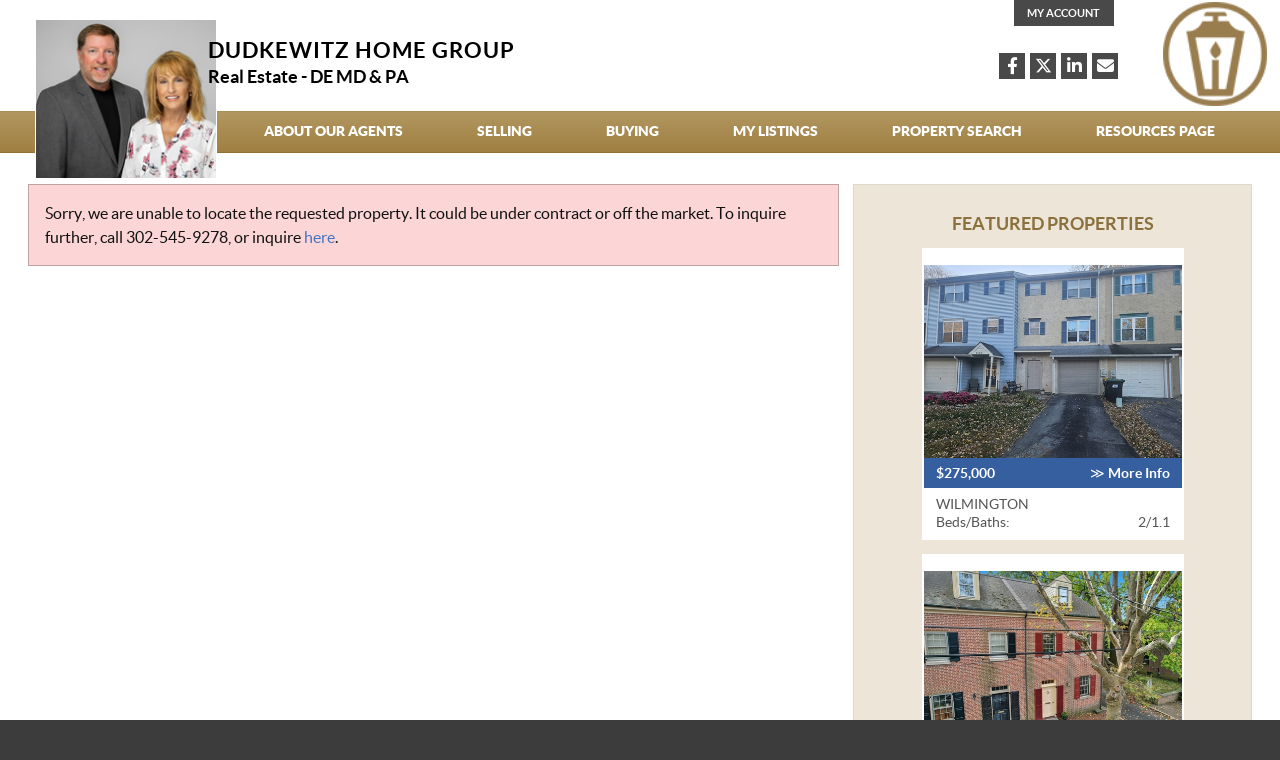

--- FILE ---
content_type: text/html; charset=utf-8
request_url: https://realtorrayd.com/listings/NH05850/1910-Maple-Street-Wilmington-DE-19805-3845
body_size: 15582
content:
<!doctype html>
<html class="no-js" lang="en" dir="ltr">
<head>
    <meta charset="utf-8">
    <meta http-equiv="x-ua-compatible" content="ie=edge">
    <meta name="viewport" content="width=device-width, initial-scale=1.0">
    <title>Property not found</title>
<link href="/lib/font-awesome/css/fontawesome.min.css" rel="stylesheet" />
<link href="/lib/font-awesome/css/all.min.css" rel="stylesheet" />


    <link href="/css/site.min.css?v=Q1tHMzZ9_Bkz8DTAvWVK_ktrBtA-7R9s2e34w0raugg" rel="stylesheet" />    
        <link href="/css/site-ag.min.css?v=5jbjH1YF32KaQQHGVM4c7ePQ4X083KH7q6-3goqSJ58" rel="stylesheet" />
    
<style type="text/css" media="screen">
    .print-not-view {display: none !important;}
</style>
<style type="text/css" media="print">
    .view-not-print {display: none !important;}
    .print-not-view {display: block !important;}
    h2, main {padding: 0 !important;}    
</style>
    <meta name="description" content="Ray Dudkewitz, realtor for buyers and sellers with homes for sale in Delaware, Pennsylvania, Maryland. Find real estate listings for new and resale homes">
    <meta name="keywords" content="ray dudkewitz, real estate, realtor, real estate agent, broker, buy a home, sell a home, mortgage, Delaware, Maryland, Pennsylvania, DE, MD, PA">
</head>
<body id="pd" itemscope itemtype="http://schema.org/RealEstateAgent">
    <div class="wrapbgwht">
        <div class="off-canvas-wrapper">
            <div class="off-canvas-wrapper-inner" data-off-canvas-wrapper>
                <div data-sticky-container class="view-not-print">
    <header class="as" data-sticky data-sticky-on="special-media-query" data-margin-top="0.0625" style="transform:translateY(-1px)">
    <button class="menu-icon" type="button" data-toggle="offCanvasRight">&nbsp;</button><a href="tel:3025459278" class="connect-head fa-solid fa-phone"><span class="show-for-sr">Call 3025459278</span></a>
    <div class="row">
        <div class="medium-6 columns brand">
                <a href="/"><img src="//images.pattersonschwartz.com/uploads/1b8bd26f-188d-444b-8b69-ff1253d82549/images-site/202307091502099912.jpg" class="logo logo-as" alt="RAY DUDKEWITZ Photo" itemprop="logo"></a>
            <h1 class="ph-as">Dudkewitz Home Group</h1>
            <h4 class="tagline-as">
Real Estate - DE MD &amp; PA            </h4>
        </div>
        <div class="medium-6 columns connect-contact-as clearfix">
                <a href="/"><img src="//images.pattersonschwartz.com/psa-lantern-large.png" class="psa-logo-as" alt="Patterson-Schwartz Real Estate - Logo"></a>
            <div class="connect-as">
                    <a href="tel:3025459278" class="connect-head fa-solid fa-phone"><span class="show-for-sr">Call 302-545-9278</span></a>
    <a href="https://www.facebook.com/raydudkewitzrealestate/" target="_blank" class="connect-head fa-brands fa-facebook-f"><span class="show-for-sr">Connect on Facebook</span></a>
    <a href="https://twitter.com/raydudkewitz" target="_blank" class="connect-head fa-brands fa-x-twitter"><span class="show-for-sr">Connect on X (formerly Twitter)</span></a>
    <a href="https://www.linkedin.com/in/raydudkewitz/" target="_blank" class="connect-head fa-brands fa-linkedin-in"><span class="show-for-sr">Connect on LinkedIn</span></a>
<a class="connect-head fa-solid fa-envelope info-request" rel="nofollow" href="/email/inforequest/?reqType=24"><span class="show-for-sr">Email</span></a>
            </div>
            <div class="topbtn-as">
                <a class="myaccount-as" href="/homefile/">My Account</a>
            </div>
        </div>
    </div>
    <nav class="large-menu">
    <div class="row">
        <div class="medium-12 large-10 large-offset-2 columns clearfix">
            <ul class="dropdown menu mainnav mainnav-as" data-dropdown-menu>
                    <li>
                            <a href="/ag/5">About our agents</a>
                        <ul class="menu">
                                <li><a href="/ag/5" target="">About Our Agents</a></li>
                                <li><a href="/ag/testimonials" target="">Testimonials</a></li>
                        </ul>
                    </li>
                    <li>
                            <a href="http://">Selling</a>
                        <ul class="menu">
                                <li><a href="/ag/SellersGuide" target="">Seller&#x27;s Guide</a></li>
                                <li><a href="/ag/WhatsMyHomeValue" target="">What&#x27;s My Home Worth?</a></li>
                                <li><a href="/ag/WhatsMyHomeWorth" target="">Request Market Analysis</a></li>
                                <li><a href="/ag/MovingOutArea" target="">Moving Out of the Area</a></li>
                                <li><a href="/realestatenews" target="">Real Estate News</a></li>
                        </ul>
                    </li>
                    <li>
                            <a href="http://">Buying</a>
                        <ul class="menu">
                                <li><a href="/ag/BuyersGuide" target="">Buyer&#x27;s Guide</a></li>
                                <li><a href="/ag/HelpMeFindHome" target="">I&#x27;m Ready to Buy</a></li>
                                <li><a href="/realestatenews" target="">Real Estate News</a></li>
                                <li><a href="/ag/calculator" target="">Payment Calculator</a></li>
                        </ul>
                    </li>
                    <li>
                            <a href="/mylistings">My Listings</a>
                        <ul class="menu">
                        </ul>
                    </li>
                    <li>
                            <a href="/search/forsale/">Property Search</a>
                        <ul class="menu">
                                <li><a href="/search/forsale/" target="">Area Home Search</a></li>
                                <li><a href="/search/map/" target="">Search on Map</a></li>
                                <li><a href="/ag/calculator" target="">Payment Calculator</a></li>
                        </ul>
                    </li>
                    <li>
                            <a href="/ag/7">Resources Page</a>
                        <ul class="menu">
                        </ul>
                    </li>
            </ul>
        </div>
    </div>
</nav>
</header>
</div>
<div class="print-not-view">
    <h2><img src="//images.pattersonschwartz.com/patterson-schwartz-logo-print.png" /> Patterson-Schwartz Real Estate</h2>
</div>
<div class="off-canvas sidenav position-right" data-position="right" data-off-canvas id="offCanvasRight">
    <ul class="vertical menu" data-drilldown>
            <li>
                <a href="/ag/5">About our agents</a>
                <ul class="vertical menu">
                        <li><a href="/ag/5" target="">About our agents</a></li>
                        <li><a href="/ag/5" target="">About Our Agents</a></li>
                        <li><a href="/ag/testimonials" target="">Testimonials</a></li>
                </ul>
            </li>
            <li>
                <a href="http://">Selling</a>
                <ul class="vertical menu">
                        <li><a href="http://" target="">Selling</a></li>
                        <li><a href="/ag/SellersGuide" target="">Seller&#x27;s Guide</a></li>
                        <li><a href="/ag/WhatsMyHomeValue" target="">What&#x27;s My Home Worth?</a></li>
                        <li><a href="/ag/WhatsMyHomeWorth" target="">Request Market Analysis</a></li>
                        <li><a href="/ag/MovingOutArea" target="">Moving Out of the Area</a></li>
                        <li><a href="/realestatenews" target="">Real Estate News</a></li>
                </ul>
            </li>
            <li>
                <a href="http://">Buying</a>
                <ul class="vertical menu">
                        <li><a href="http://" target="">Buying</a></li>
                        <li><a href="/ag/BuyersGuide" target="">Buyer&#x27;s Guide</a></li>
                        <li><a href="/ag/HelpMeFindHome" target="">I&#x27;m Ready to Buy</a></li>
                        <li><a href="/realestatenews" target="">Real Estate News</a></li>
                        <li><a href="/ag/calculator" target="">Payment Calculator</a></li>
                </ul>
            </li>
            <li>
                <a href="/mylistings">My Listings</a>
                <ul class="vertical menu">
                        <li><a href="/mylistings" target="">My Listings</a></li>
                </ul>
            </li>
            <li>
                <a href="/search/forsale/">Property Search</a>
                <ul class="vertical menu">
                        <li><a href="/search/forsale/" target="">Property Search</a></li>
                        <li><a href="/search/forsale/" target="">Area Home Search</a></li>
                        <li><a href="/search/map/" target="">Search on Map</a></li>
                        <li><a href="/ag/calculator" target="">Payment Calculator</a></li>
                </ul>
            </li>
            <li>
                <a href="/ag/7">Resources Page</a>
                <ul class="vertical menu">
                        <li><a href="/ag/7" target="_blank">Resources Page</a></li>
                </ul>
            </li>
    </ul>
</div>
                <div class="off-canvas-content" data-off-canvas-content>
                    <main role="main">
                        <div class="row">
    <div class="medium-8 columns">
        <div class="callout alert">

                Sorry, we are unable to locate the requested property. It could be under contract or off the market.
                To inquire further, call <a href="tel:302-545-9278">302-545-9278</a>, or inquire <a class="info-request" rel="nofollow" href="/email/inforequest/?reqType=24">here</a>.
                        </div>
    </div>
    <aside class="medium-4 columns nopad hide-for-small-only">
        <div class="features" data-equalizer-watch>
            <h4>Featured Properties</h4>
                <div class="spot-listing">
                    <div class="list-type">
                        
                    </div>
                    <a href="/listings/HK32007/5123-W-Woodmill-Drive-Wilmington-DE-19808-4061" class="list-photo-price clearfix">
                        <img src="https://images.psre.com/normal/HK32/HK32007_0.jpg" alt="Home for sale" />
                        <span class="list-price">$275,000</span> <span class="list-more-info">&#8811; More Info</span>
                    </a>
                    <div class="list-detail clearfix">
                        <span class="list-location">
                            Wilmington
                        </span><br />
                        Beds/Baths: <span class="list-bed-bath">2/1.1</span>
                    </div>
                </div>
                <div class="spot-listing">
                    <div class="list-type">
                        
                    </div>
                    <a href="/listings/NE20332/123-E-2Nd-Street-New-Castle-DE-19720" class="list-photo-price clearfix">
                        <img src="https://images.psre.com/normal/NE20/NE20332_0.jpg" alt="Home for sale" />
                        <span class="list-price">$559,900</span> <span class="list-more-info">&#8811; More Info</span>
                    </a>
                    <div class="list-detail clearfix">
                        <span class="list-location">
                            New Castle
                        </span><br />
                        Beds/Baths: <span class="list-bed-bath">3/3.1</span>
                    </div>
                </div>
                <div class="spot-listing">
                    <div class="list-type">
                        
                    </div>
                    <a href="/listings/HK31845/10-Equestrian-Circle-Hockessin-DE-19707-2502" class="list-photo-price clearfix">
                        <img src="https://images.psre.com/normal/HK31/HK31845_0.jpg" alt="Home for sale" />
                        <span class="list-price">$949,000</span> <span class="list-more-info">&#8811; More Info</span>
                    </a>
                    <div class="list-detail clearfix">
                        <span class="list-location">
                            Hockessin
                        </span><br />
                        Beds/Baths: <span class="list-bed-bath">4/4.1</span>
                    </div>
                </div>
        </div>
</aside>
</div>
                    </main>
                    <footer role="contentinfo" class="view-not-print">
    <div class="row support">
        <hr style="visibility: hidden;">
        <div class="text-center medium-text-left medium-6 columns">
            <p>
Phone:                        &nbsp;
302-545-9278                    <br />
Office:                        &nbsp;
302-733-7000                    <br />
Email:                        &nbsp;
                        <a class="info-request" rel="nofollow" href="/email/inforequest/?reqType=24">rdudkewitz@gmail.com</a>
                    <br />
680 S. College Avenue, Newark, DE 19713                    <br />
            </p>
        </div>
        <div class="text-center medium-text-left medium-6 columns">
            <div class="licensed clearfix">
                <p>
                        <strong>Licensed in Delaware, Pennsylvania, Maryland</strong><br />
                        <a href="http://pattersonschwartz.myrdocs.com/" target="_blank">rDocs</a> |
                    <a href="/company/privacy/">Privacy Policy</a>
                </p>
                <img src="//images.pattersonschwartz.com/footer/logo-equal-housing-opportunity.png" alt="Equal Housing Opportunity">
                <div class="social">
                        <a href="tel:3025459278" class="connect-foot fa-solid fa-phone"><span class="show-for-sr">Call 302-545-9278</span></a>
    <a href="https://www.facebook.com/raydudkewitzrealestate/" target="_blank" class="connect-foot fa-brands fa-facebook-f"><span class="show-for-sr">Connect on Facebook</span></a>
    <a href="https://twitter.com/raydudkewitz" target="_blank" class="connect-foot fa-brands fa-x-twitter"><span class="show-for-sr">Connect on X (formerly Twitter)</span></a>
    <a href="https://www.linkedin.com/in/raydudkewitz/" target="_blank" class="connect-foot fa-brands fa-linkedin-in"><span class="show-for-sr">Connect on LinkedIn</span></a>
<a class="connect-foot fa-solid fa-envelope info-request" rel="nofollow" href="/email/inforequest/?reqType=24"><span class="show-for-sr">Email</span></a>
                </div>
            </div>
        </div>
    </div>
</footer>
                </div>
            </div>
        </div>
    </div>


    <script src="/js/libs.min.js?v=BG9SLAihSG6rokZafzLyr8CWwhL1tDIg1lhJGWp6kSE"></script>
    <script src="/js/site.min.js?v=H5nO96n3SgvHFYL0emDkIq2B2blm54NyizIIcMThReA"></script>
    <script src="https://www.google.com/recaptcha/api.js" async defer></script>
    


    <!-- KickFire -->
    <script type="text/javascript">
        var DID=22899;
    </script>
    <script async src="//stats.sa-as.com/live.js"></script>
    <!-- /KickFire-->
    <!-- Adwerx Pixel -->
    <!-- /Adwerx Pixel -->

</body>
</html>

--- FILE ---
content_type: text/css
request_url: https://realtorrayd.com/css/site.min.css?v=Q1tHMzZ9_Bkz8DTAvWVK_ktrBtA-7R9s2e34w0raugg
body_size: 231984
content:
@media only screen and (max-width:47.938em){#som .sticky-container,#som footer{display:none!important}#som main{padding:0!important}}@charset "UTF-8";
/*! normalize-scss | MIT/GPLv2 License | bit.ly/normalize-scss */
html{font-family:sans-serif;line-height:1.15;-ms-text-size-adjust:100%;-webkit-text-size-adjust:100%}body{margin:0}article,aside,footer,header,nav,section{display:block}h1{font-size:2em;margin:.67em 0}figcaption,figure{display:block}figure{margin:1em 40px}hr{-webkit-box-sizing:content-box;box-sizing:content-box;height:0;overflow:visible}main{display:block}pre{font-family:monospace,monospace;font-size:1em}a{background-color:transparent;-webkit-text-decoration-skip:objects}a:active,a:hover{outline-width:0}abbr[title]{border-bottom:0;text-decoration:underline;text-decoration:underline dotted}b,strong{font-weight:inherit}b,strong{font-weight:bolder}code,kbd,samp{font-family:monospace,monospace;font-size:1em}dfn{font-style:italic}mark{background-color:#ff0;color:#000}small{font-size:80%}sub,sup{font-size:75%;line-height:0;position:relative;vertical-align:baseline}sub{bottom:-.25em}sup{top:-.5em}audio,video{display:inline-block}audio:not([controls]){display:none;height:0}img{border-style:none}svg:not(:root){overflow:hidden}button,input,optgroup,select,textarea{font-family:sans-serif;font-size:100%;line-height:1.15;margin:0}button{overflow:visible}button,select{text-transform:none}button,html [type="button"],[type="reset"],[type="submit"]{-webkit-appearance:button}button::-moz-focus-inner,[type="button"]::-moz-focus-inner,[type="reset"]::-moz-focus-inner,[type="submit"]::-moz-focus-inner{border-style:none;padding:0}button:-moz-focusring,[type="button"]:-moz-focusring,[type="reset"]:-moz-focusring,[type="submit"]:-moz-focusring{outline:1px dotted ButtonText}input{overflow:visible}[type="checkbox"],[type="radio"]{-webkit-box-sizing:border-box;box-sizing:border-box;padding:0}[type="number"]::-webkit-inner-spin-button,[type="number"]::-webkit-outer-spin-button{height:auto}[type="search"]{-webkit-appearance:textfield;outline-offset:-2px}[type="search"]::-webkit-search-cancel-button,[type="search"]::-webkit-search-decoration{-webkit-appearance:none}::-webkit-file-upload-button{-webkit-appearance:button;font:inherit}fieldset{border:1px solid #c0c0c0;margin:0 2px;padding:.35em .625em .75em}legend{-webkit-box-sizing:border-box;box-sizing:border-box;display:table;max-width:100%;padding:0;color:inherit;white-space:normal}progress{display:inline-block;vertical-align:baseline}textarea{overflow:auto}details{display:block}summary{display:list-item}menu{display:block}canvas{display:inline-block}template{display:none}[hidden]{display:none}.foundation-mq{font-family:"small=0em&medium=48em&large=64em&xlarge=75em&xxlarge=90em"}html{-webkit-box-sizing:border-box;box-sizing:border-box;font-size:100%}*,*::before,*::after{-webkit-box-sizing:inherit;box-sizing:inherit}body{margin:0;padding:0;background:#fefefe;font-family:"Helvetica Neue",Helvetica,Roboto,Arial,sans-serif;font-weight:normal;line-height:1.5;color:#111;-webkit-font-smoothing:antialiased;-moz-osx-font-smoothing:grayscale}img{display:inline-block;vertical-align:middle;max-width:100%;height:auto;-ms-interpolation-mode:bicubic}textarea{height:auto;min-height:50px;border-radius:0}select{-webkit-box-sizing:border-box;box-sizing:border-box;width:100%;border-radius:0}.map_canvas img,.map_canvas embed,.map_canvas object,.mqa-display img,.mqa-display embed,.mqa-display object{max-width:none!important}button{padding:0;-webkit-appearance:none;-moz-appearance:none;appearance:none;border:0;border-radius:0;background:transparent;line-height:1}[data-whatinput='mouse'] button{outline:0}pre{overflow:auto}.is-visible{display:block!important}.is-hidden{display:none!important}.row{max-width:78.75rem;margin-right:auto;margin-left:auto}.row::before,.row::after{display:table;content:' '}.row::after{clear:both}.row.collapse>.column,.row.collapse>.columns{padding-right:0;padding-left:0}.row .row{margin-right:-.375rem;margin-left:-.375rem}@media print,screen and (min-width:48em){.row .row{margin-right:-.375rem;margin-left:-.375rem}}@media print,screen and (min-width:64em){.row .row{margin-right:-.375rem;margin-left:-.375rem}}.row .row.collapse{margin-right:0;margin-left:0}.row.expanded{max-width:none}.row.expanded .row{margin-right:auto;margin-left:auto}.row:not(.expanded) .row{max-width:none}.column,.columns{width:100%;float:left;padding-right:.375rem;padding-left:.375rem}.column:last-child:not(:first-child),.columns:last-child:not(:first-child){float:right}.column.end:last-child:last-child,.end.columns:last-child:last-child{float:left}.column.row.row,.row.row.columns{float:none}.row .column.row.row,.row .row.row.columns{margin-right:0;margin-left:0;padding-right:0;padding-left:0}.small-1{width:8.33333%}.small-push-1{position:relative;left:8.33333%}.small-pull-1{position:relative;left:-8.33333%}.small-offset-0{margin-left:0%}.small-2{width:16.66667%}.small-push-2{position:relative;left:16.66667%}.small-pull-2{position:relative;left:-16.66667%}.small-offset-1{margin-left:8.33333%}.small-3{width:25%}.small-push-3{position:relative;left:25%}.small-pull-3{position:relative;left:-25%}.small-offset-2{margin-left:16.66667%}.small-4{width:33.33333%}.small-push-4{position:relative;left:33.33333%}.small-pull-4{position:relative;left:-33.33333%}.small-offset-3{margin-left:25%}.small-5{width:41.66667%}.small-push-5{position:relative;left:41.66667%}.small-pull-5{position:relative;left:-41.66667%}.small-offset-4{margin-left:33.33333%}.small-6{width:50%}.small-push-6{position:relative;left:50%}.small-pull-6{position:relative;left:-50%}.small-offset-5{margin-left:41.66667%}.small-7{width:58.33333%}.small-push-7{position:relative;left:58.33333%}.small-pull-7{position:relative;left:-58.33333%}.small-offset-6{margin-left:50%}.small-8{width:66.66667%}.small-push-8{position:relative;left:66.66667%}.small-pull-8{position:relative;left:-66.66667%}.small-offset-7{margin-left:58.33333%}.small-9{width:75%}.small-push-9{position:relative;left:75%}.small-pull-9{position:relative;left:-75%}.small-offset-8{margin-left:66.66667%}.small-10{width:83.33333%}.small-push-10{position:relative;left:83.33333%}.small-pull-10{position:relative;left:-83.33333%}.small-offset-9{margin-left:75%}.small-11{width:91.66667%}.small-push-11{position:relative;left:91.66667%}.small-pull-11{position:relative;left:-91.66667%}.small-offset-10{margin-left:83.33333%}.small-12{width:100%}.small-offset-11{margin-left:91.66667%}.small-up-1>.column,.small-up-1>.columns{float:left;width:100%}.small-up-1>.column:nth-of-type(1n),.small-up-1>.columns:nth-of-type(1n){clear:none}.small-up-1>.column:nth-of-type(1n+1),.small-up-1>.columns:nth-of-type(1n+1){clear:both}.small-up-1>.column:last-child,.small-up-1>.columns:last-child{float:left}.small-up-2>.column,.small-up-2>.columns{float:left;width:50%}.small-up-2>.column:nth-of-type(1n),.small-up-2>.columns:nth-of-type(1n){clear:none}.small-up-2>.column:nth-of-type(2n+1),.small-up-2>.columns:nth-of-type(2n+1){clear:both}.small-up-2>.column:last-child,.small-up-2>.columns:last-child{float:left}.small-up-3>.column,.small-up-3>.columns{float:left;width:33.33333%}.small-up-3>.column:nth-of-type(1n),.small-up-3>.columns:nth-of-type(1n){clear:none}.small-up-3>.column:nth-of-type(3n+1),.small-up-3>.columns:nth-of-type(3n+1){clear:both}.small-up-3>.column:last-child,.small-up-3>.columns:last-child{float:left}.small-up-4>.column,.small-up-4>.columns{float:left;width:25%}.small-up-4>.column:nth-of-type(1n),.small-up-4>.columns:nth-of-type(1n){clear:none}.small-up-4>.column:nth-of-type(4n+1),.small-up-4>.columns:nth-of-type(4n+1){clear:both}.small-up-4>.column:last-child,.small-up-4>.columns:last-child{float:left}.small-up-5>.column,.small-up-5>.columns{float:left;width:20%}.small-up-5>.column:nth-of-type(1n),.small-up-5>.columns:nth-of-type(1n){clear:none}.small-up-5>.column:nth-of-type(5n+1),.small-up-5>.columns:nth-of-type(5n+1){clear:both}.small-up-5>.column:last-child,.small-up-5>.columns:last-child{float:left}.small-up-6>.column,.small-up-6>.columns{float:left;width:16.66667%}.small-up-6>.column:nth-of-type(1n),.small-up-6>.columns:nth-of-type(1n){clear:none}.small-up-6>.column:nth-of-type(6n+1),.small-up-6>.columns:nth-of-type(6n+1){clear:both}.small-up-6>.column:last-child,.small-up-6>.columns:last-child{float:left}.small-up-7>.column,.small-up-7>.columns{float:left;width:14.28571%}.small-up-7>.column:nth-of-type(1n),.small-up-7>.columns:nth-of-type(1n){clear:none}.small-up-7>.column:nth-of-type(7n+1),.small-up-7>.columns:nth-of-type(7n+1){clear:both}.small-up-7>.column:last-child,.small-up-7>.columns:last-child{float:left}.small-up-8>.column,.small-up-8>.columns{float:left;width:12.5%}.small-up-8>.column:nth-of-type(1n),.small-up-8>.columns:nth-of-type(1n){clear:none}.small-up-8>.column:nth-of-type(8n+1),.small-up-8>.columns:nth-of-type(8n+1){clear:both}.small-up-8>.column:last-child,.small-up-8>.columns:last-child{float:left}.small-collapse>.column,.small-collapse>.columns{padding-right:0;padding-left:0}.small-collapse .row{margin-right:0;margin-left:0}.expanded.row .small-collapse.row{margin-right:0;margin-left:0}.small-uncollapse>.column,.small-uncollapse>.columns{padding-right:.375rem;padding-left:.375rem}.small-centered{margin-right:auto;margin-left:auto}.small-centered,.small-centered:last-child:not(:first-child){float:none;clear:both}.small-uncentered,.small-push-0,.small-pull-0{position:static;float:left;margin-right:0;margin-left:0}@media print,screen and (min-width:48em){.medium-1{width:8.33333%}.medium-push-1{position:relative;left:8.33333%}.medium-pull-1{position:relative;left:-8.33333%}.medium-offset-0{margin-left:0%}.medium-2{width:16.66667%}.medium-push-2{position:relative;left:16.66667%}.medium-pull-2{position:relative;left:-16.66667%}.medium-offset-1{margin-left:8.33333%}.medium-3{width:25%}.medium-push-3{position:relative;left:25%}.medium-pull-3{position:relative;left:-25%}.medium-offset-2{margin-left:16.66667%}.medium-4{width:33.33333%}.medium-push-4{position:relative;left:33.33333%}.medium-pull-4{position:relative;left:-33.33333%}.medium-offset-3{margin-left:25%}.medium-5{width:41.66667%}.medium-push-5{position:relative;left:41.66667%}.medium-pull-5{position:relative;left:-41.66667%}.medium-offset-4{margin-left:33.33333%}.medium-6{width:50%}.medium-push-6{position:relative;left:50%}.medium-pull-6{position:relative;left:-50%}.medium-offset-5{margin-left:41.66667%}.medium-7{width:58.33333%}.medium-push-7{position:relative;left:58.33333%}.medium-pull-7{position:relative;left:-58.33333%}.medium-offset-6{margin-left:50%}.medium-8{width:66.66667%}.medium-push-8{position:relative;left:66.66667%}.medium-pull-8{position:relative;left:-66.66667%}.medium-offset-7{margin-left:58.33333%}.medium-9{width:75%}.medium-push-9{position:relative;left:75%}.medium-pull-9{position:relative;left:-75%}.medium-offset-8{margin-left:66.66667%}.medium-10{width:83.33333%}.medium-push-10{position:relative;left:83.33333%}.medium-pull-10{position:relative;left:-83.33333%}.medium-offset-9{margin-left:75%}.medium-11{width:91.66667%}.medium-push-11{position:relative;left:91.66667%}.medium-pull-11{position:relative;left:-91.66667%}.medium-offset-10{margin-left:83.33333%}.medium-12{width:100%}.medium-offset-11{margin-left:91.66667%}.medium-up-1>.column,.medium-up-1>.columns{float:left;width:100%}.medium-up-1>.column:nth-of-type(1n),.medium-up-1>.columns:nth-of-type(1n){clear:none}.medium-up-1>.column:nth-of-type(1n+1),.medium-up-1>.columns:nth-of-type(1n+1){clear:both}.medium-up-1>.column:last-child,.medium-up-1>.columns:last-child{float:left}.medium-up-2>.column,.medium-up-2>.columns{float:left;width:50%}.medium-up-2>.column:nth-of-type(1n),.medium-up-2>.columns:nth-of-type(1n){clear:none}.medium-up-2>.column:nth-of-type(2n+1),.medium-up-2>.columns:nth-of-type(2n+1){clear:both}.medium-up-2>.column:last-child,.medium-up-2>.columns:last-child{float:left}.medium-up-3>.column,.medium-up-3>.columns{float:left;width:33.33333%}.medium-up-3>.column:nth-of-type(1n),.medium-up-3>.columns:nth-of-type(1n){clear:none}.medium-up-3>.column:nth-of-type(3n+1),.medium-up-3>.columns:nth-of-type(3n+1){clear:both}.medium-up-3>.column:last-child,.medium-up-3>.columns:last-child{float:left}.medium-up-4>.column,.medium-up-4>.columns{float:left;width:25%}.medium-up-4>.column:nth-of-type(1n),.medium-up-4>.columns:nth-of-type(1n){clear:none}.medium-up-4>.column:nth-of-type(4n+1),.medium-up-4>.columns:nth-of-type(4n+1){clear:both}.medium-up-4>.column:last-child,.medium-up-4>.columns:last-child{float:left}.medium-up-5>.column,.medium-up-5>.columns{float:left;width:20%}.medium-up-5>.column:nth-of-type(1n),.medium-up-5>.columns:nth-of-type(1n){clear:none}.medium-up-5>.column:nth-of-type(5n+1),.medium-up-5>.columns:nth-of-type(5n+1){clear:both}.medium-up-5>.column:last-child,.medium-up-5>.columns:last-child{float:left}.medium-up-6>.column,.medium-up-6>.columns{float:left;width:16.66667%}.medium-up-6>.column:nth-of-type(1n),.medium-up-6>.columns:nth-of-type(1n){clear:none}.medium-up-6>.column:nth-of-type(6n+1),.medium-up-6>.columns:nth-of-type(6n+1){clear:both}.medium-up-6>.column:last-child,.medium-up-6>.columns:last-child{float:left}.medium-up-7>.column,.medium-up-7>.columns{float:left;width:14.28571%}.medium-up-7>.column:nth-of-type(1n),.medium-up-7>.columns:nth-of-type(1n){clear:none}.medium-up-7>.column:nth-of-type(7n+1),.medium-up-7>.columns:nth-of-type(7n+1){clear:both}.medium-up-7>.column:last-child,.medium-up-7>.columns:last-child{float:left}.medium-up-8>.column,.medium-up-8>.columns{float:left;width:12.5%}.medium-up-8>.column:nth-of-type(1n),.medium-up-8>.columns:nth-of-type(1n){clear:none}.medium-up-8>.column:nth-of-type(8n+1),.medium-up-8>.columns:nth-of-type(8n+1){clear:both}.medium-up-8>.column:last-child,.medium-up-8>.columns:last-child{float:left}.medium-collapse>.column,.medium-collapse>.columns{padding-right:0;padding-left:0}.medium-collapse .row{margin-right:0;margin-left:0}.expanded.row .medium-collapse.row{margin-right:0;margin-left:0}.medium-uncollapse>.column,.medium-uncollapse>.columns{padding-right:.375rem;padding-left:.375rem}.medium-centered{margin-right:auto;margin-left:auto}.medium-centered,.medium-centered:last-child:not(:first-child){float:none;clear:both}.medium-uncentered,.medium-push-0,.medium-pull-0{position:static;float:left;margin-right:0;margin-left:0}}@media print,screen and (min-width:64em){.large-1{width:8.33333%}.large-push-1{position:relative;left:8.33333%}.large-pull-1{position:relative;left:-8.33333%}.large-offset-0{margin-left:0%}.large-2{width:16.66667%}.large-push-2{position:relative;left:16.66667%}.large-pull-2{position:relative;left:-16.66667%}.large-offset-1{margin-left:8.33333%}.large-3{width:25%}.large-push-3{position:relative;left:25%}.large-pull-3{position:relative;left:-25%}.large-offset-2{margin-left:16.66667%}.large-4{width:33.33333%}.large-push-4{position:relative;left:33.33333%}.large-pull-4{position:relative;left:-33.33333%}.large-offset-3{margin-left:25%}.large-5{width:41.66667%}.large-push-5{position:relative;left:41.66667%}.large-pull-5{position:relative;left:-41.66667%}.large-offset-4{margin-left:33.33333%}.large-6{width:50%}.large-push-6{position:relative;left:50%}.large-pull-6{position:relative;left:-50%}.large-offset-5{margin-left:41.66667%}.large-7{width:58.33333%}.large-push-7{position:relative;left:58.33333%}.large-pull-7{position:relative;left:-58.33333%}.large-offset-6{margin-left:50%}.large-8{width:66.66667%}.large-push-8{position:relative;left:66.66667%}.large-pull-8{position:relative;left:-66.66667%}.large-offset-7{margin-left:58.33333%}.large-9{width:75%}.large-push-9{position:relative;left:75%}.large-pull-9{position:relative;left:-75%}.large-offset-8{margin-left:66.66667%}.large-10{width:83.33333%}.large-push-10{position:relative;left:83.33333%}.large-pull-10{position:relative;left:-83.33333%}.large-offset-9{margin-left:75%}.large-11{width:91.66667%}.large-push-11{position:relative;left:91.66667%}.large-pull-11{position:relative;left:-91.66667%}.large-offset-10{margin-left:83.33333%}.large-12{width:100%}.large-offset-11{margin-left:91.66667%}.large-up-1>.column,.large-up-1>.columns{float:left;width:100%}.large-up-1>.column:nth-of-type(1n),.large-up-1>.columns:nth-of-type(1n){clear:none}.large-up-1>.column:nth-of-type(1n+1),.large-up-1>.columns:nth-of-type(1n+1){clear:both}.large-up-1>.column:last-child,.large-up-1>.columns:last-child{float:left}.large-up-2>.column,.large-up-2>.columns{float:left;width:50%}.large-up-2>.column:nth-of-type(1n),.large-up-2>.columns:nth-of-type(1n){clear:none}.large-up-2>.column:nth-of-type(2n+1),.large-up-2>.columns:nth-of-type(2n+1){clear:both}.large-up-2>.column:last-child,.large-up-2>.columns:last-child{float:left}.large-up-3>.column,.large-up-3>.columns{float:left;width:33.33333%}.large-up-3>.column:nth-of-type(1n),.large-up-3>.columns:nth-of-type(1n){clear:none}.large-up-3>.column:nth-of-type(3n+1),.large-up-3>.columns:nth-of-type(3n+1){clear:both}.large-up-3>.column:last-child,.large-up-3>.columns:last-child{float:left}.large-up-4>.column,.large-up-4>.columns{float:left;width:25%}.large-up-4>.column:nth-of-type(1n),.large-up-4>.columns:nth-of-type(1n){clear:none}.large-up-4>.column:nth-of-type(4n+1),.large-up-4>.columns:nth-of-type(4n+1){clear:both}.large-up-4>.column:last-child,.large-up-4>.columns:last-child{float:left}.large-up-5>.column,.large-up-5>.columns{float:left;width:20%}.large-up-5>.column:nth-of-type(1n),.large-up-5>.columns:nth-of-type(1n){clear:none}.large-up-5>.column:nth-of-type(5n+1),.large-up-5>.columns:nth-of-type(5n+1){clear:both}.large-up-5>.column:last-child,.large-up-5>.columns:last-child{float:left}.large-up-6>.column,.large-up-6>.columns{float:left;width:16.66667%}.large-up-6>.column:nth-of-type(1n),.large-up-6>.columns:nth-of-type(1n){clear:none}.large-up-6>.column:nth-of-type(6n+1),.large-up-6>.columns:nth-of-type(6n+1){clear:both}.large-up-6>.column:last-child,.large-up-6>.columns:last-child{float:left}.large-up-7>.column,.large-up-7>.columns{float:left;width:14.28571%}.large-up-7>.column:nth-of-type(1n),.large-up-7>.columns:nth-of-type(1n){clear:none}.large-up-7>.column:nth-of-type(7n+1),.large-up-7>.columns:nth-of-type(7n+1){clear:both}.large-up-7>.column:last-child,.large-up-7>.columns:last-child{float:left}.large-up-8>.column,.large-up-8>.columns{float:left;width:12.5%}.large-up-8>.column:nth-of-type(1n),.large-up-8>.columns:nth-of-type(1n){clear:none}.large-up-8>.column:nth-of-type(8n+1),.large-up-8>.columns:nth-of-type(8n+1){clear:both}.large-up-8>.column:last-child,.large-up-8>.columns:last-child{float:left}.large-collapse>.column,.large-collapse>.columns{padding-right:0;padding-left:0}.large-collapse .row{margin-right:0;margin-left:0}.expanded.row .large-collapse.row{margin-right:0;margin-left:0}.large-uncollapse>.column,.large-uncollapse>.columns{padding-right:.375rem;padding-left:.375rem}.large-centered{margin-right:auto;margin-left:auto}.large-centered,.large-centered:last-child:not(:first-child){float:none;clear:both}.large-uncentered,.large-push-0,.large-pull-0{position:static;float:left;margin-right:0;margin-left:0}}.column-block{margin-bottom:.75rem}.column-block>:last-child{margin-bottom:0}div,dl,dt,dd,ul,ol,li,h1,h2,h3,h4,h5,h6,pre,form,p,blockquote,th,td{margin:0;padding:0}p{margin-bottom:1rem;font-size:inherit;line-height:1.6;text-rendering:optimizeLegibility}em,i{font-style:italic;line-height:inherit}strong,b{font-weight:bold;line-height:inherit}small{font-size:80%;line-height:inherit}h1,h2,h3,h4,h5,h6{font-family:"Helvetica Neue",Helvetica,Roboto,Arial,sans-serif;font-style:normal;font-weight:normal;color:#111;text-rendering:optimizeLegibility}h1 small,h2 small,h3 small,h4 small,h5 small,h6 small{line-height:0;color:#cacaca}h1{font-size:1.5rem;line-height:1.4;margin-top:0;margin-bottom:.5rem}h2{font-size:1.25rem;line-height:1.4;margin-top:0;margin-bottom:.5rem}h3{font-size:1.1875rem;line-height:1.4;margin-top:0;margin-bottom:.5rem}h4{font-size:1.125rem;line-height:1.4;margin-top:0;margin-bottom:.5rem}h5{font-size:1.0625rem;line-height:1.4;margin-top:0;margin-bottom:.5rem}h6{font-size:1rem;line-height:1.4;margin-top:0;margin-bottom:.5rem}@media print,screen and (min-width:48em){h1{font-size:3rem}h2{font-size:2.5rem}h3{font-size:1.9375rem}h4{font-size:1.5625rem}h5{font-size:1.25rem}h6{font-size:1rem}}a{line-height:inherit;color:#4575bf;text-decoration:none;cursor:pointer}a:hover,a:focus{color:#3964a6}a img{border:0}hr{clear:both;max-width:78.75rem;height:0;margin:1.25rem auto;border-top:0;border-right:0;border-bottom:1px solid #cacaca;border-left:0}ul,ol,dl{margin-bottom:1rem;list-style-position:outside;line-height:1.6}li{font-size:inherit}ul{margin-left:1.25rem;list-style-type:disc}ol{margin-left:1.25rem}ul ul,ol ul,ul ol,ol ol{margin-left:1.25rem;margin-bottom:0}dl{margin-bottom:1rem}dl dt{margin-bottom:.3rem;font-weight:bold}blockquote{margin:0 0 1rem;padding:.5625rem 1.25rem 0 1.1875rem;border-left:1px solid #cacaca}blockquote,blockquote p{line-height:1.6;color:#8a8a8a}cite{display:block;font-size:.8125rem;color:#8a8a8a}cite:before{content:"— "}abbr{border-bottom:1px dotted #0a0a0a;color:#111;cursor:help}figure{margin:0}code{padding:.125rem .3125rem .0625rem;border:1px solid #cacaca;background-color:#e6e6e6;font-family:Consolas,"Liberation Mono",Courier,monospace;font-weight:normal;color:#0a0a0a}kbd{margin:0;padding:.125rem .25rem 0;background-color:#e6e6e6;font-family:Consolas,"Liberation Mono",Courier,monospace;color:#0a0a0a}.subheader{margin-top:.2rem;margin-bottom:.5rem;font-weight:normal;line-height:1.4;color:#8a8a8a}.lead{font-size:125%;line-height:1.6}.stat{font-size:2.5rem;line-height:1}p+.stat{margin-top:-1rem}.no-bullet{margin-left:0;list-style:none}.text-left{text-align:left}.text-right{text-align:right}.text-center{text-align:center}.text-justify{text-align:justify}@media print,screen and (min-width:48em){.medium-text-left{text-align:left}.medium-text-right{text-align:right}.medium-text-center{text-align:center}.medium-text-justify{text-align:justify}}@media print,screen and (min-width:64em){.large-text-left{text-align:left}.large-text-right{text-align:right}.large-text-center{text-align:center}.large-text-justify{text-align:justify}}.show-for-print{display:none!important}@media print{*{background:transparent!important;-webkit-box-shadow:none!important;box-shadow:none!important;color:#000!important;text-shadow:none!important}.show-for-print{display:block!important}.hide-for-print{display:none!important}table.show-for-print{display:table!important}thead.show-for-print{display:table-header-group!important}tbody.show-for-print{display:table-row-group!important}tr.show-for-print{display:table-row!important}td.show-for-print{display:table-cell!important}th.show-for-print{display:table-cell!important}a,a:visited{text-decoration:underline}a[href]:after{content:" (" attr(href) ")"}.ir a:after,a[href^='javascript:']:after,a[href^='#']:after{content:''}abbr[title]:after{content:" (" attr(title) ")"}pre,blockquote{border:1px solid #8a8a8a;page-break-inside:avoid}thead{display:table-header-group}tr,img{page-break-inside:avoid}img{max-width:100%!important}@page{margin:.5cm}p,h2,h3{orphans:3;widows:3}h2,h3{page-break-after:avoid}.print-break-inside{page-break-inside:auto}}.button{display:inline-block;vertical-align:middle;margin:0 0 1rem 0;padding:.8em 1em;-webkit-appearance:none;border:1px solid transparent;border-radius:0;-webkit-transition:background-color .25s ease-out,color .25s ease-out;transition:background-color .25s ease-out,color .25s ease-out;font-size:.9rem;line-height:1;text-align:center;cursor:pointer;background-color:#4575bf;color:#fefefe}[data-whatinput='mouse'] .button{outline:0}.button:hover,.button:focus{background-color:#3963a4;color:#fefefe}.button.tiny{font-size:.6rem}.button.small{font-size:.75rem}.button.large{font-size:1.25rem}.button.expanded{display:block;width:100%;margin-right:0;margin-left:0}.button.primary{background-color:#4575bf;color:#fefefe}.button.primary:hover,.button.primary:focus{background-color:#355d9b;color:#fefefe}.button.secondary{background-color:#e9e9e9;color:#fefefe}.button.secondary:hover,.button.secondary:focus{background-color:#bababa;color:#fefefe}.button.success{background-color:#5da423;color:#fefefe}.button.success:hover,.button.success:focus{background-color:#4a831c;color:#fefefe}.button.warning{background-color:#ffae00;color:#fefefe}.button.warning:hover,.button.warning:focus{background-color:#cc8b00;color:#fefefe}.button.alert{background-color:#c60f13;color:#fefefe}.button.alert:hover,.button.alert:focus{background-color:#9e0c0f;color:#fefefe}.button.hollow{border:1px solid #4575bf;color:#4575bf}.button.hollow,.button.hollow:hover,.button.hollow:focus{background-color:transparent}.button.hollow:hover,.button.hollow:focus{border-color:#213a61;color:#213a61}.button.hollow.primary{border:1px solid #4575bf;color:#4575bf}.button.hollow.primary:hover,.button.hollow.primary:focus{border-color:#213a61;color:#213a61}.button.hollow.secondary{border:1px solid #e9e9e9;color:#e9e9e9}.button.hollow.secondary:hover,.button.hollow.secondary:focus{border-color:#757575;color:#757575}.button.hollow.success{border:1px solid #5da423;color:#5da423}.button.hollow.success:hover,.button.hollow.success:focus{border-color:#2f5212;color:#2f5212}.button.hollow.warning{border:1px solid #ffae00;color:#ffae00}.button.hollow.warning:hover,.button.hollow.warning:focus{border-color:#805700;color:#805700}.button.hollow.alert{border:1px solid #c60f13;color:#c60f13}.button.hollow.alert:hover,.button.hollow.alert:focus{border-color:#63080a;color:#63080a}.button.disabled,.button[disabled]{opacity:.25;cursor:not-allowed}.button.disabled,.button.disabled:hover,.button.disabled:focus,.button[disabled],.button[disabled]:hover,.button[disabled]:focus{background-color:#4575bf;color:#fefefe}.button.disabled.primary,.button[disabled].primary{opacity:.25;cursor:not-allowed}.button.disabled.primary,.button.disabled.primary:hover,.button.disabled.primary:focus,.button[disabled].primary,.button[disabled].primary:hover,.button[disabled].primary:focus{background-color:#4575bf;color:#fefefe}.button.disabled.secondary,.button[disabled].secondary{opacity:.25;cursor:not-allowed}.button.disabled.secondary,.button.disabled.secondary:hover,.button.disabled.secondary:focus,.button[disabled].secondary,.button[disabled].secondary:hover,.button[disabled].secondary:focus{background-color:#e9e9e9;color:#fefefe}.button.disabled.success,.button[disabled].success{opacity:.25;cursor:not-allowed}.button.disabled.success,.button.disabled.success:hover,.button.disabled.success:focus,.button[disabled].success,.button[disabled].success:hover,.button[disabled].success:focus{background-color:#5da423;color:#fefefe}.button.disabled.warning,.button[disabled].warning{opacity:.25;cursor:not-allowed}.button.disabled.warning,.button.disabled.warning:hover,.button.disabled.warning:focus,.button[disabled].warning,.button[disabled].warning:hover,.button[disabled].warning:focus{background-color:#ffae00;color:#fefefe}.button.disabled.alert,.button[disabled].alert{opacity:.25;cursor:not-allowed}.button.disabled.alert,.button.disabled.alert:hover,.button.disabled.alert:focus,.button[disabled].alert,.button[disabled].alert:hover,.button[disabled].alert:focus{background-color:#c60f13;color:#fefefe}.button.dropdown::after{display:block;width:0;height:0;border:inset .4em;content:'';border-bottom-width:0;border-top-style:solid;border-color:#fefefe transparent transparent;position:relative;top:.4em;display:inline-block;float:right;margin-left:1em}.button.dropdown.hollow::after{border-top-color:#4575bf}.button.dropdown.hollow.primary::after{border-top-color:#4575bf}.button.dropdown.hollow.secondary::after{border-top-color:#e9e9e9}.button.dropdown.hollow.success::after{border-top-color:#5da423}.button.dropdown.hollow.warning::after{border-top-color:#ffae00}.button.dropdown.hollow.alert::after{border-top-color:#c60f13}.button.arrow-only::after{top:-.1em;float:none;margin-left:0}[type='text'],[type='password'],[type='date'],[type='datetime'],[type='datetime-local'],[type='month'],[type='week'],[type='email'],[type='number'],[type='search'],[type='tel'],[type='time'],[type='url'],[type='color'],textarea{display:block;-webkit-box-sizing:border-box;box-sizing:border-box;width:100%;height:2.4375rem;margin:0 0 1rem;padding:.5rem;border:1px solid #cacaca;border-radius:0;background-color:#fefefe;-webkit-box-shadow:inset 0 1px 2px rgba(10,10,10,.1);box-shadow:inset 0 1px 2px rgba(10,10,10,.1);font-family:inherit;font-size:1rem;font-weight:normal;color:#0a0a0a;-webkit-transition:border-color .25s ease-in-out,-webkit-box-shadow .5s;transition:border-color .25s ease-in-out,-webkit-box-shadow .5s;transition:box-shadow .5s,border-color .25s ease-in-out;transition:box-shadow .5s,border-color .25s ease-in-out,-webkit-box-shadow .5s;-webkit-appearance:none;-moz-appearance:none;appearance:none}[type='text']:focus,[type='password']:focus,[type='date']:focus,[type='datetime']:focus,[type='datetime-local']:focus,[type='month']:focus,[type='week']:focus,[type='email']:focus,[type='number']:focus,[type='search']:focus,[type='tel']:focus,[type='time']:focus,[type='url']:focus,[type='color']:focus,textarea:focus{outline:0;border:1px solid #8a8a8a;background-color:#fefefe;-webkit-box-shadow:0 0 5px #cacaca;box-shadow:0 0 5px #cacaca;-webkit-transition:border-color .25s ease-in-out,-webkit-box-shadow .5s;transition:border-color .25s ease-in-out,-webkit-box-shadow .5s;transition:box-shadow .5s,border-color .25s ease-in-out;transition:box-shadow .5s,border-color .25s ease-in-out,-webkit-box-shadow .5s}textarea{max-width:100%}textarea[rows]{height:auto}input::-webkit-input-placeholder,textarea::-webkit-input-placeholder{color:#cacaca}input:-ms-input-placeholder,textarea:-ms-input-placeholder{color:#cacaca}input::placeholder,textarea::placeholder{color:#cacaca}input:disabled,input[readonly],textarea:disabled,textarea[readonly]{background-color:#e6e6e6;cursor:not-allowed}[type='submit'],[type='button']{-webkit-appearance:none;-moz-appearance:none;appearance:none;border-radius:0}input[type='search']{-webkit-box-sizing:border-box;box-sizing:border-box}[type='file'],[type='checkbox'],[type='radio']{margin:0 0 1rem}[type='checkbox']+label,[type='radio']+label{display:inline-block;vertical-align:baseline;margin-left:.5rem;margin-right:1rem;margin-bottom:0}[type='checkbox']+label[for],[type='radio']+label[for]{cursor:pointer}label>[type='checkbox'],label>[type='radio']{margin-right:.5rem}[type='file']{width:100%}label{display:block;margin:0;font-size:.875rem;font-weight:normal;line-height:1.8;color:#0a0a0a}label.middle{margin:0 0 1rem;padding:.5625rem 0}.help-text{margin-top:-.5rem;font-size:.8125rem;font-style:italic;color:#0a0a0a}.input-group{display:table;width:100%;margin-bottom:1rem}.input-group>:first-child{border-radius:0 0 0 0}.input-group>:last-child>*{border-radius:0 0 0 0}.input-group-label,.input-group-field,.input-group-button,.input-group-button a,.input-group-button input,.input-group-button button,.input-group-button label{margin:0;white-space:nowrap;display:table-cell;vertical-align:middle}.input-group-label{padding:0 1rem;border:1px solid #cacaca;background:#e6e6e6;color:#0a0a0a;text-align:center;white-space:nowrap;width:1%;height:100%}.input-group-label:first-child{border-right:0}.input-group-label:last-child{border-left:0}.input-group-field{border-radius:0;height:2.5rem}.input-group-button{padding-top:0;padding-bottom:0;text-align:center;width:1%;height:100%}.input-group-button a,.input-group-button input,.input-group-button button,.input-group-button label{height:2.5rem;padding-top:0;padding-bottom:0;font-size:1rem}.input-group .input-group-button{display:table-cell}fieldset{margin:0;padding:0;border:0}legend{max-width:100%;margin-bottom:.5rem}.fieldset{margin:1.125rem 0;padding:1.25rem;border:1px solid #cacaca}.fieldset legend{margin:0;margin-left:-.1875rem;padding:0 .1875rem;background:#fefefe}select{height:2.4375rem;margin:0 0 1rem;padding:.5rem;-webkit-appearance:none;-moz-appearance:none;appearance:none;border:1px solid #cacaca;border-radius:0;background-color:#fefefe;font-family:inherit;font-size:1rem;line-height:normal;color:#0a0a0a;background-image:url("data:image/svg+xml;utf8,<svg xmlns='http://www.w3.org/2000/svg' version='1.1' width='32' height='24' viewBox='0 0 32 24'><polygon points='0,0 32,0 16,24' style='fill: rgb%28138, 138, 138%29'></polygon></svg>");background-origin:content-box;background-position:right -1rem center;background-repeat:no-repeat;background-size:9px 6px;padding-right:1.5rem;-webkit-transition:border-color .25s ease-in-out,-webkit-box-shadow .5s;transition:border-color .25s ease-in-out,-webkit-box-shadow .5s;transition:box-shadow .5s,border-color .25s ease-in-out;transition:box-shadow .5s,border-color .25s ease-in-out,-webkit-box-shadow .5s}@media screen and (min-width:0\0){select{background-image:url("[data-uri]")}}select:focus{outline:0;border:1px solid #8a8a8a;background-color:#fefefe;-webkit-box-shadow:0 0 5px #cacaca;box-shadow:0 0 5px #cacaca;-webkit-transition:border-color .25s ease-in-out,-webkit-box-shadow .5s;transition:border-color .25s ease-in-out,-webkit-box-shadow .5s;transition:box-shadow .5s,border-color .25s ease-in-out;transition:box-shadow .5s,border-color .25s ease-in-out,-webkit-box-shadow .5s}select:disabled{background-color:#e6e6e6;cursor:not-allowed}select::-ms-expand{display:none}select[multiple]{height:auto;background-image:none}.is-invalid-input:not(:focus){border-color:#c60f13;background-color:#f8e6e7}.is-invalid-input:not(:focus)::-webkit-input-placeholder{color:#c60f13}.is-invalid-input:not(:focus):-ms-input-placeholder{color:#c60f13}.is-invalid-input:not(:focus)::placeholder{color:#c60f13}.is-invalid-label{color:#c60f13}.form-error{display:none;margin-top:-.5rem;margin-bottom:1rem;font-size:.75rem;font-weight:bold;color:#c60f13}.form-error.is-visible{display:block}.accordion{margin-left:0;background:#fefefe;list-style-type:none}.accordion-item:first-child>:first-child{border-radius:0 0 0 0}.accordion-item:last-child>:last-child{border-radius:0 0 0 0}.accordion-title{position:relative;display:block;padding:1.25rem 1rem;border:1px solid #e6e6e6;border-bottom:0;font-size:.75rem;line-height:1;color:#4575bf}:last-child:not(.is-active)>.accordion-title{border-bottom:1px solid #e6e6e6;border-radius:0 0 0 0}.accordion-title:hover,.accordion-title:focus{background-color:#e6e6e6}.accordion-title::before{position:absolute;top:50%;right:1rem;margin-top:-.5rem;content:'+'}.is-active>.accordion-title::before{content:'–'}.accordion-content{display:none;padding:1rem;border:1px solid #e6e6e6;border-bottom:0;background-color:#fefefe;color:#111}:last-child>.accordion-content:last-child{border-bottom:1px solid #e6e6e6}.badge{display:inline-block;min-width:2.1em;padding:.3em;border-radius:50%;font-size:.6rem;text-align:center;background:#4575bf;color:#fefefe}.badge.primary{background:#4575bf;color:#fefefe}.badge.secondary{background:#e9e9e9;color:#0a0a0a}.badge.success{background:#5da423;color:#0a0a0a}.badge.warning{background:#ffae00;color:#0a0a0a}.badge.alert{background:#c60f13;color:#fefefe}.button-group{margin-bottom:1rem;font-size:0}.button-group::before,.button-group::after{display:table;content:' '}.button-group::after{clear:both}.button-group .button{margin:0;margin-right:1px;margin-bottom:1px;font-size:.9rem}.button-group .button:last-child{margin-right:0}.button-group.tiny .button{font-size:.6rem}.button-group.small .button{font-size:.75rem}.button-group.large .button{font-size:1.25rem}.button-group.expanded{margin-right:-1px}.button-group.expanded::before,.button-group.expanded::after{display:none}.button-group.expanded .button:first-child:last-child{width:100%}.button-group.expanded .button:first-child:nth-last-child(2),.button-group.expanded .button:first-child:nth-last-child(2):first-child:nth-last-child(2)~.button{display:inline-block;width:calc(50% - 1px);margin-right:1px}.button-group.expanded .button:first-child:nth-last-child(2):last-child,.button-group.expanded .button:first-child:nth-last-child(2):first-child:nth-last-child(2)~.button:last-child{margin-right:-6px}.button-group.expanded .button:first-child:nth-last-child(3),.button-group.expanded .button:first-child:nth-last-child(3):first-child:nth-last-child(3)~.button{display:inline-block;width:calc(33.33333% - 1px);margin-right:1px}.button-group.expanded .button:first-child:nth-last-child(3):last-child,.button-group.expanded .button:first-child:nth-last-child(3):first-child:nth-last-child(3)~.button:last-child{margin-right:-6px}.button-group.expanded .button:first-child:nth-last-child(4),.button-group.expanded .button:first-child:nth-last-child(4):first-child:nth-last-child(4)~.button{display:inline-block;width:calc(25% - 1px);margin-right:1px}.button-group.expanded .button:first-child:nth-last-child(4):last-child,.button-group.expanded .button:first-child:nth-last-child(4):first-child:nth-last-child(4)~.button:last-child{margin-right:-6px}.button-group.expanded .button:first-child:nth-last-child(5),.button-group.expanded .button:first-child:nth-last-child(5):first-child:nth-last-child(5)~.button{display:inline-block;width:calc(20% - 1px);margin-right:1px}.button-group.expanded .button:first-child:nth-last-child(5):last-child,.button-group.expanded .button:first-child:nth-last-child(5):first-child:nth-last-child(5)~.button:last-child{margin-right:-6px}.button-group.expanded .button:first-child:nth-last-child(6),.button-group.expanded .button:first-child:nth-last-child(6):first-child:nth-last-child(6)~.button{display:inline-block;width:calc(16.66667% - 1px);margin-right:1px}.button-group.expanded .button:first-child:nth-last-child(6):last-child,.button-group.expanded .button:first-child:nth-last-child(6):first-child:nth-last-child(6)~.button:last-child{margin-right:-6px}.button-group.primary .button{background-color:#4575bf;color:#fefefe}.button-group.primary .button:hover,.button-group.primary .button:focus{background-color:#355d9b;color:#fefefe}.button-group.secondary .button{background-color:#e9e9e9;color:#fefefe}.button-group.secondary .button:hover,.button-group.secondary .button:focus{background-color:#bababa;color:#fefefe}.button-group.success .button{background-color:#5da423;color:#fefefe}.button-group.success .button:hover,.button-group.success .button:focus{background-color:#4a831c;color:#fefefe}.button-group.warning .button{background-color:#ffae00;color:#fefefe}.button-group.warning .button:hover,.button-group.warning .button:focus{background-color:#cc8b00;color:#fefefe}.button-group.alert .button{background-color:#c60f13;color:#fefefe}.button-group.alert .button:hover,.button-group.alert .button:focus{background-color:#9e0c0f;color:#fefefe}.button-group.stacked .button,.button-group.stacked-for-small .button,.button-group.stacked-for-medium .button{width:100%}.button-group.stacked .button:last-child,.button-group.stacked-for-small .button:last-child,.button-group.stacked-for-medium .button:last-child{margin-bottom:0}@media print,screen and (min-width:48em){.button-group.stacked-for-small .button{width:auto;margin-bottom:0}}@media print,screen and (min-width:64em){.button-group.stacked-for-medium .button{width:auto;margin-bottom:0}}@media screen and (max-width:47.9375em){.button-group.stacked-for-small.expanded{display:block}.button-group.stacked-for-small.expanded .button{display:block;margin-right:0}}.callout{position:relative;margin:0 0 1rem 0;padding:1rem;border:1px solid rgba(10,10,10,.25);border-radius:0;background-color:#fff;color:#111}.callout>:first-child{margin-top:0}.callout>:last-child{margin-bottom:0}.callout.primary{background-color:#e3eaf5;color:#111}.callout.secondary{background-color:#fcfcfc;color:#111}.callout.success{background-color:#e6f7d9;color:#111}.callout.warning{background-color:#fff3d9;color:#111}.callout.alert{background-color:#fcd6d6;color:#111}.callout.small{padding-top:.5rem;padding-right:.5rem;padding-bottom:.5rem;padding-left:.5rem}.callout.large{padding-top:3rem;padding-right:3rem;padding-bottom:3rem;padding-left:3rem}.close-button{position:absolute;color:#8a8a8a;cursor:pointer}[data-whatinput='mouse'] .close-button{outline:0}.close-button:hover,.close-button:focus{color:#0a0a0a}.close-button.small{right:.66rem;top:.33em;font-size:1.5em;line-height:1}.close-button,.close-button.medium{right:1rem;top:.5rem;font-size:2em;line-height:1}.menu{margin:0;list-style-type:none}.menu>li{display:table-cell;vertical-align:middle}[data-whatinput='mouse'] .menu>li{outline:0}.menu>li>a{display:block;padding:.7rem 1rem;line-height:1}.menu input,.menu select,.menu a,.menu button{margin-bottom:0}.menu>li>a img,.menu>li>a i,.menu>li>a svg{vertical-align:middle}.menu>li>a img+span,.menu>li>a i+span,.menu>li>a svg+span{vertical-align:middle}.menu>li>a img,.menu>li>a i,.menu>li>a svg{margin-right:.25rem;display:inline-block}.menu>li,.menu.horizontal>li{display:table-cell}.menu.expanded{display:table;width:100%;table-layout:fixed}.menu.expanded>li:first-child:last-child{width:100%}.menu.vertical>li{display:block}@media print,screen and (min-width:48em){.menu.medium-horizontal>li{display:table-cell}.menu.medium-expanded{display:table;width:100%;table-layout:fixed}.menu.medium-expanded>li:first-child:last-child{width:100%}.menu.medium-vertical>li{display:block}}@media print,screen and (min-width:64em){.menu.large-horizontal>li{display:table-cell}.menu.large-expanded{display:table;width:100%;table-layout:fixed}.menu.large-expanded>li:first-child:last-child{width:100%}.menu.large-vertical>li{display:block}}.menu.simple li{display:inline-block;vertical-align:top;line-height:1}.menu.simple a{padding:0}.menu.simple li{margin-left:0;margin-right:1rem}.menu.simple.align-right li{margin-right:0;margin-left:1rem}.menu.align-right::before,.menu.align-right::after{display:table;content:' '}.menu.align-right::after{clear:both}.menu.align-right>li{float:right}.menu.icon-top>li>a{text-align:center}.menu.icon-top>li>a img,.menu.icon-top>li>a i,.menu.icon-top>li>a svg{display:block;margin:0 auto .25rem}.menu.icon-top.vertical a>span{margin:auto}.menu.nested{margin-left:1rem}.menu .active>a{background:#4575bf;color:#fefefe}.menu.menu-bordered li{border:1px solid #e6e6e6}.menu.menu-bordered li:not(:first-child){border-top:0}.menu.menu-hover li:hover{background-color:#e6e6e6}.menu-text{padding-top:0;padding-bottom:0;padding:.7rem 1rem;font-weight:bold;line-height:1;color:inherit}.menu-centered{text-align:center}.menu-centered>.menu{display:inline-block;vertical-align:top}.no-js [data-responsive-menu] ul{display:none}.menu-icon{position:relative;display:inline-block;vertical-align:middle;width:20px;height:16px;cursor:pointer}.menu-icon::after{position:absolute;top:0;left:0;display:block;width:100%;height:2px;background:#fefefe;-webkit-box-shadow:0 7px 0 #fefefe,0 14px 0 #fefefe;box-shadow:0 7px 0 #fefefe,0 14px 0 #fefefe;content:''}.menu-icon:hover::after{background:#cacaca;-webkit-box-shadow:0 7px 0 #cacaca,0 14px 0 #cacaca;box-shadow:0 7px 0 #cacaca,0 14px 0 #cacaca}.menu-icon.dark{position:relative;display:inline-block;vertical-align:middle;width:20px;height:16px;cursor:pointer}.menu-icon.dark::after{position:absolute;top:0;left:0;display:block;width:100%;height:2px;background:#0a0a0a;-webkit-box-shadow:0 7px 0 #0a0a0a,0 14px 0 #0a0a0a;box-shadow:0 7px 0 #0a0a0a,0 14px 0 #0a0a0a;content:''}.menu-icon.dark:hover::after{background:#8a8a8a;-webkit-box-shadow:0 7px 0 #8a8a8a,0 14px 0 #8a8a8a;box-shadow:0 7px 0 #8a8a8a,0 14px 0 #8a8a8a}.is-drilldown{position:relative;overflow:hidden}.is-drilldown li{display:block}.is-drilldown.animate-height{-webkit-transition:height .5s;transition:height .5s}.is-drilldown-submenu{position:absolute;top:0;left:100%;z-index:-1;width:100%;background:#fefefe;-webkit-transition:-webkit-transform .15s linear;transition:-webkit-transform .15s linear;transition:transform .15s linear;transition:transform .15s linear,-webkit-transform .15s linear}.is-drilldown-submenu.is-active{z-index:1;display:block;-webkit-transform:translateX(-100%);-ms-transform:translateX(-100%);transform:translateX(-100%)}.is-drilldown-submenu.is-closing{-webkit-transform:translateX(100%);-ms-transform:translateX(100%);transform:translateX(100%)}.drilldown-submenu-cover-previous{min-height:100%}.is-drilldown-submenu-parent>a{position:relative}.is-drilldown-submenu-parent>a::after{display:block;width:0;height:0;border:inset 6px;content:'';border-right-width:0;border-left-style:solid;border-color:transparent transparent transparent #4575bf;position:absolute;top:50%;margin-top:-6px;right:1rem}.js-drilldown-back>a::before{display:block;width:0;height:0;border:inset 6px;content:'';border-left-width:0;border-right-style:solid;border-color:transparent #4575bf transparent transparent;border-left-width:0;display:inline-block;vertical-align:middle;margin-right:.75rem;border-left-width:0}.dropdown-pane{position:absolute;z-index:10;display:block;width:300px;padding:1rem;visibility:hidden;border:1px solid #cacaca;border-radius:0;background-color:#fefefe;font-size:1rem}.dropdown-pane.is-open{visibility:visible}.dropdown-pane.tiny{width:100px}.dropdown-pane.small{width:200px}.dropdown-pane.large{width:400px}.dropdown.menu>li.opens-left>.is-dropdown-submenu{top:100%;right:0;left:auto}.dropdown.menu>li.opens-right>.is-dropdown-submenu{top:100%;right:auto;left:0}.dropdown.menu>li.is-dropdown-submenu-parent>a{position:relative;padding-right:1.5rem}.dropdown.menu>li.is-dropdown-submenu-parent>a::after{display:block;width:0;height:0;border:inset 6px;content:'';border-bottom-width:0;border-top-style:solid;border-color:#4575bf transparent transparent;right:5px;margin-top:-3px}[data-whatinput='mouse'] .dropdown.menu a{outline:0}.no-js .dropdown.menu ul{display:none}.dropdown.menu.vertical>li .is-dropdown-submenu{top:0}.dropdown.menu.vertical>li.opens-left>.is-dropdown-submenu{right:100%;left:auto}.dropdown.menu.vertical>li.opens-right>.is-dropdown-submenu{right:auto;left:100%}.dropdown.menu.vertical>li>a::after{right:14px}.dropdown.menu.vertical>li.opens-left>a::after{display:block;width:0;height:0;border:inset 6px;content:'';border-left-width:0;border-right-style:solid;border-color:transparent #4575bf transparent transparent}.dropdown.menu.vertical>li.opens-right>a::after{display:block;width:0;height:0;border:inset 6px;content:'';border-right-width:0;border-left-style:solid;border-color:transparent transparent transparent #4575bf}@media print,screen and (min-width:48em){.dropdown.menu.medium-horizontal>li.opens-left>.is-dropdown-submenu{top:100%;right:0;left:auto}.dropdown.menu.medium-horizontal>li.opens-right>.is-dropdown-submenu{top:100%;right:auto;left:0}.dropdown.menu.medium-horizontal>li.is-dropdown-submenu-parent>a{position:relative;padding-right:1.5rem}.dropdown.menu.medium-horizontal>li.is-dropdown-submenu-parent>a::after{display:block;width:0;height:0;border:inset 6px;content:'';border-bottom-width:0;border-top-style:solid;border-color:#4575bf transparent transparent;right:5px;margin-top:-3px}.dropdown.menu.medium-vertical>li .is-dropdown-submenu{top:0}.dropdown.menu.medium-vertical>li.opens-left>.is-dropdown-submenu{right:100%;left:auto}.dropdown.menu.medium-vertical>li.opens-right>.is-dropdown-submenu{right:auto;left:100%}.dropdown.menu.medium-vertical>li>a::after{right:14px}.dropdown.menu.medium-vertical>li.opens-left>a::after{display:block;width:0;height:0;border:inset 6px;content:'';border-left-width:0;border-right-style:solid;border-color:transparent #4575bf transparent transparent}.dropdown.menu.medium-vertical>li.opens-right>a::after{display:block;width:0;height:0;border:inset 6px;content:'';border-right-width:0;border-left-style:solid;border-color:transparent transparent transparent #4575bf}}@media print,screen and (min-width:64em){.dropdown.menu.large-horizontal>li.opens-left>.is-dropdown-submenu{top:100%;right:0;left:auto}.dropdown.menu.large-horizontal>li.opens-right>.is-dropdown-submenu{top:100%;right:auto;left:0}.dropdown.menu.large-horizontal>li.is-dropdown-submenu-parent>a{position:relative;padding-right:1.5rem}.dropdown.menu.large-horizontal>li.is-dropdown-submenu-parent>a::after{display:block;width:0;height:0;border:inset 6px;content:'';border-bottom-width:0;border-top-style:solid;border-color:#4575bf transparent transparent;right:5px;margin-top:-3px}.dropdown.menu.large-vertical>li .is-dropdown-submenu{top:0}.dropdown.menu.large-vertical>li.opens-left>.is-dropdown-submenu{right:100%;left:auto}.dropdown.menu.large-vertical>li.opens-right>.is-dropdown-submenu{right:auto;left:100%}.dropdown.menu.large-vertical>li>a::after{right:14px}.dropdown.menu.large-vertical>li.opens-left>a::after{display:block;width:0;height:0;border:inset 6px;content:'';border-left-width:0;border-right-style:solid;border-color:transparent #4575bf transparent transparent}.dropdown.menu.large-vertical>li.opens-right>a::after{display:block;width:0;height:0;border:inset 6px;content:'';border-right-width:0;border-left-style:solid;border-color:transparent transparent transparent #4575bf}}.dropdown.menu.align-right .is-dropdown-submenu.first-sub{top:100%;right:0;left:auto}.is-dropdown-menu.vertical{width:100px}.is-dropdown-menu.vertical.align-right{float:right}.is-dropdown-submenu-parent{position:relative}.is-dropdown-submenu-parent a::after{position:absolute;top:50%;right:5px;margin-top:-6px}.is-dropdown-submenu-parent.opens-inner>.is-dropdown-submenu{top:100%;left:auto}.is-dropdown-submenu-parent.opens-left>.is-dropdown-submenu{right:100%;left:auto}.is-dropdown-submenu-parent.opens-right>.is-dropdown-submenu{right:auto;left:100%}.is-dropdown-submenu{position:absolute;top:0;left:100%;z-index:1;display:none;min-width:200px;border:1px solid #cacaca;background:#fefefe}.is-dropdown-submenu .is-dropdown-submenu-parent>a::after{right:14px}.is-dropdown-submenu .is-dropdown-submenu-parent.opens-left>a::after{display:block;width:0;height:0;border:inset 6px;content:'';border-left-width:0;border-right-style:solid;border-color:transparent #4575bf transparent transparent}.is-dropdown-submenu .is-dropdown-submenu-parent.opens-right>a::after{display:block;width:0;height:0;border:inset 6px;content:'';border-right-width:0;border-left-style:solid;border-color:transparent transparent transparent #4575bf}.is-dropdown-submenu .is-dropdown-submenu{margin-top:-1px}.is-dropdown-submenu>li{width:100%}.is-dropdown-submenu.js-dropdown-active{display:block}.responsive-embed,.flex-video{position:relative;height:0;margin-bottom:1rem;padding-bottom:75%;overflow:hidden}.responsive-embed iframe,.responsive-embed object,.responsive-embed embed,.responsive-embed video,.flex-video iframe,.flex-video object,.flex-video embed,.flex-video video{position:absolute;top:0;left:0;width:100%;height:100%}.responsive-embed.widescreen,.flex-video.widescreen{padding-bottom:56.25%}.media-object{display:block;margin-bottom:1rem}.media-object img{max-width:none}@media screen and (max-width:47.9375em){.media-object.stack-for-small .media-object-section{padding:0;padding-bottom:1rem;display:block}.media-object.stack-for-small .media-object-section img{width:100%}}.media-object-section{display:table-cell;vertical-align:top}.media-object-section:first-child{padding-right:1rem}.media-object-section:last-child:not(:nth-child(2)){padding-left:1rem}.media-object-section>:last-child{margin-bottom:0}.media-object-section.middle{vertical-align:middle}.media-object-section.bottom{vertical-align:bottom}.is-off-canvas-open{overflow:hidden}.js-off-canvas-overlay{position:absolute;top:0;left:0;width:100%;height:100%;-webkit-transition:opacity .5s ease,visibility .5s ease;transition:opacity .5s ease,visibility .5s ease;background:rgba(254,254,254,.25);opacity:0;visibility:hidden;overflow:hidden}.js-off-canvas-overlay.is-visible{opacity:1;visibility:visible}.js-off-canvas-overlay.is-closable{cursor:pointer}.js-off-canvas-overlay.is-overlay-absolute{position:absolute}.js-off-canvas-overlay.is-overlay-fixed{position:fixed}.off-canvas-wrapper{position:relative;overflow:hidden}.off-canvas{position:fixed;z-index:1;-webkit-transition:-webkit-transform .5s ease;transition:-webkit-transform .5s ease;transition:transform .5s ease;transition:transform .5s ease,-webkit-transform .5s ease;-webkit-backface-visibility:hidden;backface-visibility:hidden;background:#e6e6e6}[data-whatinput='mouse'] .off-canvas{outline:0}.off-canvas.is-transition-overlap{z-index:10}.off-canvas.is-transition-overlap.is-open{-webkit-box-shadow:0 0 10px rgba(10,10,10,.7);box-shadow:0 0 10px rgba(10,10,10,.7)}.off-canvas.is-open{-webkit-transform:translate(0,0);-ms-transform:translate(0,0);transform:translate(0,0)}.off-canvas-absolute{position:absolute;z-index:1;-webkit-transition:-webkit-transform .5s ease;transition:-webkit-transform .5s ease;transition:transform .5s ease;transition:transform .5s ease,-webkit-transform .5s ease;-webkit-backface-visibility:hidden;backface-visibility:hidden;background:#e6e6e6}[data-whatinput='mouse'] .off-canvas-absolute{outline:0}.off-canvas-absolute.is-transition-overlap{z-index:10}.off-canvas-absolute.is-transition-overlap.is-open{-webkit-box-shadow:0 0 10px rgba(10,10,10,.7);box-shadow:0 0 10px rgba(10,10,10,.7)}.off-canvas-absolute.is-open{-webkit-transform:translate(0,0);-ms-transform:translate(0,0);transform:translate(0,0)}.position-left{top:0;left:0;width:250px;height:100%;-webkit-transform:translateX(-250px);-ms-transform:translateX(-250px);transform:translateX(-250px);overflow-y:auto}.position-left.is-open~.off-canvas-content{-webkit-transform:translateX(250px);-ms-transform:translateX(250px);transform:translateX(250px)}.position-left.is-transition-push::after{position:absolute;top:0;right:0;height:100%;width:1px;-webkit-box-shadow:0 0 10px rgba(10,10,10,.7);box-shadow:0 0 10px rgba(10,10,10,.7);content:" "}.position-left.is-transition-overlap.is-open~.off-canvas-content{-webkit-transform:none;-ms-transform:none;transform:none}.position-right{top:0;right:0;width:250px;height:100%;-webkit-transform:translateX(250px);-ms-transform:translateX(250px);transform:translateX(250px);overflow-y:auto}.position-right.is-open~.off-canvas-content{-webkit-transform:translateX(-250px);-ms-transform:translateX(-250px);transform:translateX(-250px)}.position-right.is-transition-push::after{position:absolute;top:0;left:0;height:100%;width:1px;-webkit-box-shadow:0 0 10px rgba(10,10,10,.7);box-shadow:0 0 10px rgba(10,10,10,.7);content:" "}.position-right.is-transition-overlap.is-open~.off-canvas-content{-webkit-transform:none;-ms-transform:none;transform:none}.position-top{top:0;left:0;width:100%;height:250px;-webkit-transform:translateY(-250px);-ms-transform:translateY(-250px);transform:translateY(-250px);overflow-x:auto}.position-top.is-open~.off-canvas-content{-webkit-transform:translateY(250px);-ms-transform:translateY(250px);transform:translateY(250px)}.position-top.is-transition-push::after{position:absolute;bottom:0;left:0;height:1px;width:100%;-webkit-box-shadow:0 0 10px rgba(10,10,10,.7);box-shadow:0 0 10px rgba(10,10,10,.7);content:" "}.position-top.is-transition-overlap.is-open~.off-canvas-content{-webkit-transform:none;-ms-transform:none;transform:none}.position-bottom{bottom:0;left:0;width:100%;height:250px;-webkit-transform:translateY(250px);-ms-transform:translateY(250px);transform:translateY(250px);overflow-x:auto}.position-bottom.is-open~.off-canvas-content{-webkit-transform:translateY(-250px);-ms-transform:translateY(-250px);transform:translateY(-250px)}.position-bottom.is-transition-push::after{position:absolute;top:0;left:0;height:1px;width:100%;-webkit-box-shadow:0 0 10px rgba(10,10,10,.7);box-shadow:0 0 10px rgba(10,10,10,.7);content:" "}.position-bottom.is-transition-overlap.is-open~.off-canvas-content{-webkit-transform:none;-ms-transform:none;transform:none}.off-canvas-content{-webkit-transition:-webkit-transform .5s ease;transition:-webkit-transform .5s ease;transition:transform .5s ease;transition:transform .5s ease,-webkit-transform .5s ease;-webkit-backface-visibility:hidden;backface-visibility:hidden}@media print,screen and (min-width:48em){.position-left.reveal-for-medium{-webkit-transform:none;-ms-transform:none;transform:none;z-index:1}.position-left.reveal-for-medium~.off-canvas-content{margin-left:250px}.position-right.reveal-for-medium{-webkit-transform:none;-ms-transform:none;transform:none;z-index:1}.position-right.reveal-for-medium~.off-canvas-content{margin-right:250px}.position-top.reveal-for-medium{-webkit-transform:none;-ms-transform:none;transform:none;z-index:1}.position-top.reveal-for-medium~.off-canvas-content{margin-top:250px}.position-bottom.reveal-for-medium{-webkit-transform:none;-ms-transform:none;transform:none;z-index:1}.position-bottom.reveal-for-medium~.off-canvas-content{margin-bottom:250px}}@media print,screen and (min-width:64em){.position-left.reveal-for-large{-webkit-transform:none;-ms-transform:none;transform:none;z-index:1}.position-left.reveal-for-large~.off-canvas-content{margin-left:250px}.position-right.reveal-for-large{-webkit-transform:none;-ms-transform:none;transform:none;z-index:1}.position-right.reveal-for-large~.off-canvas-content{margin-right:250px}.position-top.reveal-for-large{-webkit-transform:none;-ms-transform:none;transform:none;z-index:1}.position-top.reveal-for-large~.off-canvas-content{margin-top:250px}.position-bottom.reveal-for-large{-webkit-transform:none;-ms-transform:none;transform:none;z-index:1}.position-bottom.reveal-for-large~.off-canvas-content{margin-bottom:250px}}.sticky-container{position:relative}.sticky{position:relative;z-index:0;-webkit-transform:translate3d(0,0,0);transform:translate3d(0,0,0)}.sticky.is-stuck{position:fixed;z-index:5}.sticky.is-stuck.is-at-top{top:0}.sticky.is-stuck.is-at-bottom{bottom:0}.sticky.is-anchored{position:relative;right:auto;left:auto}.sticky.is-anchored.is-at-bottom{bottom:0}body.is-reveal-open{overflow:hidden}html.is-reveal-open,html.is-reveal-open body{min-height:100%;overflow:hidden;position:fixed;-webkit-user-select:none;-moz-user-select:none;-ms-user-select:none;user-select:none}.reveal-overlay{position:fixed;top:0;right:0;bottom:0;left:0;z-index:1005;display:none;background-color:rgba(10,10,10,.45);overflow-y:scroll}.reveal{z-index:1006;-webkit-backface-visibility:hidden;backface-visibility:hidden;display:none;padding:1rem;border:1px solid #cacaca;border-radius:0;background-color:#fefefe;position:relative;top:100px;margin-right:auto;margin-left:auto;overflow-y:auto}[data-whatinput='mouse'] .reveal{outline:0}@media print,screen and (min-width:48em){.reveal{min-height:0}}.reveal .column,.reveal .columns{min-width:0}.reveal>:last-child{margin-bottom:0}@media print,screen and (min-width:48em){.reveal{width:600px;max-width:78.75rem}}@media print,screen and (min-width:48em){.reveal .reveal{right:auto;left:auto;margin:0 auto}}.reveal.collapse{padding:0}@media print,screen and (min-width:48em){.reveal.tiny{width:30%;max-width:78.75rem}}@media print,screen and (min-width:48em){.reveal.small{width:50%;max-width:78.75rem}}@media print,screen and (min-width:48em){.reveal.large{width:90%;max-width:78.75rem}}.reveal.full{top:0;left:0;width:100%;max-width:none;height:100%;height:100vh;min-height:100vh;margin-left:0;border:0;border-radius:0}@media screen and (max-width:47.9375em){.reveal{top:0;left:0;width:100%;max-width:none;height:100%;height:100vh;min-height:100vh;margin-left:0;border:0;border-radius:0}}.reveal.without-overlay{position:fixed}.switch{height:2rem;position:relative;margin-bottom:1rem;outline:0;font-size:.875rem;font-weight:bold;color:#fefefe;-webkit-user-select:none;-moz-user-select:none;-ms-user-select:none;user-select:none}.switch-input{position:absolute;margin-bottom:0;opacity:0}.switch-paddle{position:relative;display:block;width:4rem;height:2rem;border-radius:0;background:#cacaca;-webkit-transition:all .25s ease-out;transition:all .25s ease-out;font-weight:inherit;color:inherit;cursor:pointer}input+.switch-paddle{margin:0}.switch-paddle::after{position:absolute;top:.25rem;left:.25rem;display:block;width:1.5rem;height:1.5rem;-webkit-transform:translate3d(0,0,0);transform:translate3d(0,0,0);border-radius:0;background:#fefefe;-webkit-transition:all .25s ease-out;transition:all .25s ease-out;content:''}input:checked~.switch-paddle{background:#4575bf}input:checked~.switch-paddle::after{left:2.25rem}[data-whatinput='mouse'] input:focus~.switch-paddle{outline:0}.switch-active,.switch-inactive{position:absolute;top:50%;-webkit-transform:translateY(-50%);-ms-transform:translateY(-50%);transform:translateY(-50%)}.switch-active{left:8%;display:none}input:checked+label>.switch-active{display:block}.switch-inactive{right:15%}input:checked+label>.switch-inactive{display:none}.switch.tiny{height:1.5rem}.switch.tiny .switch-paddle{width:3rem;height:1.5rem;font-size:.625rem}.switch.tiny .switch-paddle::after{top:.25rem;left:.25rem;width:1rem;height:1rem}.switch.tiny input:checked~.switch-paddle::after{left:1.75rem}.switch.small{height:1.75rem}.switch.small .switch-paddle{width:3.5rem;height:1.75rem;font-size:.75rem}.switch.small .switch-paddle::after{top:.25rem;left:.25rem;width:1.25rem;height:1.25rem}.switch.small input:checked~.switch-paddle::after{left:2rem}.switch.large{height:2.5rem}.switch.large .switch-paddle{width:5rem;height:2.5rem;font-size:1rem}.switch.large .switch-paddle::after{top:.25rem;left:.25rem;width:2rem;height:2rem}.switch.large input:checked~.switch-paddle::after{left:2.75rem}table{width:100%;margin-bottom:1rem;border-radius:0}thead,tbody,tfoot{border:1px solid #f1f1f1;background-color:#fefefe}caption{padding:.5rem .625rem .625rem;font-weight:bold}thead{background:#f8f8f8;color:#111}tfoot{background:#f1f1f1;color:#111}thead tr,tfoot tr{background:transparent}thead th,thead td,tfoot th,tfoot td{padding:.5rem .625rem .625rem;font-weight:bold;text-align:left}tbody th,tbody td{padding:.5rem .625rem .625rem}tbody tr:nth-child(even){border-bottom:0;background-color:#f1f1f1}table.unstriped tbody{background-color:#fefefe}table.unstriped tbody tr{border-bottom:0;border-bottom:1px solid #f1f1f1;background-color:#fefefe}@media screen and (max-width:63.9375em){table.stack thead{display:none}table.stack tfoot{display:none}table.stack tr,table.stack th,table.stack td{display:block}table.stack td{border-top:0}}table.scroll{display:block;width:100%;overflow-x:auto}table.hover thead tr:hover{background-color:#f3f3f3}table.hover tfoot tr:hover{background-color:#ececec}table.hover tbody tr:hover{background-color:#f9f9f9}table.hover:not(.unstriped) tr:nth-of-type(even):hover{background-color:#ececec}.table-scroll{overflow-x:auto}.table-scroll table{width:auto}.tabs{margin:0;border:1px solid #e6e6e6;background:#fefefe;list-style-type:none}.tabs::before,.tabs::after{display:table;content:' '}.tabs::after{clear:both}.tabs.vertical>li{display:block;float:none;width:auto}.tabs.simple>li>a{padding:0}.tabs.simple>li>a:hover{background:transparent}.tabs.primary{background:#4575bf}.tabs.primary>li>a{color:#fefefe}.tabs.primary>li>a:hover,.tabs.primary>li>a:focus{background:#3f6fb8}.tabs-title{float:left}.tabs-title>a{display:block;padding:1.25rem 1.5rem;font-size:.75rem;line-height:1;color:#fefefe}.tabs-title>a:hover{background:#fefefe;color:#dadada}.tabs-title>a:focus,.tabs-title>a[aria-selected='true']{background:#e6e6e6;color:#fefefe}.tabs-content{border:1px solid #e6e6e6;border-top:0;background:#fefefe;color:#111;-webkit-transition:all .5s ease;transition:all .5s ease}.tabs-content.vertical{border:1px solid #e6e6e6;border-left:0}.tabs-panel{display:none;padding:1rem}.tabs-panel[aria-hidden="false"]{display:block}.title-bar{padding:.5rem;background:#0a0a0a;color:#fefefe}.title-bar::before,.title-bar::after{display:table;content:' '}.title-bar::after{clear:both}.title-bar .menu-icon{margin-left:.25rem;margin-right:.25rem}.title-bar-left{float:left}.title-bar-right{float:right;text-align:right}.title-bar-title{display:inline-block;vertical-align:middle;font-weight:bold}.has-tip{position:relative;display:inline-block;border-bottom:dotted 1px #8a8a8a;font-weight:bold;cursor:help}.tooltip{position:absolute;top:calc(100% + .6495rem);z-index:1200;max-width:10rem;padding:.75rem;border-radius:0;background-color:#0a0a0a;font-size:80%;color:#fefefe}.tooltip::before{display:block;width:0;height:0;border:inset .75rem;content:'';border-top-width:0;border-bottom-style:solid;border-color:transparent transparent #0a0a0a;position:absolute;bottom:100%;left:50%;-webkit-transform:translateX(-50%);-ms-transform:translateX(-50%);transform:translateX(-50%)}.tooltip.top::before{display:block;width:0;height:0;border:inset .75rem;content:'';border-bottom-width:0;border-top-style:solid;border-color:#0a0a0a transparent transparent;top:100%;bottom:auto}.tooltip.left::before{display:block;width:0;height:0;border:inset .75rem;content:'';border-right-width:0;border-left-style:solid;border-color:transparent transparent transparent #0a0a0a;top:50%;bottom:auto;left:100%;-webkit-transform:translateY(-50%);-ms-transform:translateY(-50%);transform:translateY(-50%)}.tooltip.right::before{display:block;width:0;height:0;border:inset .75rem;content:'';border-left-width:0;border-right-style:solid;border-color:transparent #0a0a0a transparent transparent;top:50%;right:100%;bottom:auto;left:auto;-webkit-transform:translateY(-50%);-ms-transform:translateY(-50%);transform:translateY(-50%)}.hide{display:none!important}.invisible{visibility:hidden}@media screen and (max-width:47.9375em){.hide-for-small-only{display:none!important}}@media screen and (max-width:0),screen and (min-width:48em){.show-for-small-only{display:none!important}}@media print,screen and (min-width:48em){.hide-for-medium{display:none!important}}@media screen and (max-width:47.9375em){.show-for-medium{display:none!important}}@media screen and (min-width:48em) and (max-width:63.9375em){.hide-for-medium-only{display:none!important}}@media screen and (max-width:47.9375em),screen and (min-width:64em){.show-for-medium-only{display:none!important}}@media print,screen and (min-width:64em){.hide-for-large{display:none!important}}@media screen and (max-width:63.9375em){.show-for-large{display:none!important}}@media screen and (min-width:64em) and (max-width:74.9375em){.hide-for-large-only{display:none!important}}@media screen and (max-width:63.9375em),screen and (min-width:75em){.show-for-large-only{display:none!important}}.show-for-sr,.show-on-focus{position:absolute!important;width:1px;height:1px;overflow:hidden;clip:rect(0,0,0,0)}.show-on-focus:active,.show-on-focus:focus{position:static!important;width:auto;height:auto;overflow:visible;clip:auto}.show-for-landscape,.hide-for-portrait{display:block!important}@media screen and (orientation:landscape){.show-for-landscape,.hide-for-portrait{display:block!important}}@media screen and (orientation:portrait){.show-for-landscape,.hide-for-portrait{display:none!important}}.hide-for-landscape,.show-for-portrait{display:none!important}@media screen and (orientation:landscape){.hide-for-landscape,.show-for-portrait{display:none!important}}@media screen and (orientation:portrait){.hide-for-landscape,.show-for-portrait{display:block!important}}.float-left{float:left!important}.float-right{float:right!important}.float-center{display:block;margin-right:auto;margin-left:auto}.clearfix::before,.clearfix::after{display:table;content:' '}.clearfix::after{clear:both}.slide-in-down.mui-enter{-webkit-transition-duration:500ms;transition-duration:500ms;-webkit-transition-timing-function:linear;transition-timing-function:linear;-webkit-transform:translateY(-100%);-ms-transform:translateY(-100%);transform:translateY(-100%);-webkit-transition-property:opacity,-webkit-transform;transition-property:opacity,-webkit-transform;transition-property:transform,opacity;transition-property:transform,opacity,-webkit-transform;-webkit-backface-visibility:hidden;backface-visibility:hidden}.slide-in-down.mui-enter.mui-enter-active{-webkit-transform:translateY(0);-ms-transform:translateY(0);transform:translateY(0)}.slide-in-left.mui-enter{-webkit-transition-duration:500ms;transition-duration:500ms;-webkit-transition-timing-function:linear;transition-timing-function:linear;-webkit-transform:translateX(-100%);-ms-transform:translateX(-100%);transform:translateX(-100%);-webkit-transition-property:opacity,-webkit-transform;transition-property:opacity,-webkit-transform;transition-property:transform,opacity;transition-property:transform,opacity,-webkit-transform;-webkit-backface-visibility:hidden;backface-visibility:hidden}.slide-in-left.mui-enter.mui-enter-active{-webkit-transform:translateX(0);-ms-transform:translateX(0);transform:translateX(0)}.slide-in-up.mui-enter{-webkit-transition-duration:500ms;transition-duration:500ms;-webkit-transition-timing-function:linear;transition-timing-function:linear;-webkit-transform:translateY(100%);-ms-transform:translateY(100%);transform:translateY(100%);-webkit-transition-property:opacity,-webkit-transform;transition-property:opacity,-webkit-transform;transition-property:transform,opacity;transition-property:transform,opacity,-webkit-transform;-webkit-backface-visibility:hidden;backface-visibility:hidden}.slide-in-up.mui-enter.mui-enter-active{-webkit-transform:translateY(0);-ms-transform:translateY(0);transform:translateY(0)}.slide-in-right.mui-enter{-webkit-transition-duration:500ms;transition-duration:500ms;-webkit-transition-timing-function:linear;transition-timing-function:linear;-webkit-transform:translateX(100%);-ms-transform:translateX(100%);transform:translateX(100%);-webkit-transition-property:opacity,-webkit-transform;transition-property:opacity,-webkit-transform;transition-property:transform,opacity;transition-property:transform,opacity,-webkit-transform;-webkit-backface-visibility:hidden;backface-visibility:hidden}.slide-in-right.mui-enter.mui-enter-active{-webkit-transform:translateX(0);-ms-transform:translateX(0);transform:translateX(0)}.slide-out-down.mui-leave{-webkit-transition-duration:500ms;transition-duration:500ms;-webkit-transition-timing-function:linear;transition-timing-function:linear;-webkit-transform:translateY(0);-ms-transform:translateY(0);transform:translateY(0);-webkit-transition-property:opacity,-webkit-transform;transition-property:opacity,-webkit-transform;transition-property:transform,opacity;transition-property:transform,opacity,-webkit-transform;-webkit-backface-visibility:hidden;backface-visibility:hidden}.slide-out-down.mui-leave.mui-leave-active{-webkit-transform:translateY(100%);-ms-transform:translateY(100%);transform:translateY(100%)}.slide-out-right.mui-leave{-webkit-transition-duration:500ms;transition-duration:500ms;-webkit-transition-timing-function:linear;transition-timing-function:linear;-webkit-transform:translateX(0);-ms-transform:translateX(0);transform:translateX(0);-webkit-transition-property:opacity,-webkit-transform;transition-property:opacity,-webkit-transform;transition-property:transform,opacity;transition-property:transform,opacity,-webkit-transform;-webkit-backface-visibility:hidden;backface-visibility:hidden}.slide-out-right.mui-leave.mui-leave-active{-webkit-transform:translateX(100%);-ms-transform:translateX(100%);transform:translateX(100%)}.slide-out-up.mui-leave{-webkit-transition-duration:500ms;transition-duration:500ms;-webkit-transition-timing-function:linear;transition-timing-function:linear;-webkit-transform:translateY(0);-ms-transform:translateY(0);transform:translateY(0);-webkit-transition-property:opacity,-webkit-transform;transition-property:opacity,-webkit-transform;transition-property:transform,opacity;transition-property:transform,opacity,-webkit-transform;-webkit-backface-visibility:hidden;backface-visibility:hidden}.slide-out-up.mui-leave.mui-leave-active{-webkit-transform:translateY(-100%);-ms-transform:translateY(-100%);transform:translateY(-100%)}.slide-out-left.mui-leave{-webkit-transition-duration:500ms;transition-duration:500ms;-webkit-transition-timing-function:linear;transition-timing-function:linear;-webkit-transform:translateX(0);-ms-transform:translateX(0);transform:translateX(0);-webkit-transition-property:opacity,-webkit-transform;transition-property:opacity,-webkit-transform;transition-property:transform,opacity;transition-property:transform,opacity,-webkit-transform;-webkit-backface-visibility:hidden;backface-visibility:hidden}.slide-out-left.mui-leave.mui-leave-active{-webkit-transform:translateX(-100%);-ms-transform:translateX(-100%);transform:translateX(-100%)}.fade-in.mui-enter{-webkit-transition-duration:500ms;transition-duration:500ms;-webkit-transition-timing-function:linear;transition-timing-function:linear;opacity:0;-webkit-transition-property:opacity;transition-property:opacity}.fade-in.mui-enter.mui-enter-active{opacity:1}.fade-out.mui-leave{-webkit-transition-duration:500ms;transition-duration:500ms;-webkit-transition-timing-function:linear;transition-timing-function:linear;opacity:1;-webkit-transition-property:opacity;transition-property:opacity}.fade-out.mui-leave.mui-leave-active{opacity:0}.hinge-in-from-top.mui-enter{-webkit-transition-duration:500ms;transition-duration:500ms;-webkit-transition-timing-function:linear;transition-timing-function:linear;-webkit-transform:perspective(2000px) rotateX(-90deg);transform:perspective(2000px) rotateX(-90deg);-webkit-transform-origin:top;-ms-transform-origin:top;transform-origin:top;-webkit-transition-property:opacity,-webkit-transform;transition-property:opacity,-webkit-transform;transition-property:transform,opacity;transition-property:transform,opacity,-webkit-transform;opacity:0}.hinge-in-from-top.mui-enter.mui-enter-active{-webkit-transform:perspective(2000px) rotate(0deg);transform:perspective(2000px) rotate(0deg);opacity:1}.hinge-in-from-right.mui-enter{-webkit-transition-duration:500ms;transition-duration:500ms;-webkit-transition-timing-function:linear;transition-timing-function:linear;-webkit-transform:perspective(2000px) rotateY(-90deg);transform:perspective(2000px) rotateY(-90deg);-webkit-transform-origin:right;-ms-transform-origin:right;transform-origin:right;-webkit-transition-property:opacity,-webkit-transform;transition-property:opacity,-webkit-transform;transition-property:transform,opacity;transition-property:transform,opacity,-webkit-transform;opacity:0}.hinge-in-from-right.mui-enter.mui-enter-active{-webkit-transform:perspective(2000px) rotate(0deg);transform:perspective(2000px) rotate(0deg);opacity:1}.hinge-in-from-bottom.mui-enter{-webkit-transition-duration:500ms;transition-duration:500ms;-webkit-transition-timing-function:linear;transition-timing-function:linear;-webkit-transform:perspective(2000px) rotateX(90deg);transform:perspective(2000px) rotateX(90deg);-webkit-transform-origin:bottom;-ms-transform-origin:bottom;transform-origin:bottom;-webkit-transition-property:opacity,-webkit-transform;transition-property:opacity,-webkit-transform;transition-property:transform,opacity;transition-property:transform,opacity,-webkit-transform;opacity:0}.hinge-in-from-bottom.mui-enter.mui-enter-active{-webkit-transform:perspective(2000px) rotate(0deg);transform:perspective(2000px) rotate(0deg);opacity:1}.hinge-in-from-left.mui-enter{-webkit-transition-duration:500ms;transition-duration:500ms;-webkit-transition-timing-function:linear;transition-timing-function:linear;-webkit-transform:perspective(2000px) rotateY(90deg);transform:perspective(2000px) rotateY(90deg);-webkit-transform-origin:left;-ms-transform-origin:left;transform-origin:left;-webkit-transition-property:opacity,-webkit-transform;transition-property:opacity,-webkit-transform;transition-property:transform,opacity;transition-property:transform,opacity,-webkit-transform;opacity:0}.hinge-in-from-left.mui-enter.mui-enter-active{-webkit-transform:perspective(2000px) rotate(0deg);transform:perspective(2000px) rotate(0deg);opacity:1}.hinge-in-from-middle-x.mui-enter{-webkit-transition-duration:500ms;transition-duration:500ms;-webkit-transition-timing-function:linear;transition-timing-function:linear;-webkit-transform:perspective(2000px) rotateX(-90deg);transform:perspective(2000px) rotateX(-90deg);-webkit-transform-origin:center;-ms-transform-origin:center;transform-origin:center;-webkit-transition-property:opacity,-webkit-transform;transition-property:opacity,-webkit-transform;transition-property:transform,opacity;transition-property:transform,opacity,-webkit-transform;opacity:0}.hinge-in-from-middle-x.mui-enter.mui-enter-active{-webkit-transform:perspective(2000px) rotate(0deg);transform:perspective(2000px) rotate(0deg);opacity:1}.hinge-in-from-middle-y.mui-enter{-webkit-transition-duration:500ms;transition-duration:500ms;-webkit-transition-timing-function:linear;transition-timing-function:linear;-webkit-transform:perspective(2000px) rotateY(-90deg);transform:perspective(2000px) rotateY(-90deg);-webkit-transform-origin:center;-ms-transform-origin:center;transform-origin:center;-webkit-transition-property:opacity,-webkit-transform;transition-property:opacity,-webkit-transform;transition-property:transform,opacity;transition-property:transform,opacity,-webkit-transform;opacity:0}.hinge-in-from-middle-y.mui-enter.mui-enter-active{-webkit-transform:perspective(2000px) rotate(0deg);transform:perspective(2000px) rotate(0deg);opacity:1}.hinge-out-from-top.mui-leave{-webkit-transition-duration:500ms;transition-duration:500ms;-webkit-transition-timing-function:linear;transition-timing-function:linear;-webkit-transform:perspective(2000px) rotate(0deg);transform:perspective(2000px) rotate(0deg);-webkit-transform-origin:top;-ms-transform-origin:top;transform-origin:top;-webkit-transition-property:opacity,-webkit-transform;transition-property:opacity,-webkit-transform;transition-property:transform,opacity;transition-property:transform,opacity,-webkit-transform;opacity:1}.hinge-out-from-top.mui-leave.mui-leave-active{-webkit-transform:perspective(2000px) rotateX(-90deg);transform:perspective(2000px) rotateX(-90deg);opacity:0}.hinge-out-from-right.mui-leave{-webkit-transition-duration:500ms;transition-duration:500ms;-webkit-transition-timing-function:linear;transition-timing-function:linear;-webkit-transform:perspective(2000px) rotate(0deg);transform:perspective(2000px) rotate(0deg);-webkit-transform-origin:right;-ms-transform-origin:right;transform-origin:right;-webkit-transition-property:opacity,-webkit-transform;transition-property:opacity,-webkit-transform;transition-property:transform,opacity;transition-property:transform,opacity,-webkit-transform;opacity:1}.hinge-out-from-right.mui-leave.mui-leave-active{-webkit-transform:perspective(2000px) rotateY(-90deg);transform:perspective(2000px) rotateY(-90deg);opacity:0}.hinge-out-from-bottom.mui-leave{-webkit-transition-duration:500ms;transition-duration:500ms;-webkit-transition-timing-function:linear;transition-timing-function:linear;-webkit-transform:perspective(2000px) rotate(0deg);transform:perspective(2000px) rotate(0deg);-webkit-transform-origin:bottom;-ms-transform-origin:bottom;transform-origin:bottom;-webkit-transition-property:opacity,-webkit-transform;transition-property:opacity,-webkit-transform;transition-property:transform,opacity;transition-property:transform,opacity,-webkit-transform;opacity:1}.hinge-out-from-bottom.mui-leave.mui-leave-active{-webkit-transform:perspective(2000px) rotateX(90deg);transform:perspective(2000px) rotateX(90deg);opacity:0}.hinge-out-from-left.mui-leave{-webkit-transition-duration:500ms;transition-duration:500ms;-webkit-transition-timing-function:linear;transition-timing-function:linear;-webkit-transform:perspective(2000px) rotate(0deg);transform:perspective(2000px) rotate(0deg);-webkit-transform-origin:left;-ms-transform-origin:left;transform-origin:left;-webkit-transition-property:opacity,-webkit-transform;transition-property:opacity,-webkit-transform;transition-property:transform,opacity;transition-property:transform,opacity,-webkit-transform;opacity:1}.hinge-out-from-left.mui-leave.mui-leave-active{-webkit-transform:perspective(2000px) rotateY(90deg);transform:perspective(2000px) rotateY(90deg);opacity:0}.hinge-out-from-middle-x.mui-leave{-webkit-transition-duration:500ms;transition-duration:500ms;-webkit-transition-timing-function:linear;transition-timing-function:linear;-webkit-transform:perspective(2000px) rotate(0deg);transform:perspective(2000px) rotate(0deg);-webkit-transform-origin:center;-ms-transform-origin:center;transform-origin:center;-webkit-transition-property:opacity,-webkit-transform;transition-property:opacity,-webkit-transform;transition-property:transform,opacity;transition-property:transform,opacity,-webkit-transform;opacity:1}.hinge-out-from-middle-x.mui-leave.mui-leave-active{-webkit-transform:perspective(2000px) rotateX(-90deg);transform:perspective(2000px) rotateX(-90deg);opacity:0}.hinge-out-from-middle-y.mui-leave{-webkit-transition-duration:500ms;transition-duration:500ms;-webkit-transition-timing-function:linear;transition-timing-function:linear;-webkit-transform:perspective(2000px) rotate(0deg);transform:perspective(2000px) rotate(0deg);-webkit-transform-origin:center;-ms-transform-origin:center;transform-origin:center;-webkit-transition-property:opacity,-webkit-transform;transition-property:opacity,-webkit-transform;transition-property:transform,opacity;transition-property:transform,opacity,-webkit-transform;opacity:1}.hinge-out-from-middle-y.mui-leave.mui-leave-active{-webkit-transform:perspective(2000px) rotateY(-90deg);transform:perspective(2000px) rotateY(-90deg);opacity:0}.scale-in-up.mui-enter{-webkit-transition-duration:500ms;transition-duration:500ms;-webkit-transition-timing-function:linear;transition-timing-function:linear;-webkit-transform:scale(.5);-ms-transform:scale(.5);transform:scale(.5);-webkit-transition-property:opacity,-webkit-transform;transition-property:opacity,-webkit-transform;transition-property:transform,opacity;transition-property:transform,opacity,-webkit-transform;opacity:0}.scale-in-up.mui-enter.mui-enter-active{-webkit-transform:scale(1);-ms-transform:scale(1);transform:scale(1);opacity:1}.scale-in-down.mui-enter{-webkit-transition-duration:500ms;transition-duration:500ms;-webkit-transition-timing-function:linear;transition-timing-function:linear;-webkit-transform:scale(1.5);-ms-transform:scale(1.5);transform:scale(1.5);-webkit-transition-property:opacity,-webkit-transform;transition-property:opacity,-webkit-transform;transition-property:transform,opacity;transition-property:transform,opacity,-webkit-transform;opacity:0}.scale-in-down.mui-enter.mui-enter-active{-webkit-transform:scale(1);-ms-transform:scale(1);transform:scale(1);opacity:1}.scale-out-up.mui-leave{-webkit-transition-duration:500ms;transition-duration:500ms;-webkit-transition-timing-function:linear;transition-timing-function:linear;-webkit-transform:scale(1);-ms-transform:scale(1);transform:scale(1);-webkit-transition-property:opacity,-webkit-transform;transition-property:opacity,-webkit-transform;transition-property:transform,opacity;transition-property:transform,opacity,-webkit-transform;opacity:1}.scale-out-up.mui-leave.mui-leave-active{-webkit-transform:scale(1.5);-ms-transform:scale(1.5);transform:scale(1.5);opacity:0}.scale-out-down.mui-leave{-webkit-transition-duration:500ms;transition-duration:500ms;-webkit-transition-timing-function:linear;transition-timing-function:linear;-webkit-transform:scale(1);-ms-transform:scale(1);transform:scale(1);-webkit-transition-property:opacity,-webkit-transform;transition-property:opacity,-webkit-transform;transition-property:transform,opacity;transition-property:transform,opacity,-webkit-transform;opacity:1}.scale-out-down.mui-leave.mui-leave-active{-webkit-transform:scale(.5);-ms-transform:scale(.5);transform:scale(.5);opacity:0}.spin-in.mui-enter{-webkit-transition-duration:500ms;transition-duration:500ms;-webkit-transition-timing-function:linear;transition-timing-function:linear;-webkit-transform:rotate(-.75turn);-ms-transform:rotate(-.75turn);transform:rotate(-.75turn);-webkit-transition-property:opacity,-webkit-transform;transition-property:opacity,-webkit-transform;transition-property:transform,opacity;transition-property:transform,opacity,-webkit-transform;opacity:0}.spin-in.mui-enter.mui-enter-active{-webkit-transform:rotate(0);-ms-transform:rotate(0);transform:rotate(0);opacity:1}.spin-out.mui-leave{-webkit-transition-duration:500ms;transition-duration:500ms;-webkit-transition-timing-function:linear;transition-timing-function:linear;-webkit-transform:rotate(0);-ms-transform:rotate(0);transform:rotate(0);-webkit-transition-property:opacity,-webkit-transform;transition-property:opacity,-webkit-transform;transition-property:transform,opacity;transition-property:transform,opacity,-webkit-transform;opacity:1}.spin-out.mui-leave.mui-leave-active{-webkit-transform:rotate(.75turn);-ms-transform:rotate(.75turn);transform:rotate(.75turn);opacity:0}.spin-in-ccw.mui-enter{-webkit-transition-duration:500ms;transition-duration:500ms;-webkit-transition-timing-function:linear;transition-timing-function:linear;-webkit-transform:rotate(.75turn);-ms-transform:rotate(.75turn);transform:rotate(.75turn);-webkit-transition-property:opacity,-webkit-transform;transition-property:opacity,-webkit-transform;transition-property:transform,opacity;transition-property:transform,opacity,-webkit-transform;opacity:0}.spin-in-ccw.mui-enter.mui-enter-active{-webkit-transform:rotate(0);-ms-transform:rotate(0);transform:rotate(0);opacity:1}.spin-out-ccw.mui-leave{-webkit-transition-duration:500ms;transition-duration:500ms;-webkit-transition-timing-function:linear;transition-timing-function:linear;-webkit-transform:rotate(0);-ms-transform:rotate(0);transform:rotate(0);-webkit-transition-property:opacity,-webkit-transform;transition-property:opacity,-webkit-transform;transition-property:transform,opacity;transition-property:transform,opacity,-webkit-transform;opacity:1}.spin-out-ccw.mui-leave.mui-leave-active{-webkit-transform:rotate(-.75turn);-ms-transform:rotate(-.75turn);transform:rotate(-.75turn);opacity:0}.slow{-webkit-transition-duration:750ms!important;transition-duration:750ms!important}.fast{-webkit-transition-duration:250ms!important;transition-duration:250ms!important}.linear{-webkit-transition-timing-function:linear!important;transition-timing-function:linear!important}.ease{-webkit-transition-timing-function:ease!important;transition-timing-function:ease!important}.ease-in{-webkit-transition-timing-function:ease-in!important;transition-timing-function:ease-in!important}.ease-out{-webkit-transition-timing-function:ease-out!important;transition-timing-function:ease-out!important}.ease-in-out{-webkit-transition-timing-function:ease-in-out!important;transition-timing-function:ease-in-out!important}.bounce-in{-webkit-transition-timing-function:cubic-bezier(.485,.155,.24,1.245)!important;transition-timing-function:cubic-bezier(.485,.155,.24,1.245)!important}.bounce-out{-webkit-transition-timing-function:cubic-bezier(.485,.155,.515,.845)!important;transition-timing-function:cubic-bezier(.485,.155,.515,.845)!important}.bounce-in-out{-webkit-transition-timing-function:cubic-bezier(.76,-.245,.24,1.245)!important;transition-timing-function:cubic-bezier(.76,-.245,.24,1.245)!important}.short-delay{-webkit-transition-delay:300ms!important;transition-delay:300ms!important}.long-delay{-webkit-transition-delay:700ms!important;transition-delay:700ms!important}.shake{-webkit-animation-name:shake-7;animation-name:shake-7}@-webkit-keyframes shake-7{0%,10%,20%,30%,40%,50%,60%,70%,80%,90%{-webkit-transform:translateX(7%);transform:translateX(7%)}5%,15%,25%,35%,45%,55%,65%,75%,85%,95%{-webkit-transform:translateX(-7%);transform:translateX(-7%)}}@keyframes shake-7{0%,10%,20%,30%,40%,50%,60%,70%,80%,90%{-webkit-transform:translateX(7%);transform:translateX(7%)}5%,15%,25%,35%,45%,55%,65%,75%,85%,95%{-webkit-transform:translateX(-7%);transform:translateX(-7%)}}.spin-cw{-webkit-animation-name:spin-cw-1turn;animation-name:spin-cw-1turn}@-webkit-keyframes spin-cw-1turn{0%{-webkit-transform:rotate(-1turn);transform:rotate(-1turn)}100%{-webkit-transform:rotate(0);transform:rotate(0)}}@keyframes spin-cw-1turn{0%{-webkit-transform:rotate(-1turn);transform:rotate(-1turn)}100%{-webkit-transform:rotate(0);transform:rotate(0)}}.spin-ccw{-webkit-animation-name:spin-cw-1turn;animation-name:spin-cw-1turn}@keyframes spin-cw-1turn{0%{-webkit-transform:rotate(0);transform:rotate(0)}100%{-webkit-transform:rotate(1turn);transform:rotate(1turn)}}.wiggle{-webkit-animation-name:wiggle-7deg;animation-name:wiggle-7deg}@-webkit-keyframes wiggle-7deg{40%,50%,60%{-webkit-transform:rotate(7deg);transform:rotate(7deg)}35%,45%,55%,65%{-webkit-transform:rotate(-7deg);transform:rotate(-7deg)}0%,30%,70%,100%{-webkit-transform:rotate(0);transform:rotate(0)}}@keyframes wiggle-7deg{40%,50%,60%{-webkit-transform:rotate(7deg);transform:rotate(7deg)}35%,45%,55%,65%{-webkit-transform:rotate(-7deg);transform:rotate(-7deg)}0%,30%,70%,100%{-webkit-transform:rotate(0);transform:rotate(0)}}.shake,.spin-cw,.spin-ccw,.wiggle{-webkit-animation-duration:500ms;animation-duration:500ms}.infinite{-webkit-animation-iteration-count:infinite;animation-iteration-count:infinite}.slow{-webkit-animation-duration:750ms!important;animation-duration:750ms!important}.fast{-webkit-animation-duration:250ms!important;animation-duration:250ms!important}.linear{-webkit-animation-timing-function:linear!important;animation-timing-function:linear!important}.ease{-webkit-animation-timing-function:ease!important;animation-timing-function:ease!important}.ease-in{-webkit-animation-timing-function:ease-in!important;animation-timing-function:ease-in!important}.ease-out{-webkit-animation-timing-function:ease-out!important;animation-timing-function:ease-out!important}.ease-in-out{-webkit-animation-timing-function:ease-in-out!important;animation-timing-function:ease-in-out!important}.bounce-in{-webkit-animation-timing-function:cubic-bezier(.485,.155,.24,1.245)!important;animation-timing-function:cubic-bezier(.485,.155,.24,1.245)!important}.bounce-out{-webkit-animation-timing-function:cubic-bezier(.485,.155,.515,.845)!important;animation-timing-function:cubic-bezier(.485,.155,.515,.845)!important}.bounce-in-out{-webkit-animation-timing-function:cubic-bezier(.76,-.245,.24,1.245)!important;animation-timing-function:cubic-bezier(.76,-.245,.24,1.245)!important}.short-delay{-webkit-animation-delay:300ms!important;animation-delay:300ms!important}.long-delay{-webkit-animation-delay:700ms!important;animation-delay:700ms!important}.is-at-bottom{top:0!important}.column,.columns{padding-left:.625rem;padding-right:.625rem}@media screen and (min-width:48em){.column,.columns{padding-left:.4375rem;padding-right:.4375rem}}.off-canvas-wrapper-inner{min-height:0}.is-drilldown-submenu{min-height:100%}body.is-reveal-open{overflow:auto!important;height:auto;position:relative}.reveal-overlay{overflow:initial!important;position:absolute}.row .row{max-width:none;margin-left:-.4375rem;margin-right:-.4375rem}@media screen and (min-width:48em){.row .row{margin-left:-.4375rem;margin-right:-.4375rem}}.small-uncollapse>.column,.small-uncollapse>.columns{padding-left:.4375rem;padding-right:.4375rem}@media screen and (min-width:48em){.medium-uncollapse>.column,.medium-uncollapse>.columns{padding-left:.4375rem;padding-right:.4375rem}}@media screen and (min-width:64em){.large-uncollapse>.column,.large-uncollapse>.columns{padding-left:.4375rem;padding-right:.4375rem}}@font-face{font-family:'LustriaReg';src:url('../font/lustria-regular.eot?');src:url('../font/lustria-regular.eot?#iefix') format('embedded-opentype'),url('../font/lustria-regular.woff2') format('woff2'),url('../font/lustria-regular.woff') format('woff'),url('../font/lustria-regular.ttf') format('truetype'),url('../font/lustria-regular.svg#lustriaregular') format('svg');font-weight:normal;font-style:normal}@font-face{font-family:'LatoReg';src:url('../font/lato-reg.eot?');src:url('../font/lato-reg.eot?#iefix') format('embedded-opentype'),url('../font/lato-reg.woff2') format('woff2'),url('../font/lato-reg.woff') format('woff'),url('../font/lato-reg.ttf') format('truetype'),url('../font/lato-reg.svg#latoregular') format('svg');font-weight:normal;font-style:normal}@font-face{font-family:'LatoRegIta';src:url('../font/lato-regita.eot?');src:url('../font/lato-regita.eot?#iefix') format('embedded-opentype'),url('../font/lato-regita.woff2') format('woff2'),url('../font/lato-regita.woff') format('woff'),url('../font/lato-regita.ttf') format('truetype'),url('../font/lato-regita.svg#latoitalic') format('svg');font-weight:normal;font-style:normal}@font-face{font-family:'LatoBold';src:url('../font/lato-bol.eot?');src:url('../font/lato-bol.eot?#iefix') format('embedded-opentype'),url('../font/lato-bol.woff2') format('woff2'),url('../font/lato-bol.woff') format('woff'),url('../font/lato-bol.ttf') format('truetype'),url('../font/lato-bol.svg#latobold') format('svg');font-weight:normal;font-style:normal}@font-face{font-family:'LatoBoldIta';src:url('../font/lato-bolita.eot?');src:url('../font/lato-bolita.eot?#iefix') format('embedded-opentype'),url('../font/lato-bolita.woff2') format('woff2'),url('../font/lato-bolita.woff') format('woff'),url('../font/lato-bolita.ttf') format('truetype'),url('../font/lato-bolita.svg#latobold_italic') format('svg');font-weight:normal;font-style:normal}@font-face{font-family:'LatoBlk';src:url('../font/lato-black.eot?');src:url('../font/lato-black.eot?#iefix') format('embedded-opentype'),url('../font/lato-black.woff2') format('woff2'),url('../font/lato-black.woff') format('woff'),url('../font/lato-black.ttf') format('truetype'),url('../font/lato-black.svg#latoblack') format('svg');font-weight:normal;font-style:normal}body{background-color:#3c3c3c;font-family:LatoReg,Arial,sans-serif}.wrapbgwht{background-color:#fff}header{width:100%;min-height:9.125rem;background-color:#000}header.sticky,header.sticky.is-anchored{position:relative}.brand{position:relative;height:7rem}.logo{position:absolute;top:1.9rem;left:1.575rem;width:7rem;height:auto}.logo-as{top:1rem;width:auto;height:5rem;border:.0625rem solid #fff}.psa-logo-as{position:absolute;right:.2rem;top:.2rem;height:6.5rem;display:none}.psa-local{display:none}.connect-contact{position:relative;z-index:1000}.connect-contact-as{position:relative;z-index:1000;padding-top:3.0625rem}.topbtn,.topbtn-as{display:none;float:right;height:1.625rem}.myhomefile,.newsroom,.myaccount-as{display:inline-block;width:6.25rem;height:1.625rem;margin:0 .0625rem 0;background-color:#494949;color:#fff;font-family:LatoBold,"Arial Bold",sans-serif;font-size:.7em;line-height:1.625rem;text-align:center;text-transform:uppercase;cursor:pointer}.myhomefile:hover,.newsroom:hover,.myaccount-as:hover{color:#fff;text-decoration:none;cursor:pointer}.connect{display:none;position:relative;float:right;height:1.625rem;margin:0 0 0 1.5rem;font-size:.7em;text-transform:uppercase}.connect-as{display:none;position:relative;top:.25rem;left:0;float:right;margin:0 0 0 1.5rem;margin-left:.2rem;margin-right:9rem}.connect-prompt{position:absolute;top:-1rem}.tollfree{display:none;float:right;margin:.875rem 1.25rem 0 1.5rem;height:1.625rem;color:#000!important;font-size:1.95em;font-family:LatoReg,Arial,sans-serif;line-height:0;text-decoration:none!important}.fa-phone,.fa-phone:hover{display:block;position:absolute;top:2.6875rem;right:4.8125rem;z-index:400;background-color:#000!important;color:#fff!important;cursor:pointer!important}main p a{text-decoration:underline}main p a:hover{text-decoration:none}.dropdown.menu>li>a{background:none}.menu-icon{display:inline-block;position:absolute;top:3.125rem;right:1.5rem;z-index:400;cursor:pointer!important}.off-canvas-wrapper{background-color:#3c3c3c}nav{height:2.625rem;border-top:.0625rem solid #ab8f54;border-bottom:.0625rem solid #907035;background:#a07f41;background:-moz-linear-gradient(top,#b19760 0%,#a07f41 100%);background:-webkit-linear-gradient(top,#b19760 0%,#a07f41 100%);background:linear-gradient(to bottom,#b19760 0%,#a07f41 100%);filter:progid:DXImageTransform.Microsoft.gradient(startColorstr='#b19760',endColorstr='#a07f41',GradientType=0)}.large-menu{display:none}.menu>li>a{color:#fff;font:.85em LatoBlk,"Arial Bold",sans-serif;line-height:1.3;text-transform:uppercase}nav li a:after{display:none!important}.submenu li a{color:#fff;font:.75em LatoReg,Arial,sans-serif}.dropdown.menu>li.opens-right>.is-dropdown-submenu{top:98%}.menu .is-dropdown-submenu li a{padding-top:.566rem;padding-bottom:.566rem}.menu>li>a:hover{background-color:#000}.is-dropdown-submenu{background-color:#000}.is-dropdown-submenu li a:hover{background-color:#000}.off-canvas{background-color:#3c3c3c}.submenu li label{display:inline-block;padding:.5rem 1rem;color:#2199e8;font:.9em LatoBold,"Arial Bold",sans-serif;text-transform:uppercase}.is-drilldown-submenu{background-color:#3c3c3c}h1{font:1.16em/1.05 LatoBold,"Arial Bold",sans-serif;text-transform:uppercase}h2{margin-bottom:1.3125rem;padding:.75rem .625rem .6875rem 2.1875rem;background:url(//images.pattersonschwartz.com/ps-lantern-sm.png) no-repeat .75rem .75rem #000;color:#fff;font:1.185em LustriaReg,Palatino,Georgia,"Times New Roman",Times,sans-serif}h2.no-lantern{padding-left:.5rem;background-image:none}h3{margin-top:.5rem;color:#8f7535;font:1.1em LatoBold,"Arial Bold",sans-serif}h4{color:#8f7535;font:1.075em LatoBold,"Arial Bold",sans-serif}h6{color:#8f7535;font-family:LatoBold,"Arial Bold",sans-serif;margin-top:.5rem}p{font-size:1em;line-height:1.5625rem}p strong{font-family:LatoBold,"Arial Bold",sans-serif;font-style:normal}p em{font-family:LatoRegIta,"Arial Italic",sans-serif;font-style:normal}input::-webkit-input-placeholder{opacity:1;color:#575757}input:-moz-placeholder{opacity:1;color:#575757}input::-moz-placeholder{opacity:1;color:#575757}input:-ms-input-placeholder{opacity:1;color:#575757}textarea::-webkit-input-placeholder{opacity:1;color:#575757}textarea:-moz-placeholder{opacity:1;color:#575757}textarea::-moz-placeholder{opacity:1;color:#575757}textarea:-ms-input-placeholder{opacity:1;color:#575757}main{width:100%;padding:2rem 0 .5rem;border-bottom:.0625rem solid #fff;background-color:#fff}main hr{border-bottom-color:#b39962;color:#b39962}.button{border-color:#000;background:#4575bf;background:-moz-linear-gradient(top,#5d8dd6 0%,#4575bf 100%);background:-webkit-linear-gradient(top,#5d8dd6 0%,#4575bf 100%);background:linear-gradient(to bottom,#5d8dd6 0%,#4575bf 100%);filter:progid:DXImageTransform.Microsoft.gradient(startColorstr='#5d8dd6',endColorstr='#4575bf',GradientType=0);font-family:LatoBold,"Arial Bold",sans-serif;text-transform:uppercase}.button:hover{background:#3d6cb6;background:-moz-linear-gradient(top,#3d6cb6 0%,#4575bf 100%);background:-webkit-linear-gradient(top,#3d6cb6 0%,#4575bf 100%);background:linear-gradient(to bottom,#3d6cb6 0%,#4575bf 100%);filter:progid:DXImageTransform.Microsoft.gradient(startColorstr='#3d6cb6',endColorstr='#4575bf',GradientType=0)}.button.secondary{border-color:#000;background:#7b7b7b;background:-moz-linear-gradient(top,#aaabac 0%,#7b7b7b 100%);background:-webkit-linear-gradient(top,#aaabac 0%,#7b7b7b 100%);background:linear-gradient(to bottom,#aaabac 0%,#7b7b7b 100%);filter:progid:DXImageTransform.Microsoft.gradient(startColorstr='#aaabac',endColorstr='#7b7b7b',GradientType=0)}.button.secondary:hover{background:#7b7b7b;transition:none}.spot-listing{width:80%;margin:.875rem auto;border:.125rem solid #fff;background-color:#fff;text-align:left}.list-type{padding:.5rem .1875rem .4375rem;color:#0042a6;font:1em LatoBold,"Arial Bold",sans-serif;text-align:center;text-transform:uppercase}.oh-detail{display:block;color:#111;font-size:.9em;text-transform:none}.list-photo-price,.list-photo-price:visited{display:block;background-color:#355f9f;color:#fff;font:.9em LatoBold,"Arial Bold",sans-serif}.list-photo-price:hover{color:#eee;cursor:pointer}.list-photo-price img{display:block;clear:both;width:100%;height:auto}.list-price{display:inline-block;float:left;padding:.4375rem 0 .4375rem .75rem}.list-more-info{display:inline-block;float:right;padding:.4375rem .75rem .4375rem 0}.list-detail{padding:.4375rem .75rem;color:#555;font-size:.9em;line-height:1.125rem}.list-location{text-transform:uppercase}.list-bed-bath{display:inline-block;float:right}footer{width:100%;padding-bottom:1.3125rem;background-color:#3c3c3c}.footlogos{padding:1.3125rem .75rem 1.5rem .5rem;text-align:center}.footlogos img{display:inline-block;padding:.375rem 1.25rem}.footlogos:after{content:'';display:inline-block;width:100%}.support hr{margin:0 0 1.5rem .4375rem}footer p{font-size:.85em;line-height:1.25rem}footer p,footer a,footer a:hover{color:#fff}footer a:hover{text-decoration:underline}footer [itemprop="name"]{font-size:1.2em;font-weight:normal}footer .social{display:inline-block;width:9.8125rem;margin-left:.375rem}.licensed img{display:inline-block}main,footer{padding-right:.5rem;padding-left:.5rem}.support div:nth-of-type(1){padding-left:.5rem}.support div:nth-of-type(1) div{padding-left:0}.support div:nth-of-type(2){padding-right:.5rem}.connect-head{width:1.625rem;height:1.625rem;background-color:#494949;font-size:1.0625rem;line-height:1.5625rem}.connect-foot{width:1.625rem;height:1.625rem;background-color:#545454;font-size:1rem;line-height:1.5625rem}.connect-head,.connect-foot{display:inline-block;margin:.0625rem;color:#fff;text-align:center;text-decoration:none;cursor:pointer}.connect-head:hover,.connect-foot:hover{color:#eee;text-decoration:none;cursor:pointer}a[href^=tel]:not(.fa-phone){color:inherit;text-decoration:none}.clearall{clear:both}.row.full{width:100%;max-width:100%}@media only screen and (min-width:22.5em){.spot-listing{width:78%}}@media only screen and (min-width:24.375em){.spot-listing{width:75%}}@media only screen and (min-width:26.3125em){.spot-listing{width:73%}}@media only screen and (min-width:28.125em){.spot-listing{width:70%}}@media only screen and (min-width:30em){.spot-listing{width:66%}}@media only screen and (min-width:32.5em){.spot-listing{width:65%}}@media only screen and (min-width:35em){.spot-listing{width:64%}}@media only screen and (min-width:40em){.spot-listing{width:60%}}@media only screen and (min-width:48em){main,footer{padding-right:.75rem;padding-left:.75rem}header{width:100%;background:#fff}.logo{top:.75rem;left:1.2rem;width:6rem;height:auto}.logo-as{width:auto;height:6rem}.psa-local{display:block;position:absolute;top:2.5rem;left:10rem;width:12rem;height:auto}.menu-icon,.fa-phone{display:none}.topbtn{display:inline-block;position:absolute;top:4.125rem;right:1.75rem;float:none}.topbtn-as{display:inline-block;position:absolute;top:0;right:9.7rem;left:auto;float:none}.tollfree{display:inline-block;position:absolute;top:1.5625rem;right:.625rem;float:none;margin-left:.5rem}.large-menu{display:block}.menu>li>a{padding:.7rem 1.1rem!important}.dropdown.menu>li.is-dropdown-submenu-parent>a{padding-right:1.215rem}.menu>li:hover,.menu>li>a:hover{background-color:#9b7b3e}.is-dropdown-submenu{background-color:#9b7b3e;border-top:0;border-color:#8f7138}.is-dropdown-submenu li a:hover{background-color:#8f7138}.off-canvas-wrapper{background-color:#fff}.off-canvas{background-color:#fff}h1{font-size:1.166em}main{width:100%;padding-top:1.875rem;padding-bottom:1.8125rem}.spot-listing{width:88%}.footlogos{padding:1.3125rem .75rem 1.5rem .5rem;font-size:.0625rem;text-align:justify}.footlogos img{padding:.5rem 2.5rem 0 0}.licensed{display:inline-block;float:right}footer .social{float:right;margin:0;text-align:right}.sponsor a img{width:36%!important;margin:.75rem .5rem .75rem 0}.psa-logo-as{display:block}.connect-as{display:inline-block}}@media only screen and (min-width:58.75em){.mainnav{float:right}main,footer{padding-right:1.0625rem;padding-left:1.0625rem}.brand h1{left:12rem}.brand h1.ph-as{font-size:1.36em}.logo{top:1.25rem;left:1.45rem;width:auto;border:.0625rem solid #fff}.logo-as{width:auto;height:10rem}.psa-local{display:block;position:absolute;top:2.5rem;left:16rem;width:16rem;height:auto}.menu>li>a{padding:.7rem 1rem!important}.dropdown.menu>li.is-dropdown-submenu-parent>a{padding-right:1rem}.spot-listing{width:85%}.footlogos img{padding-right:0}.sponsor a img{width:24%!important;margin:.75rem .5rem .75rem 0}}@media only screen and (min-width:60em){main,footer{padding-right:1.3125rem;padding-left:1.3125rem}.logo{left:1.7rem}.menu>li>a{padding:.66rem 1.033rem!important}.dropdown.menu>li.is-dropdown-submenu-parent>a{padding-right:1.0825rem}.spot-listing{width:82%}}@media only screen and (min-width:62.5em){.menu>li>a{padding:.7rem 1.3rem!important}.dropdown.menu>li.is-dropdown-submenu-parent>a{padding-right:1.3rem}.spot-listing{width:78%}h1{font-size:1.175em;letter-spacing:.0625rem}h2{padding:.8125rem .625rem .75rem 2.25rem;background:url(//images.pattersonschwartz.com/ps-lantern-sm.png) no-repeat .75rem .75rem #000;font-size:1.275em}h3{font-size:1.2em}h4{font-size:1.15em}p{font-size:1em;line-height:1.5625rem}}@media only screen and (min-width:64em){.menu>li>a{padding:.7rem 1.466rem!important}.dropdown.menu>li.is-dropdown-submenu-parent>a{padding-right:1.466rem}.spot-listing{width:75%}.mainnav-as{float:left}}@media only screen and (min-width:66.25em){.menu>li>a{padding:.7rem 1.625rem!important}.dropdown.menu>li.is-dropdown-submenu-parent>a{padding-right:1.625rem}.spot-listing{width:72%}}@media only screen and (min-width:72.5em){.connect-contact{padding-top:3.0625rem}.topbtn{position:relative;top:0;left:0;float:right}.connect-prompt{display:inline-block}.connect{display:inline-block;position:relative;top:0;left:0;float:right;margin-left:.5rem}.tollfree{display:inline-block;position:relative;top:0;left:0;float:right;margin-left:.5rem;font-size:1.8em}.menu>li>a{padding:.7rem 2.15rem!important}.dropdown.menu>li.is-dropdown-submenu-parent>a{padding-right:2.15rem}}@media only screen and (min-width:74.375em){.sponsor a img{max-width:100%;margin:.75rem .5rem .75rem 0}}@media only screen and (min-width:79.5em){.logo{left:1.7rem;transition:none}}@media only screen and (min-width:79.625em){.logo{left:1.6875rem;transition:none}}@media only screen and (min-width:79.75em){.logo{left:1.65rem;transition:none}}@media only screen and (min-width:79.875em){.logo{left:1.6rem;transition:none}}@media only screen and (min-width:80em){.logo{left:1.55rem;transition:none}}@media only screen and (min-width:80.125em){.logo{left:1.45rem;transition:none}}@media only screen and (min-width:80.25em){.logo{left:1.35rem;transition:none}}@media only screen and (min-width:80.375em){.logo{left:1.25rem;transition:none}}@media only screen and (min-width:80.5em){.logo{left:1.2rem;transition:none}}@media only screen and (min-width:80.625em){.logo{left:1.15rem;transition:none}}@media only screen and (min-width:80.75em){.logo{left:1.075rem;transition:none}}@media only screen and (min-width:80.875em){.logo{left:1rem;transition:none}}@media only screen and (min-width:81em){.logo{left:.95rem;transition:none}}@media only screen and (min-width:81.125em){.logo{left:.875rem;transition:none}}@media only screen and (min-width:81.25em){.logo{left:.825rem;transition:none}}@media only screen and (min-width:81.375em){.logo{left:.75rem;transition:none}}@media only screen and (min-width:81.5em){.logo{left:.7rem;transition:none}}@media only screen and (min-width:81.625em){.logo{left:.65rem;transition:none}}@media only screen and (min-width:81.75em){.logo{left:.6rem;transition:none}}@media only screen and (min-width:81.875em){.logo{left:.55rem;transition:none}}@media only screen and (min-width:82em){.logo{left:.4rem;transition:none}}@media only screen and (min-width:79.375em){.connect{margin-left:.5rem}.tollfree{margin-left:1.125rem}.spot-listing{width:67%}}@media only screen and (min-width:80em){.tollfree{font-size:1.9em}.menu>li>a{padding:.7rem 2.3rem!important}.dropdown.menu>li.is-dropdown-submenu-parent>a{padding-right:2.3rem}.spot-listing{width:66%}}@media only screen and (min-width:82em){main,footer{padding-right:0;padding-left:0}}select{background-image:url(//images.pattersonschwartz.com/select.png);background-size:1.0625rem;color:#575757}.brand h1{position:absolute;top:6.875rem;left:0;z-index:1000;width:100%;padding:.5rem 0;border-top:.0625rem solid #ab8f54;border-bottom:.0625rem solid #907035;background:#a07f41;background:-moz-linear-gradient(top,#b19760 0%,#a07f41 100%);background:-webkit-linear-gradient(top,#b19760 0%,#a07f41 100%);background:linear-gradient(to bottom,#b19760 0%,#a07f41 100%);filter:progid:DXImageTransform.Microsoft.gradient(startColorstr='#b19760',endColorstr='#a07f41',GradientType=0);color:#fff;text-align:center}.brand h4.tagline-as{position:absolute;display:none}.sell-buy{margin:2.0625rem 0 0;padding:1.5rem 0;border-top:.0625rem solid #b39962;text-align:center}.sell-buy h3,.sell-buy p{text-align:left}.chevlink{font-weight:bold;text-decoration:none;white-space:nowrap}.chevlink2{font-weight:bold;text-decoration:none}.chevlink3{text-decoration:none}.chevlink4{text-decoration:underline}aside .features{border:.0625rem solid #ddd8cd;background-color:#ece5d8;text-align:center}aside hr{width:90%}.features h4{color:#8b713d;text-align:center;text-transform:uppercase}.features h4:first-of-type{margin-top:1.75rem}.features p{max-width:80%;margin-right:auto;margin-left:auto}.features .button{min-width:10.875rem}.features img{display:inline-block}.features .spot{padding:0 .75rem}.reasons-sell img{margin:1.2rem .75rem}.financing-spot img{margin-bottom:1.875rem;border:1px solid #b39962}.blc{display:block;margin-bottom:1.3125rem}.share{display:inline-block;width:2.25rem;height:2.25rem;margin:.0625rem;margin-bottom:1.125rem!important;background-color:#4575bf;color:#fff;font-size:1.4375rem;line-height:2.25rem;text-align:center;text-decoration:none;vertical-align:top;cursor:pointer}.share:hover{color:#eee;text-decoration:none;cursor:pointer}aside .fa-envelope{font-size:1.375rem;line-height:2.125rem}img.float-right{margin:0 0 .75rem 1rem}img.float-left{margin:0 1rem .75rem 0}#som .has-tip,#pd .has-tip{border-bottom:0}@media only screen and (min-width:48em){.brand h1{top:3.5rem;left:9.5rem;border:0;padding:0;background:transparent;color:#000;text-align:left}.brand h1.ph-as{top:2.5rem;left:9.5rem}.brand h4.tagline-as{top:4.2rem;left:9.5rem;border:0;padding:0;background:transparent;color:#000;text-align:left;display:block}.sell-buy{text-align:left}}@media only screen and (min-width:58.75em){.brand h1{left:11.7rem}.brand h4.tagline-as{left:12.4rem}.brand h1.ph-as{left:12.4rem}}@media only screen and (min-width:79.5em){.brand h1.ph{left:11.65rem}}@media only screen and (min-width:79.625em){.brand h1.ph{left:11.575rem}}@media only screen and (min-width:79.75em){.brand h1.ph{left:11.5rem}}@media only screen and (min-width:79.875em){.brand h1.ph{left:11.425rem}}@media only screen and (min-width:80em){.brand h1.ph{left:11.375rem}}@media only screen and (min-width:80.125em){.brand h1.ph{left:11.325rem}}@media only screen and (min-width:80.25em){.brand h1.ph{left:11.275rem}}@media only screen and (min-width:80.375em){.brand h1.ph{left:11.225rem}}@media only screen and (min-width:80.5em){.brand h1.ph{left:11.175rem}}@media only screen and (min-width:80.625em){.brand h1.ph{left:11.125rem}}@media only screen and (min-width:80.75em){.brand h1.ph{left:11.075rem}}@media only screen and (min-width:80.875em){.brand h1.ph{left:11.025rem}}@media only screen and (min-width:81em){.brand h1.ph{left:10.9rem}}@media only screen and (min-width:81.125em){.brand h1.ph{left:10.85rem}}@media only screen and (min-width:81.25em){.brand h1.ph{left:10.8rem}}@media only screen and (min-width:81.375em){.brand h1.ph{left:10.75rem}}@media only screen and (min-width:81.5em){.brand h1.ph{left:10.7rem}}@media only screen and (min-width:81.625em){.brand h1.ph{left:10.65rem}}@media only screen and (min-width:81.75em){.brand h1.ph{left:10.6rem}}@media only screen and (min-width:81.875em){.brand h1.ph{left:10.55rem}}@media only screen and (min-width:82em){.brand h1.ph{left:10.4rem}}.form-error{font-size:.9rem;font-weight:normal;margin-bottom:.5rem}#revealLoadingDialog{display:flex;align-items:center;justify-content:center;align-content:center}.bluetent-app h2{background:none!important;padding:0!important;margin:0}.animate-spin{-moz-animation:spin 2s infinite linear;-o-animation:spin 2s infinite linear;-webkit-animation:spin 2s infinite linear;animation:spin 2s infinite linear;display:inline-block}@-moz-keyframes spin{0%{-moz-transform:rotate(0deg);-o-transform:rotate(0deg);-webkit-transform:rotate(0deg);transform:rotate(0deg)}100%{-moz-transform:rotate(359deg);-o-transform:rotate(359deg);-webkit-transform:rotate(359deg);transform:rotate(359deg)}}@-webkit-keyframes spin{0%{-moz-transform:rotate(0deg);-o-transform:rotate(0deg);-webkit-transform:rotate(0deg);transform:rotate(0deg)}100%{-moz-transform:rotate(359deg);-o-transform:rotate(359deg);-webkit-transform:rotate(359deg);transform:rotate(359deg)}}@-o-keyframes spin{0%{-moz-transform:rotate(0deg);-o-transform:rotate(0deg);-webkit-transform:rotate(0deg);transform:rotate(0deg);}100%{-moz-transform:rotate(359deg);-o-transform:rotate(359deg);-webkit-transform:rotate(359deg);transform:rotate(359deg);}}@-ms-keyframes spin{0%{-moz-transform:rotate(0deg);-o-transform:rotate(0deg);-webkit-transform:rotate(0deg);transform:rotate(0deg)}100%{-moz-transform:rotate(359deg);-o-transform:rotate(359deg);-webkit-transform:rotate(359deg);transform:rotate(359deg)}}@keyframes spin{0%{-moz-transform:rotate(0deg);-o-transform:rotate(0deg);-webkit-transform:rotate(0deg);transform:rotate(0deg)}100%{-moz-transform:rotate(359deg);-o-transform:rotate(359deg);-webkit-transform:rotate(359deg);transform:rotate(359deg)}}.bold{font-weight:bold}.center{text-align:center}.nowrap{white-space:nowrap}p .head{color:#8f7535;font-family:LatoBold,"Arial Bold",sans-serif;font-style:normal}.psa-border{border:1px solid #b39962}.field-validation-error .is-invalid-input{background-color:transparent}.validation-summary-valid .validation-summary-header{display:none}img.qs-map{border:1px solid #ddd8cd}input[type=checkbox].psa,input[type=radio].psa{opacity:0;position:absolute}input[type=checkbox].psa:checked+label:before,input[type=radio].psa:checked+label:before{background:#b39962}input[type=checkbox].psa+label:before,input[type=radio].psa+label:before{display:inline-block;text-align:center;line-height:1;border:.0625rem solid #b39962;width:1rem;height:1rem;margin-right:.5rem;font-size:.875rem;color:#fff;background:#fff}input[type=checkbox].psa+label:before{content:"✓";padding-right:1px;border-radius:.125rem}input[type=radio].psa+label:before{content:"✓";border-radius:50%}#careerLinks .button{border-color:#fff;background:#000;background:-moz-linear-gradient(top,#333 0%,#000 100%);background:-webkit-linear-gradient(top,#333 0%,#000 100%);background:linear-gradient(to bottom,#333 0%,#000 100%);filter:progid:DXImageTransform.Microsoft.gradient(startColorstr='#5d8dd6',endColorstr='#000',GradientType=0);font-family:LatoBold,"Arial Bold",sans-serif;text-transform:uppercase}#careerLinks .button:hover{background:#424242;background:-moz-linear-gradient(top,#424242 0%,#555 100%);background:-webkit-linear-gradient(top,#424242 0%,#555 100%);background:linear-gradient(to bottom,#424242 0%,#555 100%);filter:progid:DXImageTransform.Microsoft.gradient(startColorstr='#424242',endColorstr='#555555',GradientType=0)}.btn-pm-index{font-size:1.02rem;width:95%}.career-lnk{text-decoration:none}.career-links{padding:2rem 1rem}.career-links .button{width:20rem}.border-white{border:1px solid #fff}.callout-contact{margin:2rem 0;padding:2rem 2.25rem 1rem;background-color:#3c3c3c}#relo .callout-contact{padding:1rem 2.25rem 0}.callout-contact p{color:#fff}.callout-contact-h1{font-size:2rem;line-height:2rem}.btn-contact-1{display:inline-block;border:1px solid #fff;padding:.55rem 1.75rem;font-size:1.1rem;text-transform:none;text-decoration:none;width:90%}.btn-contact-2{display:inline-block;border:1px solid #fff;padding:.55rem 1.75rem;font-size:1.1rem;text-transform:none;text-decoration:none;width:100%}@media only screen and (min-width:62.5em){.btn-contact-1,.btn-contact-2{font-size:1.325rem}}@media screen and (max-width:39.9375em){.callout-contact .lets{font-size:1.5rem;margin-bottom:1rem}.btn-pm-index{font-size:1em}.callout-contact-h1{font-size:1.5rem}.contact-btn-wrapper{margin-top:1rem}}@media screen and (min-width:40em){.callout-contact .lets{font-size:2rem;margin:2rem 0}.callout-contact-h1{font-size:1.7rem}}@media screen and (min-width:64em){.contact-btn-wrapper{margin-top:2rem}}.callout-contact .contact-info{font-size:1.3rem}.callout-contact .dsre-link{color:#fff}#psaAccordion .accordion-item>a{display:block;position:relative;padding:.6rem .125rem;border:1px solid #333;background:#7b7b7b;background:-moz-linear-gradient(top,#aaabac 0%,#7b7b7b 100%);background:-webkit-linear-gradient(top,#aaabac 0%,#7b7b7b 100%);background:linear-gradient(to bottom,#aaabac 0%,#7b7b7b 100%);filter:progid:DXImageTransform.Microsoft.gradient(startColorstr='#aaabac',endColorstr='#7b7b7b',GradientType=0);color:#fff;font-size:1rem;padding-left:.5rem}#psaAccordion .accordion-item>a:hover{background:#7b7b7b}#psaAccordion .accordion-item>a:focus,#psaAccordion .accordion-item>a[aria-selected="true"]{background:#a68647;background:-moz-linear-gradient(top,#c9ad74 0%,#a68647 100%);background:-webkit-linear-gradient(top,#c9ad74 0%,#a68647 100%);background:linear-gradient(to bottom,#c9ad74 0%,#a68647 100%);filter:progid:DXImageTransform.Microsoft.gradient(startColorstr='#c9ad74',endColorstr='#a68647',GradientType=0)}#divShare .connect-head{background-color:#5c84c2}#divGuideShare{text-align:center;padding:1rem;margin-right:1rem;background-color:#ece5d8;border:.0625rem solid #ddd8cd}#companyAbout .logo-links{text-align:center}#companyAbout .logo-links img{margin:.5rem .1rem}#aboutNav a{display:block;margin-bottom:1rem}#aboutNav img{margin-bottom:.5rem}label.disabled{color:#808080;cursor:not-allowed!important}.dialog{background-color:#f0e9dc;border:.0625rem solid #ddd8cd;border-radius:.3rem}.dialog-message{margin-top:2rem;min-height:10rem}.alert-message{margin-top:2rem;min-height:5rem}#formRegister{background-color:#ece5d8;border:.0625rem solid #ddd8cd;margin-bottom:1rem;padding:1rem 1.25rem 0}#formRegister [type=submit]{width:15rem}.reg-form-working-agent{width:15rem}#formRegister label{font-size:1rem}#formRegister input:not([type='checkbox']){width:10rem;display:inline-block}.opt-req{display:none}.reg-form-newsletter{margin-bottom:0}#formRegister .form-error{font-size:1rem}#formRegister input[type="text"]:focus,#formRegister input[type="password"]:focus,#formRegister input[type="email"]:focus{border-color:rgba(0,0,0,.2);-webkit-appearance:none;-webkit-box-shadow:.3em 0 0 0 rgba(0,0,0,.2) inset;box-shadow:.3em 0 0 0 rgba(0,0,0,.2) inset}@media only screen and (min-width:22.56rem){#formRegister input:not([type='checkbox']){width:11rem;display:inline-block}}@media only screen and (max-width:30em){#formRegister label,.reg-form-phone-type{font-size:.8rem}.reg-form-phone-type{background-size:.5rem}}@media only screen and (min-width:30em){#formRegister input:not([type='checkbox']){width:15rem;display:inline-block}}@media only screen and (min-width:40em){.opt-req{display:inline-block;margin-left:.5rem;font-size:.8rem}.reg-form-working-agent{margin-left:2rem}}@media only screen and (min-width:56.25em){#formRegister input:not([type='checkbox']){width:20rem;display:inline-block}}#formLogin [type=submit],#formLoginAJAX [type=submit]{width:10rem}#formLogin input:not([type='checkbox']){width:18rem}#formLoginAJAX input:not([type='checkbox']){width:15rem}#formForgotPassword .input-group{width:25rem;margin-top:1rem}#formSaveFav [type='checkbox']{margin:0}#formSaveFav [type=submit]{width:13rem}#formSaveFav .button.secondary{margin-left:2rem}#div3Party button{min-width:13rem;text-transform:none}#div3Party{padding-top:2rem}#div3PartyAJAX button{min-width:10rem;text-transform:none}#formLoginAJAX{margin-right:2rem;padding-right:2rem}@media only screen and (min-width:32.81rem){#formLoginAJAX{border-right:1px solid #b39962}#div3PartyAJAX{padding-top:2rem}}@media only screen and (min-width:48rem){#formLogin{margin-right:2.5rem;border-right:1px solid #b39962;padding-right:2.5rem;float:right}}.email-form .button{margin:0;min-width:8rem}#divRecaptcha,.psa-recaptcha{margin-bottom:1rem}.fa-solid+span,.fa-regular+span,.fa-brands+span{margin-left:5px}span+.fa-solid,span+.fa-regular,span+.fa-brands{margin-left:5px}.tabs{border:0;background-color:transparent}.tabs-content{border:0}#tabsAbout .tabs-content,#tabsRelo .tabs-content{margin-top:1rem}#psCriteria .tabs-content{margin-bottom:1rem;padding:1rem 1.25rem 0;background-color:#ece5d8}.tabs-panel{padding:.33rem 0}.tabs-title>a{display:block;position:relative;padding:.6rem .125rem;border:1px solid #333;background:#7b7b7b;background:-moz-linear-gradient(top,#aaabac 0%,#7b7b7b 100%);background:-webkit-linear-gradient(top,#aaabac 0%,#7b7b7b 100%);background:linear-gradient(to bottom,#aaabac 0%,#7b7b7b 100%);filter:progid:DXImageTransform.Microsoft.gradient(startColorstr='#aaabac',endColorstr='#7b7b7b',GradientType=0);color:#fff;font-family:LatoBold,"Arial Bold",sans-serif;text-align:center}#psCriteria .tabs-title>a{text-transform:uppercase}.tabs-title>a:hover{background:#7b7b7b}.tabs-title>a:focus,.tabs-title>a[aria-selected="true"]{background:#a68647;background:-moz-linear-gradient(top,#c9ad74 0%,#a68647 100%);background:-webkit-linear-gradient(top,#c9ad74 0%,#a68647 100%);background:linear-gradient(to bottom,#c9ad74 0%,#a68647 100%);filter:progid:DXImageTransform.Microsoft.gradient(startColorstr='#c9ad74',endColorstr='#a68647',GradientType=0)}.tabs-title{white-space:nowrap;margin-bottom:.125rem;margin-left:.3%}#psCriteria .tabs-title{width:33%}.cond-detail{display:inline}#pd .cond-detail{display:none}#tabsPD .tabs-content strong{font-family:LatoBold,"Arial Bold",sans-serif;font-weight:normal}#tabsPD .tabs-title{width:49.7%}#tabsPD .tabs-title>a{font-size:.8em;text-align:center;text-transform:uppercase}.tabs-title>a span[class*="icon"]{display:none;position:absolute;top:.575rem;right:.66rem;z-index:0;color:#696969}.tabs-title>a:hover span[class*="icon"]{color:#555}.tabs-title>a:focus span[class*="icon"],.tabs-title>a[aria-selected="true"] span[class*="icon"]{color:#dcc38f}@media only screen and (min-width:20em){#tabsAbout .tabs-title>a,#tabsRelo .tabs-title>a{font-size:.8rem}#tabsAbout .tabs-title{width:33%}#tabsRelo .tabs-title{width:49%}}@media only screen and (min-width:26.25em){#tabsPD .cond-detail{display:inline}}@media only screen and (min-width:30em){#tabsAbout .tabs-title>a,#tabsRelo .tabs-title>a{font-size:.9rem}#tabsPD .tabs-title{width:24.333%;margin-left:.889%}#tabsPD .tabs-title:first-of-type{margin-left:0}#tabsPD .tabs-title>a{font-size:.733em}}@media only screen and (max-width:34.94rem){#tabsAbout .cond-detail{display:none}}@media only screen and (min-width:35em){#psCriteria .tabs-title{width:12.2%}#psCriteria .tabs-title:first-of-type{margin-left:0}#psCriteria .tabs-title>a{font-size:.72em;text-transform:none}#psCriteria .cond-detail{display:none}#tabsPD .tabs-title>a{font-size:.85em}}@media only screen and (min-width:40em){#tabsRelo .tabs-title>a{text-transform:uppercase}#psCriteria .tabs-title>a{font-size:.8em}#tabsPD .tabs-title>a span[class*="icon"]{display:inline-block;right:.06rem}}@media only screen and (min-width:48em){#tabsAbout .tabs-title{width:16.3%}#tabsAbout .tabs-title>a{font-size:.8rem}#psCriteria .tabs-title{width:24.7%}#psCriteria .tabs-title>a{font-size:.8em;text-transform:uppercase}#psCriteria .cond-detail{display:none}#psCriteria .tabs-title:nth-child(5){margin-left:0}#tabsPD .tabs-title>a span[class*="icon"]{display:none}#tabsPD .tabs-title>a{font-size:.8em}}@media only screen and (min-width:58.75em){#tabsAbout .tabs-title>a{font-size:.9rem}#tabsRelo .tabs-title{width:19%}#psCriteria .tabs-title>a{font-size:.725em}}@media only screen and (min-width:62.5em){#psCriteria .tabs-title:nth-child(5){margin-left:.3%}#psCriteria .tabs-title{width:12.2%}#psCriteria .tabs-title>a{font-size:.75rem;text-transform:none}}@media only screen and (min-width:64em){#psCriteria .tabs-title>a{font-size:.8rem}#tabsPD .tabs-title>a span[class*="icon"]{display:inline-block;right:.1rem}}@media only screen and (min-width:66.25em){#psCriteria .cond-detail{display:inline}#tabsPD .tabs-title>a{font-size:.9rem}}@media only screen and (min-width:70em){#tabsPD .tabs-title>a span[class*="icon"]{right:.33rem}}@media only screen and (min-width:72.5em){#tabsPD .tabs-title>a span[class*="icon"]{right:.66rem}}@media only screen and (min-width:74.375em){#psCriteria .tabs-title>a{font-size:.9rem}}@media only screen and (min-width:80rem){#tabsAbout .tabs-title>a{font-size:1em;text-transform:uppercase}#psCriteria .tabs-title>a{text-transform:uppercase}}#home .hero-bg-1{background:url('//images.pattersonschwartz.com/home/hero-bg1.jpg') no-repeat center top transparent}#home .hero-bg-2{background:url('//images.pattersonschwartz.com/home/hero-bg2.jpg') no-repeat center top transparent}#home .hero-bg-3{background:url('//images.pattersonschwartz.com/home/hero-bg3.jpg') no-repeat center top transparent}#home .hero-bg-4{background:url('//images.pattersonschwartz.com/home/hero-bg4.jpg') no-repeat center top transparent}#home .hero-bg-5{background:url('//images.pattersonschwartz.com/home/hero-bg5.jpg') no-repeat center top transparent}#home .hero-bg-6{background:url('//images.pattersonschwartz.com/home/hero-bg6.jpg') no-repeat center top transparent}#home .hero-bg-7{background:url('//images.pattersonschwartz.com/home/hero-bg7.jpg') no-repeat center top transparent}#home .hero-bg-8{background:url('//images.pattersonschwartz.com/home/hero-bg8.jpg') no-repeat center top transparent}#home header,#home .sticky-container{height:auto;min-height:6.8rem}#home header.as{min-height:9.125rem}#home .myhomefile,#home .newsroom{height:2.1rem;line-height:2rem}#home .hero{position:relative;border-top:1px solid #000;border-bottom:1px solid #000;background-size:cover}#whatsMyHomeWorth{position:relative;z-index:2;width:19.25rem;margin:1rem auto}#whatsMyHomeWorth img{width:100%}#homeFastSearch{position:relative;z-index:2;width:19.25rem;margin:.5rem auto;padding:1.1rem 1.65rem 1rem;border:3px solid #fff;background-color:rgba(0,0,0,.66)}#homeFastSearch select{width:8.1rem}#homeFastSearch input{width:98%}#homeFastSearch select,#homeFastSearch input,#home .fastbtn{display:block;width:98%;-webkit-box-sizing:border-box;-moz-box-sizing:border-box;box-sizing:border-box;margin:.33rem .25rem}#home .fastbtn{margin-right:.33rem;padding:.5rem 0 .625rem .75rem}#home .fastbtn span{font-size:1.3em}#home .advanced{display:block;width:98%;padding:.5rem 0 .4rem;clear:both;color:#fff;text-align:center}#home .advanced span{color:#dfbf7b}#home .scrollx{display:none;position:relative;z-index:500}#home .newlisting{position:relative;z-index:10}#home .region{padding:0 0 .75rem 0;background-color:#000;text-align:center}#home .region span{visibility:hidden}#home .listingcarousel{position:relative;z-index:10;background-color:#e3e3e3;padding:2.4rem 0}#home .listingcarousel ul{list-style:none;display:block}#home .listing-back,#home .listing-forward{position:absolute;top:10.33rem;z-index:300;width:1.75rem;height:2.25rem;border-radius:.66rem;background-color:#e3e3e3;font-size:1.5em;color:#8d8d8d}#home .listing-back{left:.33rem;text-align:left}#home .listing-forward{right:.2rem;text-align:left}#home .listing-back a,#home .listing-forward a{color:#888!important;vertical-align:middle;margin-top:.2rem}#home .listing-back a{display:block;padding-right:.125rem;text-align:left}#home .listing-forward a{display:block;padding-left:.25rem;text-align:right}#home .hm-listing{box-sizing:border-box;padding:.125rem;background-color:#e3e3e3;float:left}#home .hm-listing .list-detail{background-color:#fff}#home .hm-listing .list-photo-price,#home .hm-listing .list-photo-price:visited{border-top:.3rem solid #fff;border-right:.3rem solid #fff;border-left:.3rem solid #fff}#home .newlisting a{display:inline-block;padding:.275rem .04rem 0;color:#fff;font-size:.725em;text-decoration:none;text-transform:uppercase}#home .newlisting a:hover{text-decoration:underline}#home .carousel{position:relative}#home .jcarousel{position:relative;width:95%;margin:0 auto;overflow:hidden}#home .jcarousel ul{width:20000em;position:relative;list-style:none;margin:0;padding:0}#home .pin{position:relative}#home .abs{position:absolute;z-index:1}#home .findout{background:#94805d}#home .search-map{display:none}#home .search-map ul{list-style:none}#home .search-map li a{position:absolute}#home .search-map a{color:#000}#home .county{display:inline-block;line-height:1rem;font-family:LatoBold,"Arial Bold",sans-serif;font-size:1.025em;text-shadow:0 0 .3rem rgba(255,255,255,1),0 0 .375rem rgba(255,255,255,.88)}#home .city{display:inline-block;line-height:1rem;font-family:LatoReg,Arial,sans-serif;font-size:.925em;text-shadow:0 0 .3rem rgba(255,255,255,1),0 0 .375rem rgba(255,255,255,.88)}#home .de-new-castle-co{top:16.9rem;right:4.75rem}#home .de-hockessin{top:12.75rem;right:14.5rem}#home .de-greenville{top:14.1rem;right:15.25rem}#home .de-newark{top:15.66rem;right:14.75rem}#home .de-brandywine{top:13rem;right:8rem}#home .de-wilmington{top:14.1rem;right:8.75rem}#home .de-new-castle{top:15.25rem;right:9.2rem}#home .de-middletown{top:19rem;right:10.5rem}#home .de-kent-co{top:26rem;right:9rem}#home .de-smyrna{top:22rem;right:11.5rem}#home .de-dover{top:23.75rem;right:10rem}#home .de-milford{top:28.25rem;right:8.75rem}#home .de-sussex-co{top:33rem;right:8.66rem}#home .de-rehoboth-beach{top:31.5rem;right:1.33rem}#home .de-georgetown{top:34.25rem;right:6.5rem}#home .de-seaford{top:35.25rem;right:11.5rem}#home .de-bethany-beach{top:36.5rem;right:2.1rem}#home .pa-chester-co{top:9rem;right:12.75rem}#home .pa-delaware-co{top:10.1rem;right:3.9rem}#home .pa-lancaster-co{top:9rem;right:20.9rem}#home .md-cecil-co{top:17.1rem;right:17.25rem}#home .md-harford-co{top:17.2rem;right:22rem}#home .md-kent-co{top:22.33rem;right:17.1rem}#home .md-worcester-co{top:39rem;right:6rem}#home .findblocks{width:100%;padding:1.6rem 0;color:#fff}#home .findblocks>div{display:table;width:91%;max-width:46.275rem;height:12rem;margin:.5rem auto;border:1px solid #fff;background-color:#282828}#home .findout-copy-r,#home .findout-copy-l{display:block;width:100%;height:100%;padding:1.25rem 1.75rem;background-color:#282828}#home .findblocks h3{margin:0 0 .25em;color:#fff;font-size:1em;text-transform:uppercase}#home .findblocks p{margin:0;font-size:.95em}#home .findblocks a{display:block;color:#fff;font-family:LatoBold,"Arial Bold",sans-serif;font-size:.95em}#home .findblocks a span{font-size:1.1em}#home .hm-featured-agents{width:100%;padding-bottom:.33rem;text-align:center}#home .hm-featured-agents a{display:inline-block;width:5.3125rem;height:6rem;overflow:hidden;margin:.33rem .25rem 0}#home .hm-featured-agents a:nth-of-type(4){display:none}#home .hm-featured-agents a:nth-of-type(5){display:none}#home .hm-featured-agents a:nth-of-type(6){display:none}#home .photo{display:block;width:100%;height:3.5rem}#home .hm-open-house .photo{background:url(//images.pattersonschwartz.com/home/hm-open-house-bg.jpg) no-repeat center -4.7rem transparent}#home .hm-home-worth .photo{background:url(//images.pattersonschwartz.com/home/hm-home-worth-bg.jpg) no-repeat center -3.65rem transparent}#home .hm-first-to-know .photo{background:url(//images.pattersonschwartz.com/home/hm-first-to-know-bg) no-repeat center -3.65rem transparent}#home .hm-here-for-you .photo{background:url(//images.pattersonschwartz.com/home/hm-here-for-you-bg.jpg) no-repeat center transparent}#home .hm-open-house-as .photo{background:url(//images.pattersonschwartz.com/ag/hm-open-house-bg.jpg) no-repeat center transparent}#home .hm-seller-guide-as .photo{background:url(//images.pattersonschwartz.com/ag/hm-seller-guide-bg.jpg) no-repeat center transparent}#home .hm-buyer-guide-as .photo{background:url(//images.pattersonschwartz.com/ag/hm-buyer-guide-bg.jpg) no-repeat center transparent}#home .hm-newsletter-as .photo{background:url(//images.pattersonschwartz.com/ag/hm-newsletter-bg.jpg) no-repeat center transparent}#home .hm-whats-my-home-worth-as .photo{background:url(//images.pattersonschwartz.com/ag/hm-whats-my-home-worth.jpg) no-repeat center transparent}#home .tr{display:block}#home .button.btn-signup{display:inline-block;margin:0 0 3rem 3.75rem;border:1px solid #fff;padding:.533rem 1.75rem .55rem;font-size:1.1em;font-family:LatoReg,Arial,sans-serif;text-transform:none}#home .signup .columns{padding-right:1.75rem}#home .newlisting,#home .signup{background-color:#000;color:#fff}#homeFastSearch h2,#home .newlisting h2,#home .search-on-map h2,.signup h2{margin-left:1.5rem;padding-left:2rem;background:url(//images.pattersonschwartz.com/ps-lantern-lg.png) no-repeat 0 .75rem transparent;color:#fff;font-size:2.1em;line-height:1.15em}#homeFastSearch h2{margin:0 0 .2rem;font-size:1.8em}#homeFastSearch h2 span{display:block;font-family:LatoBold,"Arial Bold",sans-serif;font-size:.5em;line-height:1.2em}#home .search-on-map{display:none;padding:1.25rem 0 0 .975rem}#home .search-on-map h2{margin:0 0 0 1.5rem;background-color:transparent;color:#000}#home .search-on-map p{margin:0 0 0 2.1rem;font-family:LatoBold,"Arial Bold",sans-serif;font-size:1.1em}#home .signup h2{margin:2.5rem 0 .125rem 1.5rem;padding-left:2.25rem;background:url(//images.pattersonschwartz.com/ps-lantern-lg2.png) no-repeat 0 .75rem transparent}#home .signup p{margin:0 .5rem 1.8rem 1.5rem;padding-left:2.25rem;font-size:.95em;line-height:1.2em}#home .newlisting h2,#home .search-on-map h2,#home .signup h2{padding-top:1.15rem;font-size:1.6em}#home .newlisting h2{margin-bottom:0}#home .sponsor{display:flex;justify-content:space-between;padding:2.1rem 0;text-align:center}#home .sponsor a img{display:inline-block;border:1px solid #b39962;margin:.75rem .5rem .75rem 0;vertical-align:top;max-width:240px}#home .sponsor a:last-of-type img{margin-right:0}.fs-state-link{color:#fff;text-decoration:underline}.fs-state-link:hover{color:#fff;text-decoration:none}.fs-state-links{color:#fff;clear:both}.fs-state-re{display:none}@media only screen and (min-width:22.5em){#whatsMyHomeWorth{width:21.175rem;margin:2rem auto 0}#homeFastSearch{width:21.175rem;margin:.5rem auto 2.5rem}#homeFastSearch form{display:flex;flex-wrap:wrap}#homeFastSearch select,#homeFastSearch input.priceMin,#homeFastSearch input.priceMax{width:8.1rem}#homeFastSearch input{width:16.9rem}#homeFastSearch select,#homeFastSearch input,#home .fastbtn{display:inline-block;-webkit-box-sizing:border-box;-moz-box-sizing:border-box;box-sizing:border-box;margin:.33rem .3rem}#homeFastSearch h2{font-size:1.75em}#homeFastSearch h2 span{font-size:.55em}#home #mlsAdsStreet{order:1}#fs-buyrent,#fs-county,#fs-priceMin,#fs-priceMax,#fs-priceMinRent,#fs-priceMaxRent,#fs-bedrooms,#fs-baths,#home .advanced,#home .fastbtn{order:2}#home .listing-back,#home .listing-forward{top:10.25rem}.fs-state-links{order:3}}@media only screen and (min-width:24.375em){#home .listing-back,#home .listing-forward{top:10.5rem}}@media only screen and (min-width:26.3125em){#home .listing-back,#home .listing-forward{top:7rem}#home .listing-back{left:.75rem}#home .listing-forward{right:.6rem}#home .hm-open-house .photo{background:url(//images.pattersonschwartz.com/home/hm-open-house-bg.jpg) no-repeat center -4.7rem transparent;background-size:cover}#home .hm-home-worth .photo{background:url(//images.pattersonschwartz.com/home/hm-home-worth-bg.jpg) no-repeat center -3.65rem transparent;background-size:cover}#home .hm-first-to-know .photo{background:url(//images.pattersonschwartz.com/home/hm-first-to-know-bg.jpg) no-repeat center -3.65rem transparent;background-size:cover}#home .hm-here-for-you .photo{background:url(//images.pattersonschwartz.com/home/hm-here-for-you-bg.jpg) no-repeat center transparent;background-size:cover}}@media only screen and (min-width:26.5625em){#home .hm-featured-agents a:nth-of-type(4){display:inline-block}}@media only screen and (min-width:32.5em){#home .listing-back,#home .listing-forward{top:7.25rem}#home .listing-back{left:.9rem}#home .listing-forward{right:.75rem}#home .findblocks{width:100%}#home .findblocks h3{font-size:.875em}#home .findblocks p,#home .findblocks a{font-size:.85em}#home .tr{display:table-row}#home .findout-copy-r,#home .findout-copy-l{display:table-cell;width:50%;height:100%;padding:1.8rem 2.1rem}#home .region span{visibility:visible}#home .photo{display:table-cell;width:50%;height:100%}#home .hm-open-house .photo,#home .hm-home-worth .photo{background-position:center center;background-size:auto}#home .hm-find-agent .findout-copy-l{display:block;width:100%;height:auto;vertical-align:top;padding:1.8rem 2.1rem .8rem}#home .hm-featured-agents{padding-bottom:.33rem}}@media only screen and (min-width:35em){#home .hm-featured-agents a:nth-of-type(5){display:inline-block}}@media only screen and (min-width:40em){#homeFastSearch form{display:block;flex-wrap:no-wrap}#fs-buyrent,#fs-county,#fs-priceMin,#fs-priceMax,#fs-priceMinRent,#fs-priceMaxRent,#fs-bedrooms,#fs-baths,#fs-hybrid{float:none;clear:none}.fs-state-re{display:inline}#whatsMyHomeWorth{width:38.75rem;margin:5rem auto 0}#homeFastSearch{width:38.75rem;margin:1rem auto 5rem;padding:1.2rem 1.65rem 1rem}#homeFastSearch h2{margin:0 0 .2rem;font-size:1.8em}#homeFastSearch h2 span{display:inline-block;font-size:.6em}#homeFastSearch input{width:16.9rem}#homeFastSearch select,#homeFastSearch input.priceMin,#homeFastSearch input.priceMax{width:8.1rem}#homeFastSearch select,#homeFastSearch input,#home .fastbtn{display:inline-block;-webkit-box-sizing:border-box;-moz-box-sizing:border-box;box-sizing:border-box;margin:.33rem .25rem}#home .fastbtn{float:right;width:8.2125rem;margin-right:.33rem;padding:.5rem 0 .625rem .75rem}#home .fastbtn span{font-size:1.4em}#home .advanced{display:inline-block;width:auto;padding:.9rem 0 0 .1rem;color:#fff}#home .advanced span{color:#dfbf7b}#home .listing-back,#home .listing-forward{top:6.25rem}#home .listing-back{left:1rem}#home .listing-forward{right:.85rem}#home .hm-featured-agents a:nth-of-type(6){display:inline-block}}@media only screen and (min-width:48em){#home header{z-index:999;width:100%;height:auto;min-height:0;background:-moz-linear-gradient(top,rgba(255,255,255,1) 0%,rgba(255,255,255,.88) 38%,rgba(255,255,255,.8) 52%,rgba(255,255,255,.54) 100%);background:-webkit-linear-gradient(top,rgba(255,255,255,1) 0%,rgba(255,255,255,.88) 38%,rgba(255,255,255,.8) 52%,rgba(255,255,255,.54) 100%);background:linear-gradient(to bottom,rgba(255,255,255,1) 0%,rgba(255,255,255,.88) 38%,rgba(255,255,255,.8) 52%,rgba(255,255,255,.54) 100%);filter:progid:DXImageTransform.Microsoft.gradient(startColorstr='#ffffff',endColorstr='#48ffffff',GradientType=0)}#home .sticky-container{height:0!important}#home header,#home .sticky-container,#home .brand{min-height:inherit}#home .topbtn{width:13.125rem;position:absolute;top:-.0625rem;right:1.66rem!important;left:auto;float:none}#home .connect-contact{padding-top:3.0625rem;padding-left:0}#home .connect-prompt{display:inline-block}#home .connect{display:inline-block;position:relative;top:.25rem;left:0;float:right;margin-left:.2rem}#home .tollfree{display:inline-block;position:relative;top:.25rem;left:0;float:right;margin-left:1.25rem;font-size:1.9em}#home .hero{border-top:1px solid rgba(255,255,255,0);border-bottom:1px solid #000}#whatsMyHomeWorth{width:38.75rem;margin:18rem auto 0}#homeFastSearch{width:38.75rem;margin:1rem auto 0}#home .scrollx{display:block;width:12rem;margin:0 auto 4.5rem;color:#fff!important;font-family:LatoBold,"Arial Bold",sans-serif;line-height:1em;text-align:center;text-shadow:0 0 .325rem rgba(0,0,0,1)}#scrollx{display:inline-block;margin:2rem 0 4.5rem}#home .newlisting{height:4.125rem}#home .listing-back,#home .listing-forward{top:6.5rem}#home .listing-back{left:1.125rem}#home .listing-forward{right:1rem}#home .findout{background:#94805d;background:-moz-linear-gradient(left,#f7e7cb 0%,#f7e7cb 39%,#94805d 39%,#94805d 100%);background:-webkit-linear-gradient(left,#f7e7cb 0%,#f7e7cb 39%,#94805d 39%,#94805d 100%);background:linear-gradient(to right,#f7e7cb 0%,#f7e7cb 39%,#94805d 39%,#94805d 100%);filter:progid:DXImageTransform.Microsoft.gradient(startColorstr='#f7e7cb',endColorstr='#94805d',GradientType=1)}#home .search-on-map{display:block}#home .search-map{display:block;position:relative;z-index:0;float:left;width:46%;background:url(//images.pattersonschwartz.com/home/hm-map.png) no-repeat right -4.5rem #f9e9ce}#home .findblocks{float:right;width:54%}#home .findblocks h3{font-size:.875em}#home .findblocks p,#home .findblocks a{font-size:.85em}#home .hm-find-agent .findout-copy-l{display:block;width:100%;height:auto;padding:1.1rem 1.2rem 0}#home .findout-copy-r,#home .findout-copy-l{padding:1.1rem 1.2rem}#home .region{padding:0 1.9rem 0 0;background-color:transparent;line-height:4em;text-align:right}#home .tr{display:block}#home .findout-copy-r,.findout-copy-l{display:block;width:100%}#home .photo{display:block;width:100%;height:3.5rem}#home .hm-open-house .photo{background:url(//images.pattersonschwartz.com/home/hm-open-house-bg.jpg) no-repeat center -4.7rem transparent;background-size:cover}#home .hm-home-worth .photo{background:url(//images.pattersonschwartz.com/home/hm-home-worth-bg.jpg) no-repeat center -3.65rem transparent;background-size:cover}#home .hm-first-to-know .photo{background:url(//images.pattersonschwartz.com/home/hm-first-to-know-bg.jpg) no-repeat center -3.65rem transparent;background-size:cover}#home .hm-here-for-you .photo{background:url(//images.pattersonschwartz.com/home/hm-here-for-you-bg.jpg) no-repeat center transparent;background-size:cover}#home .hm-featured-agents{width:100%;padding-top:.5rem;text-align:center;padding-bottom:.33rem}#home .hm-featured-agents a{display:inline-block;margin:.33rem .25rem 0}#home .hm-featured-agents a:nth-of-type(6){display:inline-block}#home .signup{background:url(//images.pattersonschwartz.com/home/hm-signup-bg1.jpg) no-repeat right center #000;background-size:49%}#home .signup-slides{position:relative}#home .signup.slide1{background:url(//images.pattersonschwartz.com/home/hm-signup-bg1.jpg) no-repeat right center #000;background-size:49%}#home .signup.slide2{background:url(//images.pattersonschwartz.com/home/hm-signup-bg2.jpg) no-repeat right center #000;background-size:49%}#home .signup.slide3{background:url(//images.pattersonschwartz.com/home/hm-signup-bg3.jpg) no-repeat right center #000;background-size:49%}#home .signup h2{margin-top:2rem;font-size:1.4em}#home .signup p{margin:0 0 1.9rem 1.5rem;font-size:1.025em;line-height:1.3em}#home .signup .columns{padding-right:.9375rem}}@media only screen and (min-width:53em){#home .newlisting h2,#home .search-on-map h2,#home .signup h2{padding-top:1rem;font-size:1.8em}#home .newlisting a{padding:.26rem .175rem 0;font-size:.775em}#home .signup h2{font-size:1.475em}#home .region{padding:0 2.25rem 0 0}#home .hm-featured-agents a:nth-of-type(6){display:inline-block}}@media only screen and (min-width:58.75em){#home .newlisting h2,#home .search-on-map h2,#home .signup h2{padding-top:.75rem;font-size:2.1em}#home .newlisting a{padding:.25rem .25rem 0;font-size:.825em}#home .signup h2{font-size:1.6em}}@media only screen and (min-width:61.125em){#home .hm-featured-agents a:nth-of-type(6){display:none}}@media only screen and (min-width:62.5em){#home .search-map{width:42%}#home .findblocks{width:58%}#home .findblocks h3{font-size:.875em}#home .findblocks p,#home .findblocks a{font-size:.85em}#home .findout-copy-r,#home .findout-copy-l{display:table-cell;width:50%;height:100%;padding:1.8rem 2.1rem}#home .tr{display:table-row}#home .photo{display:table-cell;width:50%;height:100%}#home .hm-open-house .photo,#home .hm-home-worth .photo,#home .hm-first-to-know .photo{background-position:center center;background-size:auto}#home .signup h2{font-size:1.8em}#home .hm-find-agent .findout-copy-l{display:block;width:100%;height:auto;padding:1.8rem 2.1rem 0}#home .hm-featured-agents{padding-bottom:.33rem}#home .button.btn-signup{display:inline-block;margin:0 0 4.25rem 3.75rem;font-size:1.325em}}@media only screen and (min-width:64em){#home .signup h2{font-size:1.825em}#home .signup p{margin:0 0 2rem 1.5rem;font-size:1.075em;line-height:1.4em}#home .hm-featured-agents a:nth-of-type(6){display:none}}@media only screen and (min-width:66.25em){#home .signup,#home .signup.slide1,#home .signup.slide2,#home .signup.slide3{background-size:48%}}@media only screen and (min-width:68.125em){#home .findout-copy-r,#home .findout-copy-l{padding:2.25rem 2.5rem}#home .tr{display:table-row}#home .hm-find-agent .findout-copy-l{display:table-cell;width:50%;height:100%;padding:2.25rem 2.5rem}#home .hm-featured-agents{padding-bottom:.33rem}#home .hm-featured-agents a:nth-of-type(6){display:inline-block}}@media only screen and (min-width:72.5em){#home .findblocks h3{font-size:1em}#home .findblocks p,#home .findblocks a{font-size:.95em}#home .signup,#home .signup.slide1,#home .signup.slide2,#home .signup.slide3{background-size:46%}}@media only screen and (min-width:79.375em){#home .findblocks h3,#home .findblocks p,#home .findblocks a{font-size:1.1em}#home .signup,#home .signup.slide1,#home .signup.slide2,#home .signup.slide3{background-size:42%}}@media only screen and (min-width:82em){#home main,#home footer{padding-right:0;padding-left:0}#home .signup,#home .signup.slide1,#home .signup.slide2,#home .signup.slide3{background-size:41%}}@media only screen and (min-width:87.5em){#home .signup,#home .signup.slide1,#home .signup.slide2,#home .signup.slide3{background-size:40%}}@media only screen and (min-width:93.75em){#home .signup,#home .signup.slide1,#home .signup.slide2,#home .signup.slide3{background-size:36%}}@media only screen and (min-width:100em){#home .signup,#home .signup.slide1,#home .signup.slide2,#home .signup.slide3{background-size:33%}}#psStart .search-criteria h2,#psStart .h2-explore{margin-bottom:.5rem;padding:.375rem .625rem .33rem 2.25rem;background-position:.75rem .475rem;font-size:1.45em}#psResults .search-criteria h2{display:none}#psResults .psc-hr{margin:.5rem auto}#psStart h2 span,#psResults h2 span{font-family:LatoBold,"Arial Bold",sans-serif;font-size:.85em}#psStart .school-dist-SOM{display:none!important}#psResults .search-type{display:none}#psCriteria select{border-color:#333}#psCriteria .area-tip{font-size:.9rem}#psCriteria label{font-size:.875em}#psCriteria .search-type label{font-size:.95em}#psCriteria input[type="text"]{border-color:#333}#psCriteria .search-type{margin-bottom:.75rem;clear:both;background-color:#ece5d8;border:1px solid #333;padding:0 .5rem}#psCriteria [type="checkbox"]+label,#psCriteria [type="radio"]+label{margin-right:.575rem;margin-left:.33rem}#psCriteria .search-type div{display:inline-block}#psCriteria .br-oo{display:inline-block}#psCriteria .checked{color:#d40000;font-family:LatoBold,"Arial Bold",sans-serif}#psCriteria .min-max,#psCriteria .beds-baths,.school-dist-SOM{display:block;width:100%}#psCriteria .priceMin,#psCriteria .priceMax{display:block;width:48.75%;margin-right:0}#psCriteria .priceMin{float:left}#psCriteria .priceMax{float:right}#bedrooms,#baths{display:block;width:48.75%;margin-right:0}#bedrooms{float:left}#baths{float:right}#psCriteria .accordion{border:0}#psCriteria .add-criteria .accordion-content{background-color:#f1ebe1}#psCriteria .accordion-content ul{float:left}#psCriteria .accordion-content h4{color:#000}#psCriteria .accordion-content label{display:inline;font-family:LatoReg,Arial,sans-serif;font-size:1em}#psCriteria .accordion-title{padding:.66rem .7rem .725rem;border:1px solid #333;background:#a68647;background:-moz-linear-gradient(top,#c9ad74 0%,#a68647 100%);background:-webkit-linear-gradient(top,#c9ad74 0%,#a68647 100%);background:linear-gradient(to bottom,#c9ad74 0%,#a68647 100%);filter:progid:DXImageTransform.Microsoft.gradient(startColorstr='#c9ad74',endColorstr='#a68647',GradientType=0);color:#fff;font-family:LatoBold,"Arial Bold",sans-serif;font-size:1.1rem;line-height:1}#psCriteria .accordion-title::before{top:47%}#psCriteria .accordion-title:focus,.accordion-title:hover{color:#fff}.sel-area-bubble,.sel-area-bubble:hover,.sel-area-bubble:active{display:inline-block;margin:0 .25rem .25rem .25rem;padding:.25rem .125rem .25rem .7rem;border:.0625rem solid #ccc;border-radius:.5rem;background-color:#ece5d8;color:#000;text-decoration:none}#psCriteria a[aria-selected=true] .fa-circle-chevron-right,#psCriteria a[aria-selected=true] .expand,#psCriteria a[aria-selected=false] .fa-circle-chevron-up,#psCriteria a[aria-selected=false] .collapse,#psCriteria .wish{display:none}.psc-property-type-1{width:100%;margin-bottom:0}.psc-property-type-2{width:100%;margin-bottom:0}.psc-property-type-3{width:100%}.psc-search-only-1{width:100%;margin-bottom:0}.psc-search-only-2{width:100%;margin-bottom:0}.psc-search-only-3{width:100%}.psc-search-additional-1{width:100%;margin-bottom:0}.psc-search-additional-2{width:100%;margin-bottom:0}.psc-search-additional-3{width:100%;margin-bottom:0}.psc-search-additional-4{width:100%}#psCriteria [type="checkbox"],#psCriteria [type="file"],#psCriteria [type="radio"]{margin:0 0 .25rem}#psStart .ps-search-clear{margin-top:1.5rem;text-align:center;display:block}#psResults .ps-search-clear,#som .ps-search-clear{display:none}#psResults .link-last-sr,#som .link-last-sr{display:none}#psStart .ps-revise{display:none}#psResults .ps-revise,#som .ps-revise{margin-top:1.5rem;text-align:center;display:block}#som .psc-area{display:none}#psCriteria .fastbtn{width:12rem;height:2.5rem;margin:0 .33rem 1.75rem 0;padding:.15rem 0 .25rem .66rem}#psCriteria .fastbtn span{font-size:1.3em}#psCriteria .btn-clear{padding:.225rem 0 .25rem}.psc-poi{display:none}#som .psc-poi{display:block}.broker-reciprocity{margin-top:1rem}.broker-reciprocity p{font-size:.7em;line-height:1.45em}.broker-reciprocity img{position:relative;top:.0625rem;padding-right:.175rem;vertical-align:baseline}#psStart aside h4,#psStart aside p{margin-bottom:.35rem;padding:0 .9rem;color:#fff;line-height:1.1em;text-align:left}#psStart aside .features{background-color:#494949;color:#fff;text-align:left}#psStart .features h4:first-of-type{margin-top:.7rem;padding-left:.9rem;color:#fff;font-family:LustriaReg,Palatino,Georgia,"Times New Roman",Times,serif;font-size:1.4em;text-align:left;text-transform:none}#psStart aside{display:none}.ps-som-map{position:relative;z-index:0;width:92%;height:36rem;overflow:hidden;margin:0 auto 1rem;background:url(//images.pattersonschwartz.com/search/searchmap-bg.png?v=1) no-repeat top right #f9e9ce;display:none}#psStart .ps-som-map p{padding:.66rem 0 0 1.25rem;color:#333;font-family:LatoBold,"Arial Bold",sans-serif;font-size:1.125em}#psStart .ps-som-map ul{list-style:none}#psStart .ps-som-map li a{position:absolute}#psStart .ps-som-map a{color:#000}.som-county{display:inline-block;line-height:1rem;font-family:LatoBold,"Arial Bold",sans-serif;font-size:.95em;text-shadow:0 0 .3rem rgba(255,255,255,1),0 0 .375rem rgba(255,255,255,.88),0 0 .375rem rgba(255,255,255,.88)}.som-city{display:inline-block;font-family:LatoReg,Arial,sans-serif;font-size:.8em;line-height:.9rem;text-shadow:0 0 .3rem rgba(255,255,255,1),0 0 .375rem rgba(255,255,255,.88),0 0 .375rem rgba(255,255,255,.88)}#psSOM .de-new-castle-co{top:12.25rem;right:1.9rem}#psSOM .de-hockessin{top:8.25rem;right:10rem}#psSOM .de-greenville{top:9.25rem;right:10.66rem}#psSOM .de-newark{top:10.33rem;right:10.75rem}#psSOM .de-brandywine{top:8.5rem;right:5rem}#psSOM .de-wilmington{top:9.5rem;right:5.25rem}#psSOM .de-new-castle{top:10.5rem;right:5.75rem}#psSOM .de-middletown{top:14rem;right:7.25rem}#psSOM .de-kent-co{top:19.5rem;right:5rem}#psSOM .de-smyrna{top:16.25rem;right:7.75rem}#psSOM .de-dover{top:17.5rem;right:6.75rem}#psSOM .de-milford{top:21rem;right:5.33rem}#psSOM .de-sussex-co{top:24.75rem;right:5.1rem}#psSOM .de-rehoboth-beach{top:23.25rem;right:.5rem}#psSOM .de-georgetown{top:26.25rem;right:3.9rem}#psSOM .de-seaford{top:27.5rem;right:7.25rem}#psSOM .de-bethany-beach{top:28.25rem;right:1.25rem}#psSOM .pa-chester-co{top:4.5rem;right:8rem}#psSOM .pa-delaware-co{top:6.5rem;right:1.25rem}#psSOM .pa-lancaster-co{top:4.5rem;right:15rem}#psSOM .md-cecil-co{top:11.5rem;right:12.5rem}#psSOM .md-harford-co{top:11.5rem;right:17.5rem}#psSOM .md-kent-co{top:16.25rem;right:13.75rem}#psSOM .md-worcester-co{top:32rem;right:4rem}#somPriceMin,#somPriceMax{display:block;float:left;width:44%}#somPriceMin{margin:0 2% .75rem 4%}#somPriceMax{margin:0 4% .75rem 2%}#dropLocations{width:92%;margin:0 4% 1rem}#psSOM .mapbtn{min-width:8rem;margin-left:.9rem;padding-left:0;border:.0625rem solid #fff}#psSOM h5{padding:0 .9rem .075rem;color:#fff;font-size:1.1875em;text-transform:uppercase}.ps-sponsor{display:flex;justify-content:space-between;padding:0 1rem 2.1rem;text-align:center}.ps-sponsor a img{display:inline-block;border:1px solid #b39962;margin:.75rem .5rem .75rem 0;vertical-align:top;max-width:240px}.ps-sponsor a:last-of-type img{margin-right:0}@media only screen and (min-width:30em){.psc-search-additional-1{width:50%;margin-bottom:0}.psc-search-additional-2{width:50%;margin-bottom:0}.psc-search-additional-3{width:50%;margin-bottom:0}.psc-search-additional-4{width:50%}}@media only screen and (min-width:35em){#psCriteria .wish{display:inline}#psCriteria .accordion-content ul{float:left}.psc-property-type-1{display:block;width:49%}.psc-property-type-2{display:block;width:49%;margin-left:2%}.psc-property-type-3{display:block;width:100%}.psc-search-only-1{display:block;width:49%}.psc-search-only-2{display:block;width:49%;margin-left:2%}.psc-search-only-3{display:block;width:100%}.psc-search-additional-1{display:block;width:49%}.psc-search-additional-2{display:block;width:49%;margin-left:2%}.psc-search-additional-3{display:block;width:49%}.psc-search-additional-4{display:inline-block;width:49%;margin-left:2%}}@media only screen and (min-width:36.8125em){#psCriteria .min-max,#psCriteria .beds-baths,.school-dist-SOM{display:inline-block;width:auto}#psCriteria .priceMin,#psCriteria .priceMax{display:inline-block;float:none;width:8.875rem;margin-right:.25rem}#bedrooms,#baths{display:inline-block;float:none;width:7.5rem;margin-right:.25rem}}@media only screen and (min-width:48em){#psCriteria .wish{display:none}#psStart aside{display:block}.ps-som-map{display:block}#psCriteria .min-max,#psCriteria .beds-baths{display:block;width:100%}#psCriteria .priceMin,#psCriteria .priceMax,#bedrooms,#baths,.school-dist-SOM{display:block;width:48.75%;margin-right:0}#psCriteria .priceMin,#bedrooms{float:left}#psCriteria .priceMax,#baths{float:right}}@media only screen and (min-width:48em) and (max-width:56.25em){#psStart .accordion-content ul{float:none}#psStart .psc-property-type-1{width:100%;margin-left:0}#psStart .psc-property-type-2{width:100%;margin-left:0}#psStart .psc-property-type-3{width:100%;margin-left:0}#psStart .psc-search-only-1{width:100%;margin-left:0}#psStart .psc-search-only-2{width:100%;margin-left:0}#psStart .psc-search-only-3{width:100%;margin-left:0}#psStart .psc-search-additional-1{width:100%;margin-left:0}#psStart .psc-search-additional-2{width:100%;margin-left:0}#psStart .psc-search-additional-3{width:100%;margin-left:0}#psStart .psc-search-additional-4{width:100%;margin-left:0}}@media only screen and (min-width:56.25em){#psCriteria .accordion-content ul{float:left}.psc-property-type-1{display:block;width:49%}.psc-property-type-2{display:block;width:49%;margin-left:2%}.psc-property-type-3{display:block;width:100%}.psc-search-only-1{display:block;width:49%}.psc-search-only-2{display:block;width:49%;margin-left:2%}.psc-search-only-3{display:block;width:100%}.psc-search-additional-1{display:block;width:49%}.psc-search-additional-2{display:block;width:49%;margin-left:2%}.psc-search-additional-3{display:block;width:49%}.psc-search-additional-4{display:inline-block;width:49%;margin-left:2%}}@media only screen and (min-width:58.75em){#psCriteria .wish{display:inline}}@media only screen and (min-width:63em){#psCriteria .min-max,#psCriteria .beds-baths,.school-dist-SOM{display:inline-block;width:auto}#psCriteria .priceMin,#psCriteria .priceMax{display:inline-block;float:none;width:8.875rem;margin-right:.25rem}#bedrooms,#baths{display:inline-block;float:none;width:7.5rem;margin-right:.25rem}}@media only screen and (min-width:64em){.psc-property-type-1{width:35%}.psc-property-type-2{width:25%;margin-left:1%}.psc-property-type-3{width:38%;margin-left:1%}.psc-search-only-1{display:block;width:38%}.psc-search-only-2{display:block;width:60%;margin-left:2%}.psc-search-only-3{width:25%;margin-left:1%}.psc-search-additional-1{width:33%}.psc-search-additional-2{width:23%;margin-left:1%}.psc-search-additional-3{width:23%;margin-left:1%}.psc-search-additional-4{width:18%;margin-left:1%}}@media only screen and (min-width:72.5em){.search-sponsor .columns{padding-right:0;padding-left:0}}@media only screen and (min-width:74.375em){.search-sponsor{padding:0 0 2.1rem}}@media only screen and (min-width:75rem){#psCriteria .br-oo{display:none}}.psr-button{min-width:8rem}.psr-cond-text{display:inline}.psr-details{text-align:center}.psr-details div div,.som-revise-count div{display:inline-block;margin:0 .25rem}.psr-details select{display:inline;width:auto}.psr-details select option{padding-right:1.5rem}.psr-details strong,.psr-pages a,#reviseModal strong{font-family:LatoBold,"Arial Bold",sans-serif;font-weight:normal}.psr-number-properties,.psr-pages{height:2.4375rem;padding-top:.5rem}.br-psr-options{display:inline}.results-compare-selected{display:inline-block}#psResults .button,#som .button{margin-bottom:.33rem}.psr-result{padding-right:1rem;padding-left:1rem}.psr-photo img{width:100%;height:auto;max-height:296px!important}.psr-price-options{padding:.33rem .66rem;background-color:#5d5d5d;color:#fff}.psr-price,.psr-options,.psr-add-info,.psr-more-info{display:inline-block;vertical-align:top}.psr-price{float:left;font-family:LatoBold,"Arial Bold",sans-serif;font-size:1.3em}.psr-options{float:right;font-size:1.225em}.psr-options a{color:#fff;text-decoration:none;margin-right:.2em}.psr-info{margin-bottom:1.5rem;padding:.66rem .875rem .66rem;border-right:.0625rem solid #ccc;border-bottom:.0625rem solid #ccc;border-left:.0625rem solid #ccc;color:#393939;font-size:1.1em;line-height:1.35em}.psr-address{display:block;margin-bottom:.1825rem;font-size:1.1em}.psr-more{margin-top:.2rem}.psr-more-info{float:right;font-family:LatoBold,"Arial Bold",sans-serif}.psr-add-info{float:left}.save-search{padding:2.75rem 0 1.25rem;background-color:#ece5d9}.save-search p{font-size:1.3em}.save-search a{text-decoration:underline}@media only screen and (min-width:22.5em){.psr-result{padding-right:2.5rem;padding-left:2.5rem}}@media only screen and (min-width:30em){.psr-result{padding-right:4.5rem;padding-left:4.5rem}.psr-price{font-size:1.425em}.psr-options{font-size:1.3125em}}@media only screen and (min-width:40em){.psr-details{text-align:left}.psr-details div div,.som-revise-count div{display:inline-block;margin-left:1.25rem}.psr-number-properties,.psr-pages,.psr-sort{font-size:.775em}.psr-sort{float:right;margin-right:.45rem}.psr-details div div:first-of-type,.psr-details div button{margin-left:.4rem}.psr-result{padding-right:6rem;padding-left:6rem}}@media only screen and (min-width:48em){.psr-number-properties,.psr-pages,.psr-sort{font-size:.8em}.psr-result{padding-right:1.25rem;padding-left:1.25rem}}@media only screen and (min-width:56em){.psr-result{padding-right:1.75rem;padding-left:1.75rem}}@media only screen and (min-width:56.25em){.psr-number-properties,.psr-pages,.psr-sort{font-size:.775em}}@media only screen and (min-width:62.5em){.psr-number-properties,.psr-pages,.psr-sort{font-size:.8em}.br-psr-options{display:none}}@media only screen and (min-width:64em){.psr-number-properties,.psr-pages,.psr-sort{font-size:.85em}.psr-result{padding-right:.8rem;padding-left:.8rem}}@media only screen and (min-width:66.25em){.psr-number-properties,.psr-pages,.psr-sort{font-size:.9em}}@media only screen and (min-width:72.5em){.psr-cond-text{display:none}.psr-button{min-width:4.5rem}.psr-number-properties,.psr-pages,.psr-sort{font-size:1.025em}}.psq-listings{background-color:#ece5d8;border:.0625rem solid #ddd8cd;margin-bottom:1rem;margin-right:.5rem;padding:1rem}.psq-photo{float:left;margin-right:1rem;position:relative}.psq-banner-sold{background-image:url("//images.pattersonschwartz.com/search/banner-sold.png");width:45px;height:45px;left:0;position:absolute;top:0}.psq-banner-new{background-image:url("//images.pattersonschwartz.com/search/banner-new.png");width:45px;height:45px;left:0;position:absolute;top:0}.help-tip{color:#2b64b7;margin-left:.5rem}.fa-heart.fav,.fa-heart.fav:hover{color:#f00}#photoGalleria{background:#000}#calcModal input[type=text]{display:inline-block;margin:0 0 .2rem}#calcRate,#calcTerm,#calcDownPer{width:4rem;text-align:center}#calcDownVal{width:6rem}#calOr{display:inline-block;padding:0 1rem}#calcModal .table-row{display:table-row}#calcModal .table-cell{display:table-cell;vertical-align:middle;white-space:nowrap}#calcModal .table-cell:nth-of-type(1){font-weight:bold;text-align:right}#calcModal .table-cell:nth-of-type(2){padding-left:1rem}.pd-features p{margin-bottom:.5rem}h2.property-location{margin-bottom:0;padding:.8125rem .625rem .75rem 2.25rem;background-position:.75rem .75rem;font-size:1.075em}.property-price{display:block;padding-left:.075rem;font-family:LatoBold,"Arial Bold",sans-serif;font-size:1.025em}.tour{margin-top:.1875rem;margin-bottom:.3rem;background-color:#707070}.compensation{border:1px solid #ddd8cd;padding:.5rem;background-color:#ece5d8;margin-bottom:.2rem}#pd main h2{padding:.65rem .625rem .575rem 2.25rem;background-position:.75rem .65rem}#pd main .tour h3{display:inline-block;margin:0;padding:.7rem 0 .7rem 1rem;color:#fff;font-size:1.1em;text-transform:uppercase}.tour-options{display:inline-block;float:right;height:2.7rem;padding-left:.5rem;background-color:#5d5d5d}.tour-options a,.tour-options a:hover{display:inline-block;padding:.33rem .125rem;cursor:pointer;color:#fff;font-size:1.1em;text-align:center;margin-top:.4rem}.pd-oh-dates{margin-bottom:.5rem}.primary-details{margin-bottom:1.5rem}.primary-col1{width:100%}.primary-col1 strong{display:inline-block;width:7.5rem}.primary-col2{width:100%}.primary-col2 strong{display:inline-block;width:7.5rem}.primary-col-btns{width:100%}.primary-col-btns .feature-btn{display:block;width:100%;margin-bottom:.375rem;margin-left:auto;margin-right:auto;font-size:.8em}#pd .br-oo{display:none}.elem-sch,.mid-sch,.high-sch{display:inline-block;padding-right:1.33rem}.secondary-detail-values{margin-bottom:1.33rem;padding:1rem;background-color:#e1e1e1;font-size:.85em}.sec-detail-col1{display:block;float:none;width:100%}.sec-detail-col2{display:block;float:none;width:100%}.sec-detail-col3{display:block;width:100%;margin-top:1rem;margin-bottom:1rem}.sec-detail-col4{display:block;width:100%;margin-top:1rem;margin-bottom:1rem}.sec-detail-col5{display:block;clear:both;width:100%;margin-top:1rem}.sec-detail-col1 strong,.sec-detail-col2 strong,.sec-detail-col3 strong,.sec-detail-col4 strong,.sec-detail-col5 strong{display:inline-block;min-width:6.75rem;white-space:nowrap}.sample-sale{display:block;width:72%;margin-right:auto;margin-left:auto}.sample-sale .list-photo-price{background-color:#000;border:1px solid #000;font-size:.933em}.sample-sale .list-price{padding-left:.5rem}.sample-sale .list-more-info{padding-right:.5rem}.features .nearby-btn,.features .recent-btn{width:100%;min-width:inherit;margin-top:.5rem;padding:.6rem 0;font-size:.85em}#pd .features p strong{font-family:LatoBold,"Arial Bold",sans-serif;font-weight:normal}.estimated-payment-amount,.market-trends-amount{display:inline-block;margin-bottom:.5rem;font-size:1.45em}.estimated-payment .feature-btn,.more-options .feature-btn,.schedule-save-alerts .feature-btn{display:block;width:12rem;padding:.7rem 0;margin-right:auto;margin-left:auto}.contact-hdr h2{margin-bottom:0}.agent-shared-listing{margin-top:.575rem;padding:1rem;border:1px solid #ddd8cd;background-color:#ece5d8}.pd-agent-photo{display:block;width:6.125rem;margin-right:auto;margin-bottom:.5rem;margin-left:auto}.pd-agent-contact{width:100%;font-family:LatoBold,"Arial Bold",sans-serif}.pd-agent-contact h3{margin:.1rem 0 .625rem;color:#000;font-family:LatoBlk,"Arial Black",sans-serif;font-size:1.025em;line-height:1.025em;text-align:center}.pd-agent-contact h3 span{font-family:LatoBold,"Arial Bold",sans-serif;font-size:.85em}.pd-agent-contact a,.pd-agent-contact a[href^=tel]{color:#2b64b7}.pd-agent-direct{display:block;margin-bottom:.5rem;line-height:1.025em;text-align:center}.pd-agent-phone{clear:left;font-size:.9em;line-height:1.2em;text-align:center}.pd-agent-label-col{display:inline-block;width:4.25rem;text-align:left}.pd-agent-social{margin-top:.5rem;text-align:center}.pd-agent-social a{display:inline-block;width:1.33rem;height:1.33rem;margin:.0625rem .33rem 0 0;background-color:#2b64b7;color:#fff;font-size:.925em;line-height:1.33rem;text-align:right}.pd-agent-social a:nth-of-type(4){margin-right:0}.contact-details .br-oo{display:inline-block}@media only screen and (min-width:22.5em){.sample-sale{width:70%}#photoGalleria{min-height:200px}}@media only screen and (min-width:26.25em){.sample-sale{width:66%}#pd main .tour h3{font-size:1.15em}.tour-options{padding-left:1rem}.tour-options a,.tour-options a:hover{padding:.33rem .25rem;font-size:1.3em}#photoGalleria{min-height:250px}}@media only screen and (min-width:30em){.sample-sale{width:60%}h2.property-location{font-size:1.125em}.primary-col1{float:left;width:39%;margin-right:1%}.primary-col1 strong{display:inline-block;width:7rem}.primary-col2{float:left;width:60%}.primary-col2 strong{display:inline-block;width:6.6rem}.primary-col-btns{float:left;width:100%}.primary-col-btns .feature-btn{float:left;width:33%;margin-bottom:.375rem;margin-left:1%;font-size:.7em}.primary-col-btns .feature-btn:first-of-type{width:32%;margin-left:0}.br-oo{display:inline}.secondary-detail-values{padding:1rem 2rem;font-size:.95em}.sec-detail-col1{display:block;float:none;width:100%}.sec-detail-col2{display:block;float:none;width:100%}.sec-detail-col3{display:block;float:left;width:59%;margin-top:1rem;margin-right:1%;margin-bottom:1rem}.sec-detail-col4{display:block;float:left;width:40%;margin-top:1rem;margin-bottom:1rem}.sec-detail-col5{display:block;clear:both;width:100%;margin-top:1rem}.pd-agent-photo{display:block;float:left;width:6.125rem;margin-right:.75rem;margin-bottom:.75rem;margin-left:0}.pd-agent-contact{float:left;width:18.2rem}.pd-agent-contact h3{margin:.1rem 0 .625rem;color:#000;font-family:LatoBlk,"Arial Black",sans-serif;font-size:1.025em;line-height:1.025em;text-align:left}.pd-agent-contact h3 span{font-family:LatoBold,"Arial Bold",sans-serif;font-size:.85em}.pd-agent-direct{text-align:left}.pd-agent-phone{float:left;width:10.75rem;text-align:left}.pd-agent-social{float:right;width:6.75rem;margin-top:0;text-align:right}.pd-agent-social a{display:inline-block;width:1.33rem;height:1.33rem;margin:.0625rem .125rem 0 0;background-color:#2b64b7;color:#fff;font-size:.925em;line-height:1.33rem;text-align:right}.pd-agent-social a:nth-of-type(4){margin-right:0}.contact-details .br-oo{display:none}#photoGalleria{min-height:300px}}@media only screen and (min-width:35em){.property-price{display:inline-block;float:right;padding-right:.275rem;padding-left:0}#photoGalleria{min-height:390px}}@media only screen and (min-width:40em){.sample-sale{width:52%}.primary-col1{float:left;width:30%;margin-right:1%}.primary-col1 strong{display:inline-block;width:7rem}.primary-col2{float:left;width:41%;margin-right:1%}.primary-col2 strong{display:inline-block;width:6.6rem}.primary-col-btns{float:right;width:27%}.primary-col-btns .feature-btn{width:100%;margin-bottom:.375rem;margin-left:0;font-size:.75em}.primary-col-btns .feature-btn:first-of-type{width:100%;margin-right:0}.sec-detail-col1{display:inline-block;float:left;width:50%;margin-right:1%}.sec-detail-col2{display:inline-block;float:left;width:49%}.sec-detail-col3{display:inline-block;float:left;width:50%;margin-top:1rem;margin-right:1%}.sec-detail-col4{display:inline-block;float:left;width:49%;margin-top:1rem}.sec-detail-col5{display:inline-block;width:100%;margin-top:1rem}#photoGalleria{min-height:450px}}@media only screen and (min-width:48em){.sample-sale{width:80%}.sample-sale .list-photo-price{font-size:.85em}h2.property-location{font-size:1.2em}.property-price{display:block;float:none;padding-left:.075rem}.primary-col1{float:left;width:44%;margin-right:1%}.primary-col1 strong{display:inline-block;width:7rem}.primary-col2{float:left;width:55%;margin-right:0}.primary-col2 strong{display:inline-block;width:6.6rem}.primary-col-btns{float:left;width:100%}.primary-col-btns .feature-btn{display:block;float:left;width:33%;margin-bottom:.375rem;margin-left:1%;font-size:.75em}.primary-col-btns .feature-btn:first-of-type{width:32%;margin-left:0}.sec-detail-col1{display:block;float:none;width:100%}.sec-detail-col2{display:block;float:none;width:100%}.sec-detail-col3{display:block;float:left;width:56%;margin-top:1rem;margin-right:1%;margin-bottom:1rem}.sec-detail-col4{display:block;float:left;width:43%;margin-top:1rem;margin-bottom:1rem}.sec-detail-col5{display:block;clear:both;width:100%;margin-top:1rem}#photoGalleria{min-height:390px}}@media only screen and (min-width:56.25em){.property-price{display:inline-block;float:right;padding-right:.275rem;padding-left:0}#pd .br-oo{display:none}}@media only screen and (min-width:58.75em){.sample-sale{width:75%}h2.property-location{font-size:1.275em}.sec-detail-col1{display:block;float:left;width:51%;margin-right:1%}.sec-detail-col2{display:block;float:left;width:48%}.sec-detail-col3{display:block;float:left;width:51%;margin-top:1rem;margin-right:1%;margin-bottom:1rem}.sec-detail-col4{display:block;float:left;width:48%;margin-top:1rem;margin-bottom:1rem}.sec-detail-col5{display:block;clear:both;width:100%;margin-top:1rem}#photoGalleria{min-height:440px}}@media only screen and (min-width:62.5em){.primary-col1{float:left;width:30%;margin-right:1%}.primary-col1 strong{display:inline-block;width:7rem}.primary-col2{float:left;width:41%;margin-right:1%}.primary-col2 strong{display:inline-block;width:6.6rem}.primary-col-btns{float:right;width:27%;max-width:12.5625rem}.primary-col-btns .feature-btn{width:100%;margin-bottom:.375rem;margin-left:0;font-size:.8em}.primary-col-btns .feature-btn:first-of-type{width:100%;margin-left:0}#pd .br-oo{display:inline}#photoGalleria{min-height:480px}}@media only screen and (min-width:64em){h2.property-location{font-size:1.325em}.sample-sale{display:inline-block;width:48.8%;margin-right:0;margin-left:0}.sample-sale{float:left}.sample-sale:nth-of-type(2){float:right}.sample-sale .list-photo-price{font-size:.75em}.secondary-detail-values{font-size:1em}.sec-detail-col1{display:block;float:left;width:48%;margin-right:1%}.sec-detail-col2{display:block;float:left;width:50%}.sec-detail-col3{display:block;float:left;width:48%;margin-top:1rem;margin-right:1%;margin-bottom:1rem}.sec-detail-col4{display:block;float:left;width:50%;margin-top:1rem;margin-bottom:1rem}.sec-detail-col5{display:block;clear:both;width:100%;margin-top:1rem}.pd-agent-photo{display:block;float:left;margin-right:5%;margin-bottom:.75rem;margin-left:0}.pd-agent-photo img{width:100%;height:auto;max-width:7rem}.pd-agent-contact{float:left;width:62%}.pd-agent-phone{float:none}.pd-agent-social{float:none;width:7rem;margin-top:.33rem;text-align:left}.pd-agent-social a{margin:.0625rem .25rem 0 0;text-align:center}.contact-details .br-oo{display:inline}}@media only screen and (min-width:66.25em){.sample-sale .list-photo-price{font-size:.775em}}@media only screen and (min-width:70em){#photoGalleria{min-height:520px}}@media only screen and (min-width:72.5em){.primary-col-btns .feature-btn{font-size:.9em}.sample-sale .list-photo-price{font-size:.85em}#pd .br-oo{display:none}.sec-detail-col1{display:block;float:left;width:42%;margin-right:1%}.sec-detail-col2{display:block;float:left;width:56%}.sec-detail-col3{display:block;float:left;width:42%;margin-top:1rem;margin-right:1%;margin-bottom:1rem}.sec-detail-col4{display:block;float:left;width:56%;margin-top:1rem;margin-bottom:1rem}.sec-detail-col5{display:block;clear:both;width:100%;margin-top:1rem}}@media only screen and (min-width:80m){#photoGalleria{min-height:600px}}@media only screen and (min-width:81.5em){.tour-options{width:12.56rem}.pd-agent-photo{margin-right:3%}.pd-agent-direct{margin-right:.5rem;line-height:1.1em}}div.bigstars div.rateit-range{content:'';height:32px}#shareModal .button{width:15rem}#revealSchoolInfoContent h4{margin:.5rem 0 .2rem 0}.pd-school-match{background-color:#ece5d8!important}#divMapOffices{width:100%;height:400px;margin-bottom:1rem}#psawebAgent main h2 a{display:inline-block;padding-top:.125rem;color:#fff!important;vertical-align:bottom}#psawebAgent .agent-photo{display:block;float:none;width:12rem;margin-right:auto;margin-bottom:.5rem;margin-left:auto}#psawebAgent .agent-contact{width:99%;font-family:LatoBold,"Arial Bold",sans-serif}#psawebAgent .agent-contact h3{margin:.1rem 0 .625rem;color:#000;font-family:LatoBlk,"Arial Black",sans-serif;font-size:1.19em;line-height:1.025em;text-align:center}#psawebAgent .agent-contact h3 span{font-family:LatoBold,"Arial Bold",sans-serif;font-size:.8em}#psawebAgent .agent-contact a,#psawebAgent .agent-contact a[href^=tel]{color:#2b64b7}#psawebAgent .agent-direct,#psawebAgent .agent-email,#psawebAgent .agent-website{display:inline-block;float:left;line-height:1.025em}#psawebAgent .agent-email,#psawebAgent .agent-website{margin-left:1.5rem;text-align:center}#psawebAgent .agent-license,#psawebAgent .agent-lang,#psawebAgent .agent-toll-free,#psawebAgent .agent-mobile{font-size:.9em;line-height:1.2em}#psawebAgent .agent-license{clear:left;padding-top:.6rem}#psawebAgent .agent-lang,#psawebAgent .agent-mobile{margin-bottom:.55rem}#psawebAgent .agent-label-col{display:inline-block;width:5rem}#psawebAgent .agent-social a{display:inline-block;width:1.6rem;height:1.625rem;margin:.0625rem .125rem 0 0;background-color:#2b64b7;color:#fff;font-size:1.15em;line-height:1.625rem;text-align:center}#psawebAgent .agent-request{margin-top:.5rem}#psawebAgent .agent-request strong{display:inline-block;margin-top:.5rem;margin-bottom:.25rem;font-family:LatoBlk,"Arial Black",sans-serif;font-size:.9em;font-weight:normal}#psawebAgent .agent-request input,#psawebAgent .agent-request textarea{margin-bottom:.5rem;padding:0 .425rem;font-size:.9em}#psawebAgent .agent-request input{height:1.75rem}#psawebAgent .agent-request textarea{height:4rem;padding-top:.1rem}#psawebAgent .agent-request .button{width:100%;height:2.33rem}#psawebAgent .br-oo{display:inline}@media only screen and (min-width:22.5em){#psawebAgent main h2:first-of-type{height:4.775rem}}@media only screen and (min-width:25.125em){#psawebAgent main h2:first-of-type{height:auto}}@media only screen and (min-width:28.125em){#psawebAgent .agent-direct,#psawebAgent .agent-email,#psawebAgent .agent-website{display:inline-block;float:left;line-height:1.025em}#psawebAgent .agent-photo{float:left;width:40%}#psawebAgent .agent-contact{width:60%}#psawebAgent .agent-contact h3{text-align:left}#psawebAgent .agent-request{display:block;float:none;width:100%}#psawebAgent .agent-email,#psawebAgent .agent-website{margin-left:.75rem}#psawebAgent .agent-request strong{margin-top:.1rem}}@media only screen and (min-width:30em){#psawebAgent .agent-request .button{display:block;width:42%;margin-right:auto;margin-left:auto}}@media only screen and (min-width:32.5em){#psawebAgent .agent-photo{width:13rem}#psawebAgent .agent-contact{width:17rem}}@media only screen and (min-width:35em){#psawebAgent .agent-request .button{width:33%}}@media only screen and (min-width:60em){#psawebAgent .agent-photo{float:left;width:25%}#psawebAgent .agent-contact{float:left;width:41.66667%}#psawebAgent .agent-request{float:left;width:33.33333%;margin-top:0}#psawebAgent .agent-direct{display:block;float:none;margin-bottom:.5rem}#psawebAgent .agent-email{margin-left:0}#psawebAgent .agent-request .button{display:inline-block;width:100%;margin-right:inherit;margin-left:inherit}#psawebAgent .agent-request strong{margin-top:0}#psawebAgent .br-oo{display:none}}@media only screen and (min-width:62.5em){#psawebAgent .agent-direct{display:inline-block;float:left;margin-bottom:0}#psawebAgent .agent-email,#psawebAgent .agent-website{margin-left:.75rem}#psawebAgent .br-oo{display:inline}}@media only screen and (min-width:64em){#psawebAgent .agent-email,#psawebAgent .agent-website{margin-left:.95rem}}@media only screen and (min-width:66.25em){#psawebAgent .agent-email,#psawebAgent .agent-website{margin-left:1.125rem}}@media only screen and (min-width:72.5em){#psawebAgent .agent-email,#psawebAgent .agent-website{margin-left:1.5rem}}html,body{height:100%;min-height:100%}#mapWrapperSOM{display:none;min-height:300px;border:.0625rem solid #ddd8cd}.som-draw-panel-section{border-top:.0625rem solid #e0cfc2;padding-top:.3125rem;margin-top:.3125rem}#som .accordion-content{background-color:#ece5d8}.som-quick-locate,.calculator{background-color:#ece5d8;border:.0625rem solid #ddd8cd;margin-bottom:.3125rem;padding:.25rem .25rem 0 .25rem;border-radius:.375rem;-moz-border-radius:.375rem;-webkit-border-radius:.375rem}#divAreaLocate{margin:.3125rem 0 0 .3125rem}#dialogQuickLocAddress div{float:left}span.area-link{display:inline-block;border:1px solid #000;text-align:center;cursor:pointer;padding:.1875rem .375rem;margin-right:.3125rem;text-decoration:underline}.info-box{border:.0625rem solid #ddd8cd;margin-top:.5rem;background:#ece5d8;padding:.375rem;border-radius:.25rem;-moz-border-radius:.25rem;-webkit-border-radius:.25rem}.info-box-prop-photo{padding-right:.625rem;float:left;max-width:100px!important}#divMapSOM{width:100%;height:100%;overflow:hidden;max-width:1600px;max-height:1000px}.som_clustersize1,.som_clustersize2,.som_clustersize3,.som_clustersize4,.som_clustersize5{font-family:arial;font-size:.75rem;display:block;position:relative;font-weight:bold;text-align:center;white-space:nowrap;color:#fff}.som_clustersize1{left:-1.625rem;top:-1.625rem;line-height:3.25rem;background:url(//images.pattersonschwartz.com/GoogleMap/clusters/m1.png) no-repeat 0 0;width:3.313rem;height:3.25rem}.som_clustersize2{left:-1.75rem;top:-1.75rem;line-height:3.438rem;background:url(//images.pattersonschwartz.com/GoogleMap/clusters/m2.png) no-repeat 0 0;width:3.5rem;height:3.438rem}.som_clustersize3{left:-2.063rem;top:-2.063rem;line-height:4.063rem;background:url(//images.pattersonschwartz.com/GoogleMap/clusters/m3.png) no-repeat 0 0;width:4.125rem;height:4.063rem}.som_clustersize4{left:-2.438rem;top:-2.438rem;text-align:center;line-height:4.813rem;background:url(//images.pattersonschwartz.com/GoogleMap/clusters/m4.png) no-repeat 0 0;width:4.875rem;height:4.813rem}.som_clustersize5{left:-2.813rem;top:-2.813rem;line-height:5.563rem;background:url(//images.pattersonschwartz.com/GoogleMap/clusters/m5.png) no-repeat 0 0;width:5.625rem;height:5.563rem}.som-loc-address-enter{display:inline-block;float:right}.som-loc-address{width:24rem}.som-loc-city{width:13rem;margin-right:.5rem}.som-loc-state{width:5rem;margin-right:.5rem}.som-loc-zip{width:5rem}.som-quick-locate-areas{margin-bottom:.3125rem}.som-loc-btn{width:10rem}.som-pd-address{border-bottom:1px solid #e0cfc2;font-weight:bold;text-align:center;margin-bottom:.3125rem}.som-pd{font-size:90%}.som-pd strong{display:inline-block;width:7rem}.som-feedback{margin-top:.625rem}.som-schedule{float:right}.som-save{float:right}@media only screen and (min-width:93.75rem){.som-schedule{float:left}}#somPanel button{text-transform:none;padding:.6em .8em}#som .ReadyChat_Button{display:none!important}@media only screen and (max-width:47.938em){#som .menu-icon{top:.5rem;right:1rem}#som .menu-icon::after{background-color:#3c3c3c;box-shadow:0 7px 0 #000,0 14px 0 #000}}
/*! jQuery UI - v1.12.1 - 2020-01-25
* http://jqueryui.com
* Includes: core.css, autocomplete.css, menu.css, datepicker.css, theme.css
* To view and modify this theme, visit http://jqueryui.com/themeroller/?scope=&folderName=base&cornerRadiusShadow=8px&offsetLeftShadow=0px&offsetTopShadow=0px&thicknessShadow=5px&opacityShadow=30&bgImgOpacityShadow=0&bgTextureShadow=flat&bgColorShadow=666666&opacityOverlay=30&bgImgOpacityOverlay=0&bgTextureOverlay=flat&bgColorOverlay=aaaaaa&iconColorError=cc0000&fcError=5f3f3f&borderColorError=f1a899&bgTextureError=flat&bgColorError=fddfdf&iconColorHighlight=777620&fcHighlight=777620&borderColorHighlight=dad55e&bgTextureHighlight=flat&bgColorHighlight=fffa90&iconColorActive=ffffff&fcActive=ffffff&borderColorActive=003eff&bgTextureActive=flat&bgColorActive=007fff&iconColorHover=555555&fcHover=2b2b2b&borderColorHover=cccccc&bgTextureHover=flat&bgColorHover=ededed&iconColorDefault=777777&fcDefault=454545&borderColorDefault=c5c5c5&bgTextureDefault=flat&bgColorDefault=f6f6f6&iconColorContent=444444&fcContent=333333&borderColorContent=dddddd&bgTextureContent=flat&bgColorContent=ffffff&iconColorHeader=444444&fcHeader=333333&borderColorHeader=dddddd&bgTextureHeader=flat&bgColorHeader=e9e9e9&cornerRadius=3px&fwDefault=normal&fsDefault=1em&ffDefault=Arial%2CHelvetica%2Csans-serif
* Copyright jQuery Foundation and other contributors; Licensed MIT */
.ui-helper-hidden{display:none}.ui-helper-hidden-accessible{border:0;clip:rect(0 0 0 0);height:1px;margin:-1px;overflow:hidden;padding:0;position:absolute;width:1px}.ui-helper-reset{margin:0;padding:0;border:0;outline:0;line-height:1.3;text-decoration:none;font-size:100%;list-style:none}.ui-helper-clearfix:before,.ui-helper-clearfix:after{content:"";display:table;border-collapse:collapse}.ui-helper-clearfix:after{clear:both}.ui-helper-zfix{width:100%;height:100%;top:0;left:0;position:absolute;opacity:0;filter:Alpha(Opacity=0)}.ui-front{z-index:100}.ui-state-disabled{cursor:default!important;pointer-events:none}.ui-icon{display:inline-block;vertical-align:middle;margin-top:-.25em;position:relative;text-indent:-99999px;overflow:hidden;background-repeat:no-repeat}.ui-widget-icon-block{left:50%;margin-left:-8px;display:block}.ui-widget-overlay{position:fixed;top:0;left:0;width:100%;height:100%}.ui-autocomplete{position:absolute;top:0;left:0;cursor:default}.ui-menu{list-style:none;padding:0;margin:0;display:block;outline:0}.ui-menu .ui-menu{position:absolute}.ui-menu .ui-menu-item{margin:0;cursor:pointer;list-style-image:url("[data-uri]")}.ui-menu .ui-menu-item-wrapper{position:relative;padding:3px 1em 3px .4em}.ui-menu .ui-menu-divider{margin:5px 0;height:0;font-size:0;line-height:0;border-width:1px 0 0 0}.ui-menu .ui-state-focus,.ui-menu .ui-state-active{margin:-1px}.ui-menu-icons{position:relative}.ui-menu-icons .ui-menu-item-wrapper{padding-left:2em}.ui-menu .ui-icon{position:absolute;top:0;bottom:0;left:.2em;margin:auto 0}.ui-menu .ui-menu-icon{left:auto;right:0}.ui-datepicker{width:17em;padding:.2em .2em 0;display:none}.ui-datepicker .ui-datepicker-header{position:relative;padding:.2em 0}.ui-datepicker .ui-datepicker-prev,.ui-datepicker .ui-datepicker-next{position:absolute;top:2px;width:1.8em;height:1.8em}.ui-datepicker .ui-datepicker-prev-hover,.ui-datepicker .ui-datepicker-next-hover{top:1px}.ui-datepicker .ui-datepicker-prev{left:2px}.ui-datepicker .ui-datepicker-next{right:2px}.ui-datepicker .ui-datepicker-prev-hover{left:1px}.ui-datepicker .ui-datepicker-next-hover{right:1px}.ui-datepicker .ui-datepicker-prev span,.ui-datepicker .ui-datepicker-next span{display:block;position:absolute;left:50%;margin-left:-8px;top:50%;margin-top:-8px}.ui-datepicker .ui-datepicker-title{margin:0 2.3em;line-height:1.8em;text-align:center}.ui-datepicker .ui-datepicker-title select{font-size:1em;margin:1px 0}.ui-datepicker select.ui-datepicker-month,.ui-datepicker select.ui-datepicker-year{width:45%}.ui-datepicker table{width:100%;font-size:.9em;border-collapse:collapse;margin:0 0 .4em}.ui-datepicker th{padding:.7em .3em;text-align:center;font-weight:bold;border:0}.ui-datepicker td{border:0;padding:1px}.ui-datepicker td span,.ui-datepicker td a{display:block;padding:.2em;text-align:right;text-decoration:none}.ui-datepicker .ui-datepicker-buttonpane{background-image:none;margin:.7em 0 0 0;padding:0 .2em;border-left:0;border-right:0;border-bottom:0}.ui-datepicker .ui-datepicker-buttonpane button{float:right;margin:.5em .2em .4em;cursor:pointer;padding:.2em .6em .3em .6em;width:auto;overflow:visible}.ui-datepicker .ui-datepicker-buttonpane button.ui-datepicker-current{float:left}.ui-datepicker.ui-datepicker-multi{width:auto}.ui-datepicker-multi .ui-datepicker-group{float:left}.ui-datepicker-multi .ui-datepicker-group table{width:95%;margin:0 auto .4em}.ui-datepicker-multi-2 .ui-datepicker-group{width:50%}.ui-datepicker-multi-3 .ui-datepicker-group{width:33.3%}.ui-datepicker-multi-4 .ui-datepicker-group{width:25%}.ui-datepicker-multi .ui-datepicker-group-last .ui-datepicker-header,.ui-datepicker-multi .ui-datepicker-group-middle .ui-datepicker-header{border-left-width:0}.ui-datepicker-multi .ui-datepicker-buttonpane{clear:left}.ui-datepicker-row-break{clear:both;width:100%;font-size:0}.ui-datepicker-rtl{direction:rtl}.ui-datepicker-rtl .ui-datepicker-prev{right:2px;left:auto}.ui-datepicker-rtl .ui-datepicker-next{left:2px;right:auto}.ui-datepicker-rtl .ui-datepicker-prev:hover{right:1px;left:auto}.ui-datepicker-rtl .ui-datepicker-next:hover{left:1px;right:auto}.ui-datepicker-rtl .ui-datepicker-buttonpane{clear:right}.ui-datepicker-rtl .ui-datepicker-buttonpane button{float:left}.ui-datepicker-rtl .ui-datepicker-buttonpane button.ui-datepicker-current,.ui-datepicker-rtl .ui-datepicker-group{float:right}.ui-datepicker-rtl .ui-datepicker-group-last .ui-datepicker-header,.ui-datepicker-rtl .ui-datepicker-group-middle .ui-datepicker-header{border-right-width:0;border-left-width:1px}.ui-datepicker .ui-icon{display:block;text-indent:-99999px;overflow:hidden;background-repeat:no-repeat;left:.5em;top:.3em}.ui-widget{font-family:Arial,Helvetica,sans-serif;font-size:1em}.ui-widget .ui-widget{font-size:1em}.ui-widget input,.ui-widget select,.ui-widget textarea,.ui-widget button{font-family:Arial,Helvetica,sans-serif;font-size:1em}.ui-widget.ui-widget-content{border:1px solid #c5c5c5}.ui-widget-content{border:1px solid #ddd;background:#fff;color:#333}.ui-widget-content a{color:#333}.ui-widget-header{border:1px solid #ddd;background:#e9e9e9;color:#333;font-weight:bold}.ui-widget-header a{color:#333}.ui-state-default,.ui-widget-content .ui-state-default,.ui-widget-header .ui-state-default,.ui-button,html .ui-button.ui-state-disabled:hover,html .ui-button.ui-state-disabled:active{border:1px solid #c5c5c5;background:#f6f6f6;font-weight:normal;color:#454545}.ui-state-default a,.ui-state-default a:link,.ui-state-default a:visited,a.ui-button,a:link.ui-button,a:visited.ui-button,.ui-button{color:#454545;text-decoration:none}.ui-state-hover,.ui-widget-content .ui-state-hover,.ui-widget-header .ui-state-hover,.ui-state-focus,.ui-widget-content .ui-state-focus,.ui-widget-header .ui-state-focus,.ui-button:hover,.ui-button:focus{border:1px solid #ccc;background:#ededed;font-weight:normal;color:#2b2b2b}.ui-state-hover a,.ui-state-hover a:hover,.ui-state-hover a:link,.ui-state-hover a:visited,.ui-state-focus a,.ui-state-focus a:hover,.ui-state-focus a:link,.ui-state-focus a:visited,a.ui-button:hover,a.ui-button:focus{color:#2b2b2b;text-decoration:none}.ui-visual-focus{box-shadow:0 0 3px 1px #5e9ed6}.ui-state-active,.ui-widget-content .ui-state-active,.ui-widget-header .ui-state-active,a.ui-button:active,.ui-button:active,.ui-button.ui-state-active:hover{border:1px solid #003eff;background:#007fff;font-weight:normal;color:#fff}.ui-icon-background,.ui-state-active .ui-icon-background{border:#003eff;background-color:#fff}.ui-state-active a,.ui-state-active a:link,.ui-state-active a:visited{color:#fff;text-decoration:none}.ui-state-highlight,.ui-widget-content .ui-state-highlight,.ui-widget-header .ui-state-highlight{border:1px solid #dad55e;background:#fffa90;color:#777620}.ui-state-checked{border:1px solid #dad55e;background:#fffa90}.ui-state-highlight a,.ui-widget-content .ui-state-highlight a,.ui-widget-header .ui-state-highlight a{color:#777620}.ui-state-error,.ui-widget-content .ui-state-error,.ui-widget-header .ui-state-error{border:1px solid #f1a899;background:#fddfdf;color:#5f3f3f}.ui-state-error a,.ui-widget-content .ui-state-error a,.ui-widget-header .ui-state-error a{color:#5f3f3f}.ui-state-error-text,.ui-widget-content .ui-state-error-text,.ui-widget-header .ui-state-error-text{color:#5f3f3f}.ui-priority-primary,.ui-widget-content .ui-priority-primary,.ui-widget-header .ui-priority-primary{font-weight:bold}.ui-priority-secondary,.ui-widget-content .ui-priority-secondary,.ui-widget-header .ui-priority-secondary{opacity:.7;filter:Alpha(Opacity=70);font-weight:normal}.ui-state-disabled,.ui-widget-content .ui-state-disabled,.ui-widget-header .ui-state-disabled{opacity:.35;filter:Alpha(Opacity=35);background-image:none}.ui-state-disabled .ui-icon{filter:Alpha(Opacity=35)}.ui-icon{width:16px;height:16px}.ui-icon,.ui-widget-content .ui-icon{background-image:url("images/ui-icons_444444_256x240.png")}.ui-widget-header .ui-icon{background-image:url("images/ui-icons_444444_256x240.png")}.ui-state-hover .ui-icon,.ui-state-focus .ui-icon,.ui-button:hover .ui-icon,.ui-button:focus .ui-icon{background-image:url("images/ui-icons_555555_256x240.png")}.ui-state-active .ui-icon,.ui-button:active .ui-icon{background-image:url("images/ui-icons_ffffff_256x240.png")}.ui-state-highlight .ui-icon,.ui-button .ui-state-highlight.ui-icon{background-image:url("images/ui-icons_777620_256x240.png")}.ui-state-error .ui-icon,.ui-state-error-text .ui-icon{background-image:url("images/ui-icons_cc0000_256x240.png")}.ui-button .ui-icon{background-image:url("images/ui-icons_777777_256x240.png")}.ui-icon-blank{background-position:16px 16px}.ui-icon-caret-1-n{background-position:0 0}.ui-icon-caret-1-ne{background-position:-16px 0}.ui-icon-caret-1-e{background-position:-32px 0}.ui-icon-caret-1-se{background-position:-48px 0}.ui-icon-caret-1-s{background-position:-65px 0}.ui-icon-caret-1-sw{background-position:-80px 0}.ui-icon-caret-1-w{background-position:-96px 0}.ui-icon-caret-1-nw{background-position:-112px 0}.ui-icon-caret-2-n-s{background-position:-128px 0}.ui-icon-caret-2-e-w{background-position:-144px 0}.ui-icon-triangle-1-n{background-position:0 -16px}.ui-icon-triangle-1-ne{background-position:-16px -16px}.ui-icon-triangle-1-e{background-position:-32px -16px}.ui-icon-triangle-1-se{background-position:-48px -16px}.ui-icon-triangle-1-s{background-position:-65px -16px}.ui-icon-triangle-1-sw{background-position:-80px -16px}.ui-icon-triangle-1-w{background-position:-96px -16px}.ui-icon-triangle-1-nw{background-position:-112px -16px}.ui-icon-triangle-2-n-s{background-position:-128px -16px}.ui-icon-triangle-2-e-w{background-position:-144px -16px}.ui-icon-arrow-1-n{background-position:0 -32px}.ui-icon-arrow-1-ne{background-position:-16px -32px}.ui-icon-arrow-1-e{background-position:-32px -32px}.ui-icon-arrow-1-se{background-position:-48px -32px}.ui-icon-arrow-1-s{background-position:-65px -32px}.ui-icon-arrow-1-sw{background-position:-80px -32px}.ui-icon-arrow-1-w{background-position:-96px -32px}.ui-icon-arrow-1-nw{background-position:-112px -32px}.ui-icon-arrow-2-n-s{background-position:-128px -32px}.ui-icon-arrow-2-ne-sw{background-position:-144px -32px}.ui-icon-arrow-2-e-w{background-position:-160px -32px}.ui-icon-arrow-2-se-nw{background-position:-176px -32px}.ui-icon-arrowstop-1-n{background-position:-192px -32px}.ui-icon-arrowstop-1-e{background-position:-208px -32px}.ui-icon-arrowstop-1-s{background-position:-224px -32px}.ui-icon-arrowstop-1-w{background-position:-240px -32px}.ui-icon-arrowthick-1-n{background-position:1px -48px}.ui-icon-arrowthick-1-ne{background-position:-16px -48px}.ui-icon-arrowthick-1-e{background-position:-32px -48px}.ui-icon-arrowthick-1-se{background-position:-48px -48px}.ui-icon-arrowthick-1-s{background-position:-64px -48px}.ui-icon-arrowthick-1-sw{background-position:-80px -48px}.ui-icon-arrowthick-1-w{background-position:-96px -48px}.ui-icon-arrowthick-1-nw{background-position:-112px -48px}.ui-icon-arrowthick-2-n-s{background-position:-128px -48px}.ui-icon-arrowthick-2-ne-sw{background-position:-144px -48px}.ui-icon-arrowthick-2-e-w{background-position:-160px -48px}.ui-icon-arrowthick-2-se-nw{background-position:-176px -48px}.ui-icon-arrowthickstop-1-n{background-position:-192px -48px}.ui-icon-arrowthickstop-1-e{background-position:-208px -48px}.ui-icon-arrowthickstop-1-s{background-position:-224px -48px}.ui-icon-arrowthickstop-1-w{background-position:-240px -48px}.ui-icon-arrowreturnthick-1-w{background-position:0 -64px}.ui-icon-arrowreturnthick-1-n{background-position:-16px -64px}.ui-icon-arrowreturnthick-1-e{background-position:-32px -64px}.ui-icon-arrowreturnthick-1-s{background-position:-48px -64px}.ui-icon-arrowreturn-1-w{background-position:-64px -64px}.ui-icon-arrowreturn-1-n{background-position:-80px -64px}.ui-icon-arrowreturn-1-e{background-position:-96px -64px}.ui-icon-arrowreturn-1-s{background-position:-112px -64px}.ui-icon-arrowrefresh-1-w{background-position:-128px -64px}.ui-icon-arrowrefresh-1-n{background-position:-144px -64px}.ui-icon-arrowrefresh-1-e{background-position:-160px -64px}.ui-icon-arrowrefresh-1-s{background-position:-176px -64px}.ui-icon-arrow-4{background-position:0 -80px}.ui-icon-arrow-4-diag{background-position:-16px -80px}.ui-icon-extlink{background-position:-32px -80px}.ui-icon-newwin{background-position:-48px -80px}.ui-icon-refresh{background-position:-64px -80px}.ui-icon-shuffle{background-position:-80px -80px}.ui-icon-transfer-e-w{background-position:-96px -80px}.ui-icon-transferthick-e-w{background-position:-112px -80px}.ui-icon-folder-collapsed{background-position:0 -96px}.ui-icon-folder-open{background-position:-16px -96px}.ui-icon-document{background-position:-32px -96px}.ui-icon-document-b{background-position:-48px -96px}.ui-icon-note{background-position:-64px -96px}.ui-icon-mail-closed{background-position:-80px -96px}.ui-icon-mail-open{background-position:-96px -96px}.ui-icon-suitcase{background-position:-112px -96px}.ui-icon-comment{background-position:-128px -96px}.ui-icon-person{background-position:-144px -96px}.ui-icon-print{background-position:-160px -96px}.ui-icon-trash{background-position:-176px -96px}.ui-icon-locked{background-position:-192px -96px}.ui-icon-unlocked{background-position:-208px -96px}.ui-icon-bookmark{background-position:-224px -96px}.ui-icon-tag{background-position:-240px -96px}.ui-icon-home{background-position:0 -112px}.ui-icon-flag{background-position:-16px -112px}.ui-icon-calendar{background-position:-32px -112px}.ui-icon-cart{background-position:-48px -112px}.ui-icon-pencil{background-position:-64px -112px}.ui-icon-clock{background-position:-80px -112px}.ui-icon-disk{background-position:-96px -112px}.ui-icon-calculator{background-position:-112px -112px}.ui-icon-zoomin{background-position:-128px -112px}.ui-icon-zoomout{background-position:-144px -112px}.ui-icon-search{background-position:-160px -112px}.ui-icon-wrench{background-position:-176px -112px}.ui-icon-gear{background-position:-192px -112px}.ui-icon-heart{background-position:-208px -112px}.ui-icon-star{background-position:-224px -112px}.ui-icon-link{background-position:-240px -112px}.ui-icon-cancel{background-position:0 -128px}.ui-icon-plus{background-position:-16px -128px}.ui-icon-plusthick{background-position:-32px -128px}.ui-icon-minus{background-position:-48px -128px}.ui-icon-minusthick{background-position:-64px -128px}.ui-icon-close{background-position:-80px -128px}.ui-icon-closethick{background-position:-96px -128px}.ui-icon-key{background-position:-112px -128px}.ui-icon-lightbulb{background-position:-128px -128px}.ui-icon-scissors{background-position:-144px -128px}.ui-icon-clipboard{background-position:-160px -128px}.ui-icon-copy{background-position:-176px -128px}.ui-icon-contact{background-position:-192px -128px}.ui-icon-image{background-position:-208px -128px}.ui-icon-video{background-position:-224px -128px}.ui-icon-script{background-position:-240px -128px}.ui-icon-alert{background-position:0 -144px}.ui-icon-info{background-position:-16px -144px}.ui-icon-notice{background-position:-32px -144px}.ui-icon-help{background-position:-48px -144px}.ui-icon-check{background-position:-64px -144px}.ui-icon-bullet{background-position:-80px -144px}.ui-icon-radio-on{background-position:-96px -144px}.ui-icon-radio-off{background-position:-112px -144px}.ui-icon-pin-w{background-position:-128px -144px}.ui-icon-pin-s{background-position:-144px -144px}.ui-icon-play{background-position:0 -160px}.ui-icon-pause{background-position:-16px -160px}.ui-icon-seek-next{background-position:-32px -160px}.ui-icon-seek-prev{background-position:-48px -160px}.ui-icon-seek-end{background-position:-64px -160px}.ui-icon-seek-start{background-position:-80px -160px}.ui-icon-seek-first{background-position:-80px -160px}.ui-icon-stop{background-position:-96px -160px}.ui-icon-eject{background-position:-112px -160px}.ui-icon-volume-off{background-position:-128px -160px}.ui-icon-volume-on{background-position:-144px -160px}.ui-icon-power{background-position:0 -176px}.ui-icon-signal-diag{background-position:-16px -176px}.ui-icon-signal{background-position:-32px -176px}.ui-icon-battery-0{background-position:-48px -176px}.ui-icon-battery-1{background-position:-64px -176px}.ui-icon-battery-2{background-position:-80px -176px}.ui-icon-battery-3{background-position:-96px -176px}.ui-icon-circle-plus{background-position:0 -192px}.ui-icon-circle-minus{background-position:-16px -192px}.ui-icon-circle-close{background-position:-32px -192px}.ui-icon-circle-triangle-e{background-position:-48px -192px}.ui-icon-circle-triangle-s{background-position:-64px -192px}.ui-icon-circle-triangle-w{background-position:-80px -192px}.ui-icon-circle-triangle-n{background-position:-96px -192px}.ui-icon-circle-arrow-e{background-position:-112px -192px}.ui-icon-circle-arrow-s{background-position:-128px -192px}.ui-icon-circle-arrow-w{background-position:-144px -192px}.ui-icon-circle-arrow-n{background-position:-160px -192px}.ui-icon-circle-zoomin{background-position:-176px -192px}.ui-icon-circle-zoomout{background-position:-192px -192px}.ui-icon-circle-check{background-position:-208px -192px}.ui-icon-circlesmall-plus{background-position:0 -208px}.ui-icon-circlesmall-minus{background-position:-16px -208px}.ui-icon-circlesmall-close{background-position:-32px -208px}.ui-icon-squaresmall-plus{background-position:-48px -208px}.ui-icon-squaresmall-minus{background-position:-64px -208px}.ui-icon-squaresmall-close{background-position:-80px -208px}.ui-icon-grip-dotted-vertical{background-position:0 -224px}.ui-icon-grip-dotted-horizontal{background-position:-16px -224px}.ui-icon-grip-solid-vertical{background-position:-32px -224px}.ui-icon-grip-solid-horizontal{background-position:-48px -224px}.ui-icon-gripsmall-diagonal-se{background-position:-64px -224px}.ui-icon-grip-diagonal-se{background-position:-80px -224px}.ui-corner-all,.ui-corner-top,.ui-corner-left,.ui-corner-tl{border-top-left-radius:3px}.ui-corner-all,.ui-corner-top,.ui-corner-right,.ui-corner-tr{border-top-right-radius:3px}.ui-corner-all,.ui-corner-bottom,.ui-corner-left,.ui-corner-bl{border-bottom-left-radius:3px}.ui-corner-all,.ui-corner-bottom,.ui-corner-right,.ui-corner-br{border-bottom-right-radius:3px}.ui-widget-overlay{background:#aaa;opacity:.3;filter:Alpha(Opacity=30)}.ui-widget-shadow{-webkit-box-shadow:0 0 5px #666;box-shadow:0 0 5px #666}.TT_StarColor_Filled{color:#b99449!important;font-size:1.4em}.TT_text{margin-bottom:0}.TT_Author_Text{padding-right:.15rem;color:#949393;font-family:LatoBoldIta,Arial,sans-serif;font-size:.95em!important;text-align:right}.TT_starContainer{margin:0 0 .25rem;color:#b99449;font-size:1.4em}.TT_AddTestimonialLinkDiv{display:inline-block;float:left;width:60%;margin-bottom:1rem;margin-left:1%}.TT_ViewAllLinkDiv{display:inline-block;float:right;width:39%;margin-bottom:1rem}.TT_AddTestimonialLink{height:2.1rem;color:#4575bf;font-size:1.125em;vertical-align:top}.TT_AddTestimonialLinkDiv{padding-top:.25rem}.TT_ViewAllLinkDiv span{font-size:1.125em}@media only screen and (min-width:30em){.TT_AddTestimonialLinkDiv{width:45%}.TT_ViewAllLinkDiv{width:54%}.TT_AddTestimonialLink{font-size:1.2em}.TT_ViewAllLinkDiv span{font-size:1.2em}}@media only screen and (min-width:35em){.TT_AddTestimonialLinkDiv{width:35%}.TT_ViewAllLinkDiv{width:64%}}@media only screen and (min-width:48em){.TT_AddTestimonialLinkDiv{width:100%}.TT_ViewAllLinkDiv{width:100%}.TT_AddTestimonialLink{float:none}.TT_AddTestimonialLinkDiv{float:none;margin-bottom:0}}@media only screen and (min-width:56.25em){.TT_AddTestimonialLinkDiv{width:56%}.TT_ViewAllLinkDiv{width:43%;text-align:right}.TT_AddTestimonialLink{font-size:1.075em}.TT_AddTestimonialLinkDiv{padding-top:.05rem}.TT_ViewAllLinkDiv span{font-size:1.075em}}@media only screen and (min-width:60em){.TT_AddTestimonialLink{font-size:1.12em}.TT_AddTestimonialLinkDiv{padding-top:.125rem}.TT_ViewAllLinkDiv span{font-size:1.12em}}@media only screen and (min-width:64em){.TT_AddTestimonialLinkDiv{float:left;width:56%}.TT_ViewAllLinkDiv{float:right}.TT_AddTestimonialLink{font-size:1.2em}.TT_AddTestimonialLinkDiv{padding-top:.25rem}.TT_ViewAllLinkDiv span{font-size:1.2em}}@media only screen and (min-width:66.25em){.TT_AddTestimonialLinkDiv{width:12rem}.TT_ViewAllLinkDiv{float:left;width:6.75rem;text-align:left}}.monthly-spot-main-img{display:block;width:75%;height:auto;margin:0 auto 1.2rem}.market-local{margin:1.5rem 0;padding:2rem 2.25rem;background-color:#3c3c3c}.market-local h2{margin:0 0 .125rem 1.25rem;padding-top:1.15rem;padding-left:2.3rem;background:url(//images.pattersonschwartz.com/ps-lantern-lg2.png) no-repeat 0 .75rem transparent;color:#fff;font-size:1.9em;line-height:1em}.market-local h2 span{font-size:.7em}.market-local p{margin:0 .5rem 1.8rem 1.3rem;padding-left:2.3rem;color:#fff;font-size:.95em;line-height:1.2em}.button.btn-view-now{display:inline-block;margin:0 0 1rem 3.5rem;border:1px solid #fff;padding:.533rem 1.75rem .55rem;font-size:1.1em;font-family:LatoReg,Arial,sans-serif;text-transform:none}.market-local img{display:none;margin:1.5rem .25rem .25rem 1.66rem;border:1px solid #b3924d}.market-articles{margin-bottom:1.25rem}.market-articles img{width:100%;height:auto;margin-bottom:.5rem}.market-articles .chevlink{display:inline-block;margin-bottom:1rem;text-transform:uppercase}.market-video{padding:1.25rem 2rem;background-color:#94805d;color:#fff;text-align:center}.market-video h3{margin-bottom:1rem;color:#fff;font-size:1.66em}.market-video p{width:90%;margin:.75rem auto 0}.market-video-article{padding:1.25rem 2rem;text-align:center}.market-video-article p{width:90%;margin:.75rem auto 0}.newsletter-archives .chevlink{padding:.5rem .36rem}.housing-trends img{margin:.75rem 0}#newsletterChart aside{display:none}span.heads,p.heads{font-weight:bold;color:#8f7535}.text-tiny{font-size:.7em}.text-small{font-size:.85em}.text-big{font-size:1.4em}.text-huge{font-size:1.8em}@media only screen and (min-width:22.5em){.monthly-spot-main-img{display:inline-block;float:right;width:auto;margin:0 0 .75rem 1rem}.article-img{max-width:100%}}@media only screen and (min-width:30em){.market-articles img{display:block;width:70%;margin:0 auto .5rem}.article-img{max-width:33%}}@media only screen and (min-width:40em){.market-local img{display:block}}@media only screen and (min-width:48em){.market-local h2{font-size:1.66em}.market-local p{margin:0 0 1.9rem 1.3rem;font-size:1.025em;line-height:1.3em}.market-articles img{display:inline-block;width:100%;margin:0 0 .5rem}.article-img{max-width:40%}}@media only screen and (min-width:53em){.market-local h2{padding-top:1rem;font-size:1.7em}}@media only screen and (min-width:58.75em){.market-local h2{padding-top:.75rem;font-size:1.8em}}@media only screen and (min-width:62.5em){.market-local h2{font-size:1.9em}.button.btn-view-now{display:inline-block;margin:0 0 .75rem 3.5rem;font-size:1.325em}}@media only screen and (min-width:64em){.market-local h2{font-size:2.1em}.market-local p{margin:0 0 2rem 1.3rem;font-size:1.075em;line-height:1.4em}.article-img{max-width:50%}#newsletterChart aside{display:block}}@media only screen and (min-width:80em){.article-img{max-width:25rem}}.rateit{display:-moz-inline-box;display:inline-block;position:relative;-webkit-user-select:none;-khtml-user-select:none;-moz-user-select:none;-o-user-select:none;-ms-user-select:none;user-select:none;-webkit-touch-callout:none}.rateit .rateit-range{position:relative;display:-moz-inline-box;display:inline-block;background:url(images/star.png);height:16px;outline:0}.rateit .rateit-range *{display:block}* html .rateit,* html .rateit .rateit-range{display:inline}*+html .rateit,*+html .rateit .rateit-range{display:inline}.rateit .rateit-hover,.rateit .rateit-selected{position:absolute;left:0;top:0;width:0}.rateit .rateit-hover-rtl,.rateit .rateit-selected-rtl{left:auto;right:0}.rateit .rateit-hover{background:url(images/star.png) left -32px;color:#efc529}.rateit .rateit-hover-rtl{background-position:right -32px}.rateit .rateit-selected{background:url(images/star.png) left -16px;color:#f00}.rateit .rateit-selected-rtl{background-position:right -16px}.rateit .rateit-preset{background:url(images/star.png) left -48px;color:#ef6b22}.rateit .rateit-preset-rtl{background:url(images/star.png) left -48px}.rateit button.rateit-reset{background:url(images/delete.png) 0 0;width:16px;height:16px;display:-moz-inline-box;display:inline-block;float:left;outline:0;border:0;padding:0}.rateit .rateit-reset span{display:none}.rateit button.rateit-reset:hover,.rateit button.rateit-reset:focus{background-position:0 -16px}.rateit-font{font-size:24px;line-height:1em}.rateit-font .rateit-range{background:none;height:auto}.rateit-font .rateit-empty{color:#ccc}.rateit-font .rateit-range>div{background:none;overflow:hidden;cursor:default}.rateit.rateit-font .rateit-reset{font-size:inherit;background:none;width:.6em;height:.6em;margin-top:.2em;background:#808080;border-radius:50%;position:relative}.rateit.rateit-font .rateit-reset span{display:block;font-weight:bold;color:#fff;height:50%;top:0;position:absolute;border-bottom:.09em solid #fff;width:72%;margin-left:14%}.rateit.rateit-font .rateit-reset:hover,.rateit.rateit-font button.rateit-reset:focus{background:#e6574b;background:radial-gradient(ellipse at center,#e6574b 55%,#f6836b 77%,#f9d3cc 100%);background-position:0 0}.fav-photo{float:left;margin-right:1rem;min-width:120px}.fav-details{float:left;margin-right:1.5rem}.fav-details.col1{width:.5rem}.fav-details.col2{width:13.75rem}#tableAlerts .button{margin:0}#formNewEmailAlert input[type="checkbox"],input[type="radio"]{margin-bottom:0}#formNewEmailAlert label{font-size:1rem;line-height:1rem}#formNewEmailAlert button{width:11em}#formNewEmailAlert .has-tip{display:inline-block;margin-left:1.5rem}#formEmailFreq select{margin:0}#formNewsletter button[type="submit"]{width:11rem;margin:0}#formNewsletter a.button{text-transform:none;width:7.5rem}#termsOfUse{overflow-y:scroll;max-height:30rem}
/*! lightgallery - v1.6.12 - 2019-02-19
* http://sachinchoolur.github.io/lightGallery/
* Copyright (c) 2019 Sachin N; Licensed GPLv3 */
@font-face{font-family:'lg';src:url("fonts/lg.eot?n1z373");src:url("fonts/lg.eot?#iefixn1z373") format("embedded-opentype"),url("fonts/lg.woff?n1z373") format("woff"),url("fonts/lg.ttf?n1z373") format("truetype"),url("fonts/lg.svg?n1z373#lg") format("svg");font-weight:normal;font-style:normal}.lg-icon{font-family:'lg';speak:none;font-style:normal;font-weight:normal;font-variant:normal;text-transform:none;line-height:1;-webkit-font-smoothing:antialiased;-moz-osx-font-smoothing:grayscale}.lg-actions .lg-next,.lg-actions .lg-prev{background-color:rgba(0,0,0,.45);border-radius:2px;color:#999;cursor:pointer;display:block;font-size:22px;margin-top:-10px;padding:8px 10px 9px;position:absolute;top:50%;z-index:1080;border:0;outline:0}.lg-actions .lg-next.disabled,.lg-actions .lg-prev.disabled{pointer-events:none;opacity:.5}.lg-actions .lg-next:hover,.lg-actions .lg-prev:hover{color:#fff}.lg-actions .lg-next{right:20px}.lg-actions .lg-next:before{content:""}.lg-actions .lg-prev{left:20px}.lg-actions .lg-prev:after{content:""}@-webkit-keyframes lg-right-end{0%{left:0}50%{left:-30px}100%{left:0}}@-moz-keyframes lg-right-end{0%{left:0}50%{left:-30px}100%{left:0}}@-ms-keyframes lg-right-end{0%{left:0}50%{left:-30px}100%{left:0}}@keyframes lg-right-end{0%{left:0}50%{left:-30px}100%{left:0}}@-webkit-keyframes lg-left-end{0%{left:0}50%{left:30px}100%{left:0}}@-moz-keyframes lg-left-end{0%{left:0}50%{left:30px}100%{left:0}}@-ms-keyframes lg-left-end{0%{left:0}50%{left:30px}100%{left:0}}@keyframes lg-left-end{0%{left:0}50%{left:30px}100%{left:0}}.lg-outer.lg-right-end .lg-object{-webkit-animation:lg-right-end .3s;-o-animation:lg-right-end .3s;animation:lg-right-end .3s;position:relative}.lg-outer.lg-left-end .lg-object{-webkit-animation:lg-left-end .3s;-o-animation:lg-left-end .3s;animation:lg-left-end .3s;position:relative}.lg-toolbar{z-index:1082;left:0;position:absolute;top:0;width:100%;background-color:rgba(0,0,0,.45)}.lg-toolbar .lg-icon{color:#999;cursor:pointer;float:right;font-size:24px;height:47px;line-height:27px;padding:10px 0;text-align:center;width:50px;text-decoration:none!important;outline:medium none;-webkit-transition:color .2s linear;-o-transition:color .2s linear;transition:color .2s linear}.lg-toolbar .lg-icon:hover{color:#fff}.lg-toolbar .lg-close:after{content:""}.lg-toolbar .lg-download:after{content:""}.lg-sub-html{background-color:rgba(0,0,0,.45);bottom:0;color:#eee;font-size:16px;left:0;padding:10px 40px;position:fixed;right:0;text-align:center;z-index:1080}.lg-sub-html h4{margin:0;font-size:13px;font-weight:bold}.lg-sub-html p{font-size:12px;margin:5px 0 0}#lg-counter{color:#999;display:inline-block;font-size:16px;padding-left:20px;padding-top:12px;vertical-align:middle}.lg-toolbar,.lg-prev,.lg-next{opacity:1;-webkit-transition:-webkit-transform .35s cubic-bezier(0,0,.25,1) 0s,opacity .35s cubic-bezier(0,0,.25,1) 0s,color .2s linear;-moz-transition:-moz-transform .35s cubic-bezier(0,0,.25,1) 0s,opacity .35s cubic-bezier(0,0,.25,1) 0s,color .2s linear;-o-transition:-o-transform .35s cubic-bezier(0,0,.25,1) 0s,opacity .35s cubic-bezier(0,0,.25,1) 0s,color .2s linear;transition:transform .35s cubic-bezier(0,0,.25,1) 0s,opacity .35s cubic-bezier(0,0,.25,1) 0s,color .2s linear}.lg-hide-items .lg-prev{opacity:0;-webkit-transform:translate3d(-10px,0,0);transform:translate3d(-10px,0,0)}.lg-hide-items .lg-next{opacity:0;-webkit-transform:translate3d(10px,0,0);transform:translate3d(10px,0,0)}.lg-hide-items .lg-toolbar{opacity:0;-webkit-transform:translate3d(0,-10px,0);transform:translate3d(0,-10px,0)}body:not(.lg-from-hash) .lg-outer.lg-start-zoom .lg-object{-webkit-transform:scale3d(.5,.5,.5);transform:scale3d(.5,.5,.5);opacity:0;-webkit-transition:-webkit-transform 250ms cubic-bezier(0,0,.25,1) 0s,opacity 250ms cubic-bezier(0,0,.25,1)!important;-moz-transition:-moz-transform 250ms cubic-bezier(0,0,.25,1) 0s,opacity 250ms cubic-bezier(0,0,.25,1)!important;-o-transition:-o-transform 250ms cubic-bezier(0,0,.25,1) 0s,opacity 250ms cubic-bezier(0,0,.25,1)!important;transition:transform 250ms cubic-bezier(0,0,.25,1) 0s,opacity 250ms cubic-bezier(0,0,.25,1)!important;-webkit-transform-origin:50% 50%;-moz-transform-origin:50% 50%;-ms-transform-origin:50% 50%;transform-origin:50% 50%}body:not(.lg-from-hash) .lg-outer.lg-start-zoom .lg-item.lg-complete .lg-object{-webkit-transform:scale3d(1,1,1);transform:scale3d(1,1,1);opacity:1}.lg-outer .lg-thumb-outer{background-color:#0d0a0a;bottom:0;position:absolute;width:100%;z-index:1080;max-height:350px;-webkit-transform:translate3d(0,100%,0);transform:translate3d(0,100%,0);-webkit-transition:-webkit-transform .25s cubic-bezier(0,0,.25,1) 0s;-moz-transition:-moz-transform .25s cubic-bezier(0,0,.25,1) 0s;-o-transition:-o-transform .25s cubic-bezier(0,0,.25,1) 0s;transition:transform .25s cubic-bezier(0,0,.25,1) 0s}.lg-outer .lg-thumb-outer.lg-grab .lg-thumb-item{cursor:-webkit-grab;cursor:-moz-grab;cursor:-o-grab;cursor:-ms-grab;cursor:grab}.lg-outer .lg-thumb-outer.lg-grabbing .lg-thumb-item{cursor:move;cursor:-webkit-grabbing;cursor:-moz-grabbing;cursor:-o-grabbing;cursor:-ms-grabbing;cursor:grabbing}.lg-outer .lg-thumb-outer.lg-dragging .lg-thumb{-webkit-transition-duration:0s!important;transition-duration:0s!important}.lg-outer.lg-thumb-open .lg-thumb-outer{-webkit-transform:translate3d(0,0%,0);transform:translate3d(0,0%,0)}.lg-outer .lg-thumb{padding:10px 0;height:100%;margin-bottom:-5px}.lg-outer .lg-thumb-item{border-radius:5px;cursor:pointer;float:left;overflow:hidden;height:100%;border:2px solid #fff;border-radius:4px;margin-bottom:5px}@media(min-width:1025px){.lg-outer .lg-thumb-item{-webkit-transition:border-color .25s ease;-o-transition:border-color .25s ease;transition:border-color .25s ease}}.lg-outer .lg-thumb-item.active,.lg-outer .lg-thumb-item:hover{border-color:#a90707}.lg-outer .lg-thumb-item img{width:100%;height:100%;object-fit:cover}.lg-outer.lg-has-thumb .lg-item{padding-bottom:120px}.lg-outer.lg-can-toggle .lg-item{padding-bottom:0}.lg-outer.lg-pull-caption-up .lg-sub-html{-webkit-transition:bottom .25s ease;-o-transition:bottom .25s ease;transition:bottom .25s ease}.lg-outer.lg-pull-caption-up.lg-thumb-open .lg-sub-html{bottom:100px}.lg-outer .lg-toogle-thumb{background-color:#0d0a0a;border-radius:2px 2px 0 0;color:#999;cursor:pointer;font-size:24px;height:39px;line-height:27px;padding:5px 0;position:absolute;right:20px;text-align:center;top:-39px;width:50px}.lg-outer .lg-toogle-thumb:after{content:""}.lg-outer .lg-toogle-thumb:hover{color:#fff}.lg-outer .lg-video-cont{display:inline-block;vertical-align:middle;max-width:1140px;max-height:100%;width:100%;padding:0 5px}.lg-outer .lg-video{width:100%;height:0;padding-bottom:56.25%;overflow:hidden;position:relative}.lg-outer .lg-video .lg-object{display:inline-block;position:absolute;top:0;left:0;width:100%!important;height:100%!important}.lg-outer .lg-video .lg-video-play{width:84px;height:59px;position:absolute;left:50%;top:50%;margin-left:-42px;margin-top:-30px;z-index:1080;cursor:pointer}.lg-outer .lg-has-iframe .lg-video{-webkit-overflow-scrolling:touch;overflow:auto}.lg-outer .lg-has-vimeo .lg-video-play{background:url("img/vimeo-play.png") no-repeat scroll 0 0 transparent}.lg-outer .lg-has-vimeo:hover .lg-video-play{background:url("img/vimeo-play.png") no-repeat scroll 0 -58px transparent}.lg-outer .lg-has-html5 .lg-video-play{background:transparent url("img/video-play.png") no-repeat scroll 0 0;height:64px;margin-left:-32px;margin-top:-32px;width:64px;opacity:.8}.lg-outer .lg-has-html5:hover .lg-video-play{opacity:1}.lg-outer .lg-has-youtube .lg-video-play{background:url("img/youtube-play.png") no-repeat scroll 0 0 transparent}.lg-outer .lg-has-youtube:hover .lg-video-play{background:url("img/youtube-play.png") no-repeat scroll 0 -60px transparent}.lg-outer .lg-video-object{width:100%!important;height:100%!important;position:absolute;top:0;left:0}.lg-outer .lg-has-video .lg-video-object{visibility:hidden}.lg-outer .lg-has-video.lg-video-playing .lg-object,.lg-outer .lg-has-video.lg-video-playing .lg-video-play{display:none}.lg-outer .lg-has-video.lg-video-playing .lg-video-object{visibility:visible}.lg-progress-bar{background-color:#333;height:5px;left:0;position:absolute;top:0;width:100%;z-index:1083;opacity:0;-webkit-transition:opacity .08s ease 0s;-moz-transition:opacity .08s ease 0s;-o-transition:opacity .08s ease 0s;transition:opacity .08s ease 0s}.lg-progress-bar .lg-progress{background-color:#a90707;height:5px;width:0}.lg-progress-bar.lg-start .lg-progress{width:100%}.lg-show-autoplay .lg-progress-bar{opacity:1}.lg-autoplay-button:after{content:""}.lg-show-autoplay .lg-autoplay-button:after{content:""}.lg-outer.lg-css3.lg-zoom-dragging .lg-item.lg-complete.lg-zoomable .lg-img-wrap,.lg-outer.lg-css3.lg-zoom-dragging .lg-item.lg-complete.lg-zoomable .lg-image{-webkit-transition-duration:0s;transition-duration:0s}.lg-outer.lg-use-transition-for-zoom .lg-item.lg-complete.lg-zoomable .lg-img-wrap{-webkit-transition:-webkit-transform .3s cubic-bezier(0,0,.25,1) 0s;-moz-transition:-moz-transform .3s cubic-bezier(0,0,.25,1) 0s;-o-transition:-o-transform .3s cubic-bezier(0,0,.25,1) 0s;transition:transform .3s cubic-bezier(0,0,.25,1) 0s}.lg-outer.lg-use-left-for-zoom .lg-item.lg-complete.lg-zoomable .lg-img-wrap{-webkit-transition:left .3s cubic-bezier(0,0,.25,1) 0s,top .3s cubic-bezier(0,0,.25,1) 0s;-moz-transition:left .3s cubic-bezier(0,0,.25,1) 0s,top .3s cubic-bezier(0,0,.25,1) 0s;-o-transition:left .3s cubic-bezier(0,0,.25,1) 0s,top .3s cubic-bezier(0,0,.25,1) 0s;transition:left .3s cubic-bezier(0,0,.25,1) 0s,top .3s cubic-bezier(0,0,.25,1) 0s}.lg-outer .lg-item.lg-complete.lg-zoomable .lg-img-wrap{-webkit-transform:translate3d(0,0,0);transform:translate3d(0,0,0);-webkit-backface-visibility:hidden;-moz-backface-visibility:hidden;backface-visibility:hidden}.lg-outer .lg-item.lg-complete.lg-zoomable .lg-image{-webkit-transform:scale3d(1,1,1);transform:scale3d(1,1,1);-webkit-transition:-webkit-transform .3s cubic-bezier(0,0,.25,1) 0s,opacity .15s!important;-moz-transition:-moz-transform .3s cubic-bezier(0,0,.25,1) 0s,opacity .15s!important;-o-transition:-o-transform .3s cubic-bezier(0,0,.25,1) 0s,opacity .15s!important;transition:transform .3s cubic-bezier(0,0,.25,1) 0s,opacity .15s!important;-webkit-transform-origin:0 0;-moz-transform-origin:0 0;-ms-transform-origin:0 0;transform-origin:0 0;-webkit-backface-visibility:hidden;-moz-backface-visibility:hidden;backface-visibility:hidden}#lg-zoom-in:after{content:""}#lg-actual-size{font-size:20px}#lg-actual-size:after{content:""}#lg-zoom-out{opacity:.5;pointer-events:none}#lg-zoom-out:after{content:""}.lg-zoomed #lg-zoom-out{opacity:1;pointer-events:auto}.lg-outer .lg-pager-outer{bottom:60px;left:0;position:absolute;right:0;text-align:center;z-index:1080;height:10px}.lg-outer .lg-pager-outer.lg-pager-hover .lg-pager-cont{overflow:visible}.lg-outer .lg-pager-cont{cursor:pointer;display:inline-block;overflow:hidden;position:relative;vertical-align:top;margin:0 5px}.lg-outer .lg-pager-cont:hover .lg-pager-thumb-cont{opacity:1;-webkit-transform:translate3d(0,0,0);transform:translate3d(0,0,0)}.lg-outer .lg-pager-cont.lg-pager-active .lg-pager{box-shadow:0 0 0 2px white inset}.lg-outer .lg-pager-thumb-cont{background-color:#fff;color:#fff;bottom:100%;height:83px;left:0;margin-bottom:20px;margin-left:-60px;opacity:0;padding:5px;position:absolute;width:120px;border-radius:3px;-webkit-transition:opacity .15s ease 0s,-webkit-transform .15s ease 0s;-moz-transition:opacity .15s ease 0s,-moz-transform .15s ease 0s;-o-transition:opacity .15s ease 0s,-o-transform .15s ease 0s;transition:opacity .15s ease 0s,transform .15s ease 0s;-webkit-transform:translate3d(0,5px,0);transform:translate3d(0,5px,0)}.lg-outer .lg-pager-thumb-cont img{width:100%;height:100%}.lg-outer .lg-pager{background-color:rgba(255,255,255,.5);border-radius:50%;box-shadow:0 0 0 8px rgba(255,255,255,.7) inset;display:block;height:12px;-webkit-transition:box-shadow .3s ease 0s;-o-transition:box-shadow .3s ease 0s;transition:box-shadow .3s ease 0s;width:12px}.lg-outer .lg-pager:hover,.lg-outer .lg-pager:focus{box-shadow:0 0 0 8px white inset}.lg-outer .lg-caret{border-left:10px solid transparent;border-right:10px solid transparent;border-top:10px dashed;bottom:-10px;display:inline-block;height:0;left:50%;margin-left:-5px;position:absolute;vertical-align:middle;width:0}.lg-fullscreen:after{content:""}.lg-fullscreen-on .lg-fullscreen:after{content:""}.lg-outer #lg-dropdown-overlay{background-color:rgba(0,0,0,.25);bottom:0;cursor:default;left:0;position:fixed;right:0;top:0;z-index:1081;opacity:0;visibility:hidden;-webkit-transition:visibility 0s linear .18s,opacity .18s linear 0s;-o-transition:visibility 0s linear .18s,opacity .18s linear 0s;transition:visibility 0s linear .18s,opacity .18s linear 0s}.lg-outer.lg-dropdown-active .lg-dropdown,.lg-outer.lg-dropdown-active #lg-dropdown-overlay{-webkit-transition-delay:0s;transition-delay:0s;-moz-transform:translate3d(0,0,0);-o-transform:translate3d(0,0,0);-ms-transform:translate3d(0,0,0);-webkit-transform:translate3d(0,0,0);transform:translate3d(0,0,0);opacity:1;visibility:visible}.lg-outer.lg-dropdown-active #lg-share{color:#fff}.lg-outer .lg-dropdown{background-color:#fff;border-radius:2px;font-size:14px;list-style-type:none;margin:0;padding:10px 0;position:absolute;right:0;text-align:left;top:50px;opacity:0;visibility:hidden;-moz-transform:translate3d(0,5px,0);-o-transform:translate3d(0,5px,0);-ms-transform:translate3d(0,5px,0);-webkit-transform:translate3d(0,5px,0);transform:translate3d(0,5px,0);-webkit-transition:-webkit-transform .18s linear 0s,visibility 0s linear .5s,opacity .18s linear 0s;-moz-transition:-moz-transform .18s linear 0s,visibility 0s linear .5s,opacity .18s linear 0s;-o-transition:-o-transform .18s linear 0s,visibility 0s linear .5s,opacity .18s linear 0s;transition:transform .18s linear 0s,visibility 0s linear .5s,opacity .18s linear 0s}.lg-outer .lg-dropdown:after{content:"";display:block;height:0;width:0;position:absolute;border:8px solid transparent;border-bottom-color:#fff;right:16px;top:-16px}.lg-outer .lg-dropdown>li:last-child{margin-bottom:0}.lg-outer .lg-dropdown>li:hover a,.lg-outer .lg-dropdown>li:hover .lg-icon{color:#333}.lg-outer .lg-dropdown a{color:#333;display:block;white-space:pre;padding:4px 12px;font-family:"Open Sans","Helvetica Neue",Helvetica,Arial,sans-serif;font-size:12px}.lg-outer .lg-dropdown a:hover{background-color:rgba(0,0,0,.07)}.lg-outer .lg-dropdown .lg-dropdown-text{display:inline-block;line-height:1;margin-top:-3px;vertical-align:middle}.lg-outer .lg-dropdown .lg-icon{color:#333;display:inline-block;float:none;font-size:20px;height:auto;line-height:1;margin-right:8px;padding:0;vertical-align:middle;width:auto}.lg-outer #lg-share{position:relative}.lg-outer #lg-share:after{content:""}.lg-outer #lg-share-facebook .lg-icon{color:#3b5998}.lg-outer #lg-share-facebook .lg-icon:after{content:""}.lg-outer #lg-share-twitter .lg-icon{color:#00aced}.lg-outer #lg-share-twitter .lg-icon:after{content:""}.lg-outer #lg-share-googleplus .lg-icon{color:#dd4b39}.lg-outer #lg-share-googleplus .lg-icon:after{content:""}.lg-outer #lg-share-pinterest .lg-icon{color:#cb2027}.lg-outer #lg-share-pinterest .lg-icon:after{content:""}.lg-group:after{content:"";display:table;clear:both}.lg-outer{width:100%;height:100%;position:fixed;top:0;left:0;z-index:1050;text-align:left;opacity:0;-webkit-transition:opacity .15s ease 0s;-o-transition:opacity .15s ease 0s;transition:opacity .15s ease 0s}.lg-outer *{-webkit-box-sizing:border-box;-moz-box-sizing:border-box;box-sizing:border-box}.lg-outer.lg-visible{opacity:1}.lg-outer.lg-css3 .lg-item.lg-prev-slide,.lg-outer.lg-css3 .lg-item.lg-next-slide,.lg-outer.lg-css3 .lg-item.lg-current{-webkit-transition-duration:inherit!important;transition-duration:inherit!important;-webkit-transition-timing-function:inherit!important;transition-timing-function:inherit!important}.lg-outer.lg-css3.lg-dragging .lg-item.lg-prev-slide,.lg-outer.lg-css3.lg-dragging .lg-item.lg-next-slide,.lg-outer.lg-css3.lg-dragging .lg-item.lg-current{-webkit-transition-duration:0s!important;transition-duration:0s!important;opacity:1}.lg-outer.lg-grab img.lg-object{cursor:-webkit-grab;cursor:-moz-grab;cursor:-o-grab;cursor:-ms-grab;cursor:grab}.lg-outer.lg-grabbing img.lg-object{cursor:move;cursor:-webkit-grabbing;cursor:-moz-grabbing;cursor:-o-grabbing;cursor:-ms-grabbing;cursor:grabbing}.lg-outer .lg{height:100%;width:100%;position:relative;overflow:hidden;margin-left:auto;margin-right:auto;max-width:100%;max-height:100%}.lg-outer .lg-inner{width:100%;height:100%;position:absolute;left:0;top:0;white-space:nowrap}.lg-outer .lg-item{background:url("img/loading.gif") no-repeat scroll center center transparent;display:none!important}.lg-outer.lg-css3 .lg-prev-slide,.lg-outer.lg-css3 .lg-current,.lg-outer.lg-css3 .lg-next-slide{display:inline-block!important}.lg-outer.lg-css .lg-current{display:inline-block!important}.lg-outer .lg-item,.lg-outer .lg-img-wrap{display:inline-block;text-align:center;position:absolute;width:100%;height:100%}.lg-outer .lg-item:before,.lg-outer .lg-img-wrap:before{content:"";display:inline-block;height:50%;width:1px;margin-right:-1px}.lg-outer .lg-img-wrap{position:absolute;padding:0 5px;left:0;right:0;top:0;bottom:0}.lg-outer .lg-item.lg-complete{background-image:none}.lg-outer .lg-item.lg-current{z-index:1060}.lg-outer .lg-image{display:inline-block;vertical-align:middle;max-width:100%;max-height:100%;width:auto!important;height:auto!important}.lg-outer.lg-show-after-load .lg-item .lg-object,.lg-outer.lg-show-after-load .lg-item .lg-video-play{opacity:0;-webkit-transition:opacity .15s ease 0s;-o-transition:opacity .15s ease 0s;transition:opacity .15s ease 0s}.lg-outer.lg-show-after-load .lg-item.lg-complete .lg-object,.lg-outer.lg-show-after-load .lg-item.lg-complete .lg-video-play{opacity:1}.lg-outer .lg-empty-html{display:none}.lg-outer.lg-hide-download #lg-download{display:none}.lg-backdrop{position:fixed;top:0;left:0;right:0;bottom:0;z-index:1040;background-color:#000;opacity:0;-webkit-transition:opacity .15s ease 0s;-o-transition:opacity .15s ease 0s;transition:opacity .15s ease 0s}.lg-backdrop.in{opacity:1}.lg-css3.lg-no-trans .lg-prev-slide,.lg-css3.lg-no-trans .lg-next-slide,.lg-css3.lg-no-trans .lg-current{-webkit-transition:none 0s ease 0s!important;-moz-transition:none 0s ease 0s!important;-o-transition:none 0s ease 0s!important;transition:none 0s ease 0s!important}.lg-css3.lg-use-css3 .lg-item{-webkit-backface-visibility:hidden;-moz-backface-visibility:hidden;backface-visibility:hidden}.lg-css3.lg-use-left .lg-item{-webkit-backface-visibility:hidden;-moz-backface-visibility:hidden;backface-visibility:hidden}.lg-css3.lg-fade .lg-item{opacity:0}.lg-css3.lg-fade .lg-item.lg-current{opacity:1}.lg-css3.lg-fade .lg-item.lg-prev-slide,.lg-css3.lg-fade .lg-item.lg-next-slide,.lg-css3.lg-fade .lg-item.lg-current{-webkit-transition:opacity .1s ease 0s;-moz-transition:opacity .1s ease 0s;-o-transition:opacity .1s ease 0s;transition:opacity .1s ease 0s}.lg-css3.lg-slide.lg-use-css3 .lg-item{opacity:0}.lg-css3.lg-slide.lg-use-css3 .lg-item.lg-prev-slide{-webkit-transform:translate3d(-100%,0,0);transform:translate3d(-100%,0,0)}.lg-css3.lg-slide.lg-use-css3 .lg-item.lg-next-slide{-webkit-transform:translate3d(100%,0,0);transform:translate3d(100%,0,0)}.lg-css3.lg-slide.lg-use-css3 .lg-item.lg-current{-webkit-transform:translate3d(0,0,0);transform:translate3d(0,0,0);opacity:1}.lg-css3.lg-slide.lg-use-css3 .lg-item.lg-prev-slide,.lg-css3.lg-slide.lg-use-css3 .lg-item.lg-next-slide,.lg-css3.lg-slide.lg-use-css3 .lg-item.lg-current{-webkit-transition:-webkit-transform 1s cubic-bezier(0,0,.25,1) 0s,opacity .1s ease 0s;-moz-transition:-moz-transform 1s cubic-bezier(0,0,.25,1) 0s,opacity .1s ease 0s;-o-transition:-o-transform 1s cubic-bezier(0,0,.25,1) 0s,opacity .1s ease 0s;transition:transform 1s cubic-bezier(0,0,.25,1) 0s,opacity .1s ease 0s}.lg-css3.lg-slide.lg-use-left .lg-item{opacity:0;position:absolute;left:0}.lg-css3.lg-slide.lg-use-left .lg-item.lg-prev-slide{left:-100%}.lg-css3.lg-slide.lg-use-left .lg-item.lg-next-slide{left:100%}.lg-css3.lg-slide.lg-use-left .lg-item.lg-current{left:0;opacity:1}.lg-css3.lg-slide.lg-use-left .lg-item.lg-prev-slide,.lg-css3.lg-slide.lg-use-left .lg-item.lg-next-slide,.lg-css3.lg-slide.lg-use-left .lg-item.lg-current{-webkit-transition:left 1s cubic-bezier(0,0,.25,1) 0s,opacity .1s ease 0s;-moz-transition:left 1s cubic-bezier(0,0,.25,1) 0s,opacity .1s ease 0s;-o-transition:left 1s cubic-bezier(0,0,.25,1) 0s,opacity .1s ease 0s;transition:left 1s cubic-bezier(0,0,.25,1) 0s,opacity .1s ease 0s}.datepicker{display:none;position:absolute;padding:4px;margin-top:1px;direction:ltr}.datepicker.dropdown-menu{position:absolute;top:100%;left:0;z-index:1000;float:left;display:none;min-width:160px;list-style:none;background-color:#fff;border:1px solid rgba(0,0,0,.2);-webkit-border-radius:5px;-moz-border-radius:5px;border-radius:5px;-webkit-box-shadow:0 5px 10px rgba(0,0,0,.2);-moz-box-shadow:0 5px 10px rgba(0,0,0,.2);box-shadow:0 5px 10px rgba(0,0,0,.2);-webkit-background-clip:padding-box;-moz-background-clip:padding;background-clip:padding-box;*border-right-width:2px;*border-bottom-width:2px;color:#333;font-size:13px;line-height:18px}.datepicker.dropdown-menu th{padding:4px 5px}.datepicker.dropdown-menu td{padding:4px 5px}.datepicker table{border:0;margin:0;width:auto}.datepicker table tr td span{display:block;width:23%;height:54px;line-height:54px;float:left;margin:1%;cursor:pointer}.datepicker td{text-align:center;width:20px;height:20px;border:0;font-size:12px;padding:4px 8px;background:#fff;cursor:pointer}.datepicker td.active.day,.datepicker td.active.year{background:#2ba6cb}.datepicker td.old,.datepicker td.new{color:#999}.datepicker td span.active{background:#2ba6cb}.datepicker td.day.disabled{color:#eee}.datepicker td span.month.disabled,.datepicker td span.year.disabled{color:#eee}.datepicker th{text-align:center;width:20px;height:20px;border:0;font-size:12px;padding:4px 8px;background:#fff;cursor:pointer}.datepicker th.active.day,.datepicker th.active.year{background:#2ba6cb}.datepicker th.date-switch{width:145px}.datepicker th span.active{background:#2ba6cb}.datepicker .cw{font-size:10px;width:12px;padding:0 2px 0 5px;vertical-align:middle}.datepicker.days div.datepicker-days{display:block}.datepicker.months div.datepicker-months{display:block}.datepicker.years div.datepicker-years{display:block}.datepicker thead tr:first-child th{cursor:pointer}.datepicker thead tr:first-child th.cw{cursor:default;background-color:transparent}.datepicker tfoot tr:first-child th{cursor:pointer}.datepicker-inline{width:220px}.datepicker-rtl{direction:rtl}.datepicker-rtl table tr td span{float:right}.datepicker-dropdown{top:0;left:0}.datepicker-dropdown:before{content:'';display:inline-block;border-left:7px solid transparent;border-right:7px solid transparent;border-bottom:7px solid #ccc;border-bottom-color:1px solid rgba(0,0,0,.2);position:absolute;top:-7px;left:6px}.datepicker-dropdown:after{content:'';display:inline-block;border-left:6px solid transparent;border-right:6px solid transparent;border-bottom:6px solid #fff;position:absolute;top:-6px;left:7px}.datepicker>div,.datepicker-dropdown::before,.datepicker-dropdown::after{display:none}.datepicker-close{position:absolute;top:-30px;right:0;width:15px;height:30px;padding:0;display:none}.table-striped .datepicker table tr td,.table-striped .datepicker table tr th{background-color:transparent}

--- FILE ---
content_type: text/css
request_url: https://realtorrayd.com/css/site-ag.min.css?v=5jbjH1YF32KaQQHGVM4c7ePQ4X083KH7q6-3goqSJ58
body_size: 393
content:
h2{padding-left:.5rem!important;background-image:none!important}.embed-container{position:relative;padding-bottom:56.25%;height:0;overflow:hidden;max-width:100%}.embed-container iframe,.embed-container object,.embed-container embed{position:absolute;top:0;left:0;width:100%;height:100%}#homeFastSearch h2,#home .newlisting h2,#home .search-on-map h2,.signup h2{padding-left:0!important;background:url(//images.pattersonschwartz.com/ag/pixel.png)}.signup p{padding-left:0!important;margin-left:0!important}.signup h2{margin-left:0!important}.signup a{color:#fc0}